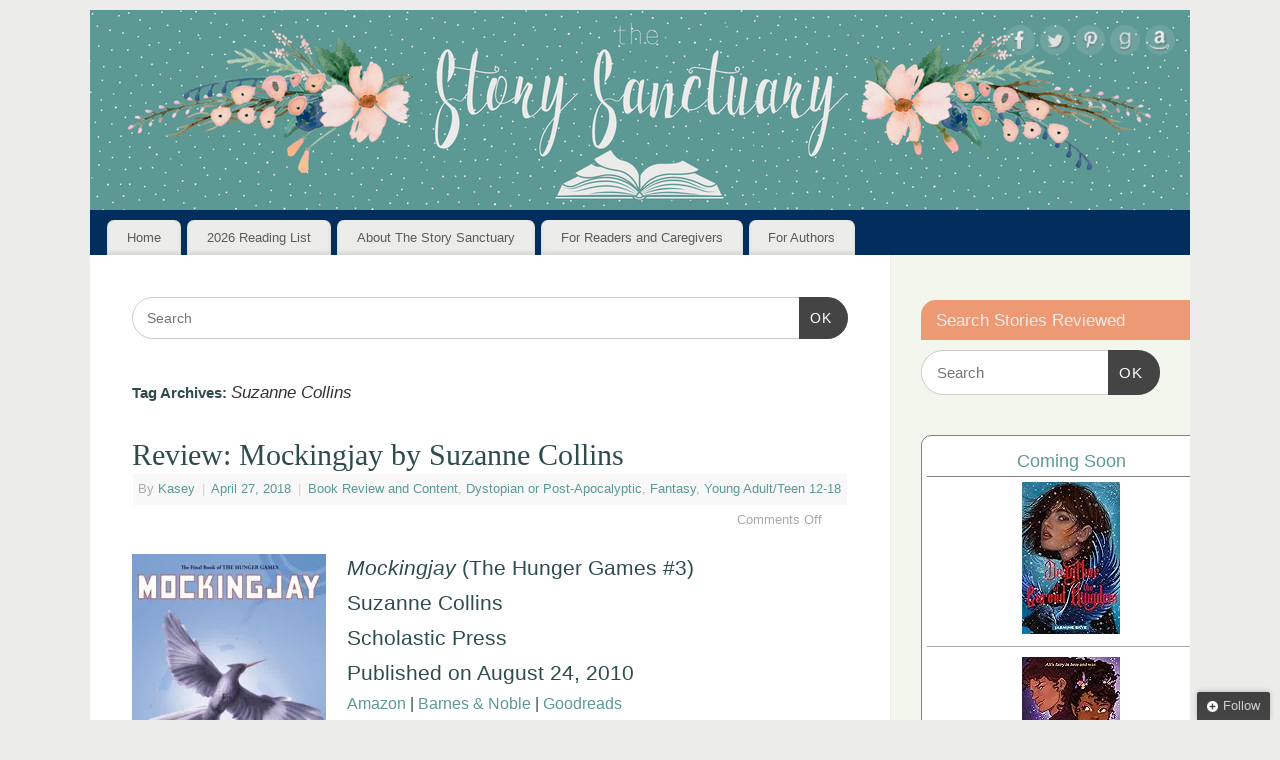

--- FILE ---
content_type: text/html; charset=UTF-8
request_url: https://thestorysanctuary.com/tag/suzanne-collins/
body_size: 14097
content:
<!DOCTYPE html><html lang="en-US"><head><meta http-equiv="Content-Type" content="text/html; charset=UTF-8" /><meta name="viewport" content="width=device-width, user-scalable=yes, initial-scale=1.0, minimum-scale=1.0, maximum-scale=3.0"><link rel="profile" href="https://gmpg.org/xfn/11" /><link rel="pingback" href="https://thestorysanctuary.com/xmlrpc.php" /> <script type="text/javascript">/* <![CDATA[ */
(()=>{var e={};e.g=function(){if("object"==typeof globalThis)return globalThis;try{return this||new Function("return this")()}catch(e){if("object"==typeof window)return window}}(),function({ampUrl:n,isCustomizePreview:t,isAmpDevMode:r,noampQueryVarName:o,noampQueryVarValue:s,disabledStorageKey:i,mobileUserAgents:a,regexRegex:c}){if("undefined"==typeof sessionStorage)return;const d=new RegExp(c);if(!a.some((e=>{const n=e.match(d);return!(!n||!new RegExp(n[1],n[2]).test(navigator.userAgent))||navigator.userAgent.includes(e)})))return;e.g.addEventListener("DOMContentLoaded",(()=>{const e=document.getElementById("amp-mobile-version-switcher");if(!e)return;e.hidden=!1;const n=e.querySelector("a[href]");n&&n.addEventListener("click",(()=>{sessionStorage.removeItem(i)}))}));const g=r&&["paired-browsing-non-amp","paired-browsing-amp"].includes(window.name);if(sessionStorage.getItem(i)||t||g)return;const u=new URL(location.href),m=new URL(n);m.hash=u.hash,u.searchParams.has(o)&&s===u.searchParams.get(o)?sessionStorage.setItem(i,"1"):m.href!==u.href&&(window.stop(),location.replace(m.href))}({"ampUrl":"https:\/\/thestorysanctuary.com\/tag\/suzanne-collins\/?amp=1","noampQueryVarName":"noamp","noampQueryVarValue":"mobile","disabledStorageKey":"amp_mobile_redirect_disabled","mobileUserAgents":["Mobile","Android","Silk\/","Kindle","BlackBerry","Opera Mini","Opera Mobi"],"regexRegex":"^\\\/((?:.|\\n)+)\\\/([i]*)$","isCustomizePreview":false,"isAmpDevMode":false})})();
/* ]]> */</script> <meta name='robots' content='index, follow, max-image-preview:large, max-snippet:-1, max-video-preview:-1' /> <!-- Jetpack Site Verification Tags --><meta name="p:domain_verify" content="4e990c0027788bbfb9b04f2ef38cedde" /> <!-- This site is optimized with the Yoast SEO plugin v26.8 - https://yoast.com/product/yoast-seo-wordpress/ --><link media="all" href="https://thestorysanctuary.com/wp-content/cache/autoptimize/css/autoptimize_96c95f1ff42b7f1f4e3e2bcd2cadda81.css" rel="stylesheet"><link media="screen" href="https://thestorysanctuary.com/wp-content/cache/autoptimize/css/autoptimize_73e2f4df17d2c8be0131a804dfcaa1ce.css" rel="stylesheet"><title>Suzanne Collins Archives - The Story Sanctuary</title><link rel="canonical" href="https://thestorysanctuary.com/tag/suzanne-collins/" /><meta property="og:locale" content="en_US" /><meta property="og:type" content="article" /><meta property="og:title" content="Suzanne Collins Archives - The Story Sanctuary" /><meta property="og:url" content="https://thestorysanctuary.com/tag/suzanne-collins/" /><meta property="og:site_name" content="The Story Sanctuary" /><meta property="og:image" content="https://i0.wp.com/thestorysanctuary.com/wp-content/uploads/2018/08/large-profile.png?fit=400%2C400&ssl=1" /><meta property="og:image:width" content="400" /><meta property="og:image:height" content="400" /><meta property="og:image:type" content="image/png" /><meta name="twitter:card" content="summary_large_image" /><meta name="twitter:site" content="@Story_Sanctuary" /> <script type="application/ld+json" class="yoast-schema-graph">{"@context":"https://schema.org","@graph":[{"@type":"CollectionPage","@id":"https://thestorysanctuary.com/tag/suzanne-collins/","url":"https://thestorysanctuary.com/tag/suzanne-collins/","name":"Suzanne Collins Archives - The Story Sanctuary","isPartOf":{"@id":"https://thestorysanctuary.com/#website"},"primaryImageOfPage":{"@id":"https://thestorysanctuary.com/tag/suzanne-collins/#primaryimage"},"image":{"@id":"https://thestorysanctuary.com/tag/suzanne-collins/#primaryimage"},"thumbnailUrl":"https://i0.wp.com/thestorysanctuary.com/wp-content/uploads/2018/04/mockingjay.jpg?fit=300%2C463&ssl=1","breadcrumb":{"@id":"https://thestorysanctuary.com/tag/suzanne-collins/#breadcrumb"},"inLanguage":"en-US"},{"@type":"ImageObject","inLanguage":"en-US","@id":"https://thestorysanctuary.com/tag/suzanne-collins/#primaryimage","url":"https://i0.wp.com/thestorysanctuary.com/wp-content/uploads/2018/04/mockingjay.jpg?fit=300%2C463&ssl=1","contentUrl":"https://i0.wp.com/thestorysanctuary.com/wp-content/uploads/2018/04/mockingjay.jpg?fit=300%2C463&ssl=1","width":300,"height":463,"caption":"Mockingjay by Suzanne Collins"},{"@type":"BreadcrumbList","@id":"https://thestorysanctuary.com/tag/suzanne-collins/#breadcrumb","itemListElement":[{"@type":"ListItem","position":1,"name":"Home","item":"https://thestorysanctuary.com/"},{"@type":"ListItem","position":2,"name":"Suzanne Collins"}]},{"@type":"WebSite","@id":"https://thestorysanctuary.com/#website","url":"https://thestorysanctuary.com/","name":"The Story Sanctuary","description":"Find your perfect book.","publisher":{"@id":"https://thestorysanctuary.com/#organization"},"potentialAction":[{"@type":"SearchAction","target":{"@type":"EntryPoint","urlTemplate":"https://thestorysanctuary.com/?s={search_term_string}"},"query-input":{"@type":"PropertyValueSpecification","valueRequired":true,"valueName":"search_term_string"}}],"inLanguage":"en-US"},{"@type":"Organization","@id":"https://thestorysanctuary.com/#organization","name":"The Story Sanctuary","url":"https://thestorysanctuary.com/","logo":{"@type":"ImageObject","inLanguage":"en-US","@id":"https://thestorysanctuary.com/#/schema/logo/image/","url":"https://i1.wp.com/thestorysanctuary.com/wp-content/uploads/2021/01/small-profile-no-flowers.png?fit=180%2C180&ssl=1","contentUrl":"https://i1.wp.com/thestorysanctuary.com/wp-content/uploads/2021/01/small-profile-no-flowers.png?fit=180%2C180&ssl=1","width":180,"height":180,"caption":"The Story Sanctuary"},"image":{"@id":"https://thestorysanctuary.com/#/schema/logo/image/"},"sameAs":["https://www.facebook.com/thestorysanctuary/","https://x.com/Story_Sanctuary"]}]}</script> <!-- / Yoast SEO plugin. --><link rel='dns-prefetch' href='//secure.gravatar.com' /><link rel='dns-prefetch' href='//www.googletagmanager.com' /><link rel='dns-prefetch' href='//stats.wp.com' /><link rel='dns-prefetch' href='//v0.wordpress.com' /><link rel='dns-prefetch' href='//widgets.wp.com' /><link rel='dns-prefetch' href='//s0.wp.com' /><link rel='dns-prefetch' href='//0.gravatar.com' /><link rel='dns-prefetch' href='//1.gravatar.com' /><link rel='dns-prefetch' href='//2.gravatar.com' /><link rel='preconnect' href='//i0.wp.com' /><link rel="alternate" type="application/rss+xml" title="The Story Sanctuary &raquo; Feed" href="https://thestorysanctuary.com/feed/" /><link rel="alternate" type="application/rss+xml" title="The Story Sanctuary &raquo; Comments Feed" href="https://thestorysanctuary.com/comments/feed/" /><link rel="alternate" type="application/rss+xml" title="The Story Sanctuary &raquo; Suzanne Collins Tag Feed" href="https://thestorysanctuary.com/tag/suzanne-collins/feed/" /> <script type="text/javascript" src="https://thestorysanctuary.com/wp-includes/js/jquery/jquery.min.js?ver=3.7.1" id="jquery-core-js"></script> <script type="text/javascript" id="mantra-frontend-js-extra">/* <![CDATA[ */
var mantra_options = {"responsive":"1","image_class":"imageNone","equalize_sidebars":"1"};
//# sourceURL=mantra-frontend-js-extra
/* ]]> */</script> <!-- Google tag (gtag.js) snippet added by Site Kit --> <!-- Google Analytics snippet added by Site Kit --> <script type="text/javascript" src="https://www.googletagmanager.com/gtag/js?id=GT-TWQTP3V" id="google_gtagjs-js" async></script> <script type="text/javascript" id="google_gtagjs-js-after">/* <![CDATA[ */
window.dataLayer = window.dataLayer || [];function gtag(){dataLayer.push(arguments);}
gtag("set","linker",{"domains":["thestorysanctuary.com"]});
gtag("js", new Date());
gtag("set", "developer_id.dZTNiMT", true);
gtag("config", "GT-TWQTP3V");
//# sourceURL=google_gtagjs-js-after
/* ]]> */</script> <link rel="https://api.w.org/" href="https://thestorysanctuary.com/wp-json/" /><link rel="alternate" title="JSON" type="application/json" href="https://thestorysanctuary.com/wp-json/wp/v2/tags/2178" /><link rel="EditURI" type="application/rsd+xml" title="RSD" href="https://thestorysanctuary.com/xmlrpc.php?rsd" /><meta name="generator" content="WordPress 6.9" /><meta name="generator" content="dominant-color-images 1.2.0"><meta name="generator" content="Site Kit by Google 1.170.0" /><script async src="https://pagead2.googlesyndication.com/pagead/js/adsbygoogle.js?client=ca-pub-5284948185677834"
     crossorigin="anonymous"></script><meta name="generator" content="performance-lab 4.0.1; plugins: dominant-color-images, performant-translations, webp-uploads"><meta name="generator" content="performant-translations 1.2.0"><meta name="generator" content="webp-uploads 2.6.1"><link rel="alternate" type="text/html" media="only screen and (max-width: 640px)" href="https://thestorysanctuary.com/tag/suzanne-collins/?amp=1"> <!--[if lte IE 8]><style type="text/css" media="screen">#access ul li, .edit-link a , #footer-widget-area .widget-title, .entry-meta,.entry-meta .comments-link, .short-button-light, .short-button-dark ,.short-button-color ,blockquote { position:relative; behavior: url(https://thestorysanctuary.com/wp-content/themes/mantra/resources/js/PIE/PIE.php); } #access ul ul { -pie-box-shadow:0px 5px 5px #999; } #access ul li.current_page_item, #access ul li.current-menu-item , #access ul li ,#access ul ul ,#access ul ul li, .commentlist li.comment ,.commentlist .avatar, .nivo-caption, .theme-default .nivoSlider { behavior: url(https://thestorysanctuary.com/wp-content/themes/mantra/resources/js/PIE/PIE.php); }</style><![endif]--> <!-- Google AdSense meta tags added by Site Kit --><meta name="google-adsense-platform-account" content="ca-host-pub-2644536267352236"><meta name="google-adsense-platform-domain" content="sitekit.withgoogle.com"> <!-- End Google AdSense meta tags added by Site Kit --><link rel="amphtml" href="https://thestorysanctuary.com/tag/suzanne-collins/?amp=1"><link rel="icon" href="https://i0.wp.com/thestorysanctuary.com/wp-content/uploads/2018/08/large-profile.png?fit=32%2C32&#038;ssl=1" sizes="32x32" /><link rel="icon" href="https://i0.wp.com/thestorysanctuary.com/wp-content/uploads/2018/08/large-profile.png?fit=192%2C192&#038;ssl=1" sizes="192x192" /><link rel="apple-touch-icon" href="https://i0.wp.com/thestorysanctuary.com/wp-content/uploads/2018/08/large-profile.png?fit=180%2C180&#038;ssl=1" /><meta name="msapplication-TileImage" content="https://i0.wp.com/thestorysanctuary.com/wp-content/uploads/2018/08/large-profile.png?fit=270%2C270&#038;ssl=1" /> <!--[if lt IE 9]> <script>document.createElement('header');
	document.createElement('nav');
	document.createElement('section');
	document.createElement('article');
	document.createElement('aside');
	document.createElement('footer');
	document.createElement('hgroup');</script> <![endif]--></head><body class="archive tag tag-suzanne-collins tag-2178 wp-theme-mantra ally-default mantra-image-none mantra-caption-light mantra-hratio-0 mantra-sidebar-right mantra-menu-left"><div id="toTop"><i class="crycon-back2top"></i></div><div id="wrapper" class="hfeed"><header id="header"><div id="masthead"><div id="branding" role="banner" > <noscript><img alt="The Story Sanctuary" title="The Story Sanctuary" src="https://thestorysanctuary.com/wp-content/uploads/2018/08/web-banner.png" /></noscript><img class="lazyload" id="bg_image" alt="The Story Sanctuary" title="The Story Sanctuary" src='data:image/svg+xml,%3Csvg%20xmlns=%22http://www.w3.org/2000/svg%22%20viewBox=%220%200%20210%20140%22%3E%3C/svg%3E' data-src="https://thestorysanctuary.com/wp-content/uploads/2018/08/web-banner.png" /><div id="header-container"> <a href="https://thestorysanctuary.com/" id="linky"></a><div class="socials" id="sheader"> <a target="_blank" rel="nofollow" href="https://www.facebook.com/thestorysanctuary/" class="socialicons social-Facebook" title="Facebook"> <noscript><img alt="Facebook" src="https://thestorysanctuary.com/wp-content/themes/mantra/resources/images/socials/Facebook.png" /></noscript><img class="lazyload" alt="Facebook" src='data:image/svg+xml,%3Csvg%20xmlns=%22http://www.w3.org/2000/svg%22%20viewBox=%220%200%20210%20140%22%3E%3C/svg%3E' data-src="https://thestorysanctuary.com/wp-content/themes/mantra/resources/images/socials/Facebook.png" /> </a> <a target="_blank" rel="nofollow" href="http://twitter.com/story_sanctuary" class="socialicons social-Twitter" title="Twitter"> <noscript><img alt="Twitter" src="https://thestorysanctuary.com/wp-content/themes/mantra/resources/images/socials/Twitter.png" /></noscript><img class="lazyload" alt="Twitter" src='data:image/svg+xml,%3Csvg%20xmlns=%22http://www.w3.org/2000/svg%22%20viewBox=%220%200%20210%20140%22%3E%3C/svg%3E' data-src="https://thestorysanctuary.com/wp-content/themes/mantra/resources/images/socials/Twitter.png" /> </a> <a target="_blank" rel="nofollow" href="https://www.pinterest.com/storysanctuary/" class="socialicons social-Pinterest" title="Pinterest"> <noscript><img alt="Pinterest" src="https://thestorysanctuary.com/wp-content/themes/mantra/resources/images/socials/Pinterest.png" /></noscript><img class="lazyload" alt="Pinterest" src='data:image/svg+xml,%3Csvg%20xmlns=%22http://www.w3.org/2000/svg%22%20viewBox=%220%200%20210%20140%22%3E%3C/svg%3E' data-src="https://thestorysanctuary.com/wp-content/themes/mantra/resources/images/socials/Pinterest.png" /> </a> <a target="_blank" rel="nofollow" href="https://www.goodreads.com/user/show/19018847-kasey-giard" class="socialicons social-GoodReads" title="GoodReads"> <noscript><img alt="GoodReads" src="https://thestorysanctuary.com/wp-content/themes/mantra/resources/images/socials/GoodReads.png" /></noscript><img class="lazyload" alt="GoodReads" src='data:image/svg+xml,%3Csvg%20xmlns=%22http://www.w3.org/2000/svg%22%20viewBox=%220%200%20210%20140%22%3E%3C/svg%3E' data-src="https://thestorysanctuary.com/wp-content/themes/mantra/resources/images/socials/GoodReads.png" /> </a> <a target="_blank" rel="nofollow" href="http://amzn.to/28WZG0Z" class="socialicons social-Amazon" title="Amazon"> <noscript><img alt="Amazon" src="https://thestorysanctuary.com/wp-content/themes/mantra/resources/images/socials/Amazon.png" /></noscript><img class="lazyload" alt="Amazon" src='data:image/svg+xml,%3Csvg%20xmlns=%22http://www.w3.org/2000/svg%22%20viewBox=%220%200%20210%20140%22%3E%3C/svg%3E' data-src="https://thestorysanctuary.com/wp-content/themes/mantra/resources/images/socials/Amazon.png" /> </a></div></div> <!-- #header-container --><div style="clear:both;"></div></div><!-- #branding --> <a id="nav-toggle"><span>&nbsp; Menu</span></a><nav id="access" class="jssafe" role="navigation"><div class="skip-link screen-reader-text"><a href="#content" title="Skip to content">Skip to content</a></div><div class="menu"><ul id="prime_nav" class="menu"><li id="menu-item-14645" class="menu-item menu-item-type-custom menu-item-object-custom menu-item-home menu-item-14645"><a href="https://thestorysanctuary.com/">Home</a></li><li id="menu-item-19043" class="menu-item menu-item-type-post_type menu-item-object-page menu-item-has-children menu-item-19043"><a href="https://thestorysanctuary.com/2026-reading-list/">2026 Reading List</a><ul class="sub-menu"><li id="menu-item-17302" class="menu-item menu-item-type-post_type menu-item-object-page menu-item-17302"><a href="https://thestorysanctuary.com/2025-reading-list/">2025 Reading List</a></li></ul></li><li id="menu-item-14951" class="menu-item menu-item-type-post_type menu-item-object-page menu-item-14951"><a href="https://thestorysanctuary.com/about-story-sanctuary/">About The Story Sanctuary</a></li><li id="menu-item-14952" class="menu-item menu-item-type-post_type menu-item-object-page menu-item-has-children menu-item-14952"><a href="https://thestorysanctuary.com/for-readersparents/">For Readers and Caregivers</a><ul class="sub-menu"><li id="menu-item-14961" class="menu-item menu-item-type-post_type menu-item-object-page menu-item-14961"><a href="https://thestorysanctuary.com/the-contentscale/">The Content Scale</a></li><li id="menu-item-14962" class="menu-item menu-item-type-post_type menu-item-object-page menu-item-14962"><a href="https://thestorysanctuary.com/for-readersparents/mission/privacy-policy/">Privacy Policy</a></li></ul></li><li id="menu-item-14637" class="menu-item menu-item-type-post_type menu-item-object-page menu-item-has-children menu-item-14637"><a href="https://thestorysanctuary.com/author-resources/">For Authors</a><ul class="sub-menu"><li id="menu-item-14638" class="menu-item menu-item-type-post_type menu-item-object-page menu-item-14638"><a href="https://thestorysanctuary.com/to-request-a-book-review/">Review Requests</a></li></ul></li></ul></div></nav><!-- #access --></div><!-- #masthead --><div style="clear:both;"></div></header><!-- #header --><div id="main" class="main"><div  id="forbottom" ><div style="clear:both;"></div><section id="container"><div id="content" role="main"><ul class="yoyo"><li id="search-3" class="widget-container widget_search"><form method="get" id="searchform" action="https://thestorysanctuary.com/"> <label> <span class="screen-reader-text">Search for:</span> <input type="search" class="s" placeholder="Search" value="" name="s" /> </label> <button type="submit" class="searchsubmit"><span class="screen-reader-text">Search</span>OK</button></form></li></ul><header class="page-header"><h1 class="page-title">Tag Archives: <span>Suzanne Collins</span></h1></header><article id="post-6578" class="post-6578 post type-post status-publish format-standard has-post-thumbnail hentry category-review-content category-dystopian-post-apocalyptic category-fantasy category-ya-teen-fiction-12-18 tag-mockingjay tag-revolution tag-scholastic-press tag-strong-heroine tag-suzanne-collins tag-the-hunger-games tag-war"><header class="entry-header"><h2 class="entry-title"> <a href="https://thestorysanctuary.com/review-mockingjay-by-suzanne-collins/" title="Permalink to Review: Mockingjay by Suzanne Collins" rel="bookmark"> Review: Mockingjay by Suzanne Collins </a></h2><div class="entry-meta"> <span class="author vcard" > By <a class="url fn n" rel="author" href="https://thestorysanctuary.com/author/kaseygiard/" title="View all posts by Kasey">Kasey</a> <span class="bl_sep">|</span></span> <time class="onDate date published" datetime="2018-04-27T07:00:24-04:00"> <a href="https://thestorysanctuary.com/review-mockingjay-by-suzanne-collins/" title="7:00 am" rel="bookmark"><span class="entry-date">April 27, 2018</span> <span class="entry-time"> - 7:00 am</span></a> </time><span class="bl_sep">|</span><time class="updated"  datetime="2018-04-26T22:05:50-04:00">April 26, 2018</time> <span class="bl_categ"> <a href="https://thestorysanctuary.com/category/review-content/" rel="tag">Book Review and Content</a>, <a href="https://thestorysanctuary.com/category/genre/fantasy/dystopian-post-apocalyptic/" rel="tag">Dystopian or Post-Apocalyptic</a>, <a href="https://thestorysanctuary.com/category/genre/fantasy/" rel="tag">Fantasy</a>, <a href="https://thestorysanctuary.com/category/age-range/ya-teen-fiction-12-18/" rel="tag">Young Adult/Teen 12-18</a> </span><div class="comments-link"> <span>Comments Off<span class="screen-reader-text"> on Review: Mockingjay by Suzanne Collins</span></span></div></div><!-- .entry-meta --></header><!-- .entry-header --><div class="entry-summary"><h2><em><img data-recalc-dims="1" fetchpriority="high" decoding="async" class="size-medium wp-image-6579 alignleft" src="https://i0.wp.com/thestorysanctuary.com/wp-content/uploads/2018/04/mockingjay.jpg?resize=194%2C300&#038;ssl=1" alt="Mockingjay by Suzanne Collins" width="194" height="300" srcset="https://i0.wp.com/thestorysanctuary.com/wp-content/uploads/2018/04/mockingjay.jpg?resize=194%2C300&amp;ssl=1 194w, https://i0.wp.com/thestorysanctuary.com/wp-content/uploads/2018/04/mockingjay.jpg?resize=97%2C150&amp;ssl=1 97w, https://i0.wp.com/thestorysanctuary.com/wp-content/uploads/2018/04/mockingjay.jpg?w=300&amp;ssl=1 300w" sizes="(max-width: 194px) 100vw, 194px" />Mockingjay </em>(The Hunger Games #3)<em><br /> </em>Suzanne Collins<br /> Scholastic Press<br /> Published on August 24, 2010</h2><h3><a href="https://amzn.to/2qYwQVw" target="_blank" rel="noopener">Amazon</a> | <a href="https://www.barnesandnoble.com/w/mockingjay-suzanne-collins/1100171586?ean=9780545663267#/" target="_blank" rel="noopener">Barnes &amp; Noble</a> | <a href="https://www.goodreads.com/book/show/7260188-mockingjay" target="_blank" rel="noopener">Goodreads</a></h3><p><strong>About <em>Mockingjay</em></strong><br /> Katniss Everdeen, girl on fire, has survived, even though her home has been destroyed. Gale has escaped. Katniss&#8217;s family is safe. Peeta has been captured by the Capitol. District 13 really does exist. There are rebels. There are new leaders. A revolution is unfolding.</p><p>It is by design that Katniss was rescued from the arena in the cruel and haunting Quarter Quell, and it is by design that she has long been part of the revolution without knowing it. District 13 has come out of the shadows and is plotting  … <a href="https://thestorysanctuary.com/review-mockingjay-by-suzanne-collins/"> Continue reading <span class="meta-nav">&rarr; </span></a></p></div><!-- .entry-summary --><footer class="entry-meta2"> <span class="bl_tagg">Tagged <a href="https://thestorysanctuary.com/tag/mockingjay/" rel="tag">Mockingjay</a>, <a href="https://thestorysanctuary.com/tag/revolution/" rel="tag">revolution</a>, <a href="https://thestorysanctuary.com/tag/scholastic-press/" rel="tag">Scholastic Press</a>, <a href="https://thestorysanctuary.com/tag/strong-heroine/" rel="tag">Strong Heroine</a>, <a href="https://thestorysanctuary.com/tag/suzanne-collins/" rel="tag">Suzanne Collins</a>, <a href="https://thestorysanctuary.com/tag/the-hunger-games/" rel="tag">The Hunger Games</a>, <a href="https://thestorysanctuary.com/tag/war/" rel="tag">war</a></span></footer><!-- #entry-meta --></article><!-- #post-6578 --><article id="post-6444" class="post-6444 post type-post status-publish format-standard hentry category-favorites category-review-content category-dystopian-post-apocalyptic category-ya-teen-fiction-12-18 tag-arena-victors tag-book-review tag-catching-fire tag-katniss tag-mockingjay tag-rebellion tag-scholastic-press tag-suzanne-collins tag-the-hunger-games"><header class="entry-header"><h2 class="entry-title"> <a href="https://thestorysanctuary.com/review-catching-fire-suzanne-collins/" title="Permalink to Review: Catching Fire by Suzanne Collins" rel="bookmark"> Review: Catching Fire by Suzanne Collins </a></h2><div class="entry-meta"> <span class="author vcard" > By <a class="url fn n" rel="author" href="https://thestorysanctuary.com/author/kaseygiard/" title="View all posts by Kasey">Kasey</a> <span class="bl_sep">|</span></span> <time class="onDate date published" datetime="2018-04-18T07:00:04-04:00"> <a href="https://thestorysanctuary.com/review-catching-fire-suzanne-collins/" title="7:00 am" rel="bookmark"><span class="entry-date">April 18, 2018</span> <span class="entry-time"> - 7:00 am</span></a> </time><span class="bl_sep">|</span><time class="updated"  datetime="2018-04-17T21:34:35-04:00">April 17, 2018</time> <span class="bl_categ"> <a href="https://thestorysanctuary.com/category/news/favorites/" rel="tag">Blogger's Favorites</a>, <a href="https://thestorysanctuary.com/category/review-content/" rel="tag">Book Review and Content</a>, <a href="https://thestorysanctuary.com/category/genre/fantasy/dystopian-post-apocalyptic/" rel="tag">Dystopian or Post-Apocalyptic</a>, <a href="https://thestorysanctuary.com/category/age-range/ya-teen-fiction-12-18/" rel="tag">Young Adult/Teen 12-18</a> </span><div class="comments-link"> <a href="https://thestorysanctuary.com/review-catching-fire-suzanne-collins/#comments">2 Comments</a></div></div><!-- .entry-meta --></header><!-- .entry-header --><div class="entry-summary"><h2><em><a href="http://amzn.to/2EyzmLL" target="_blank" rel="noopener"><noscript><img data-recalc-dims="1" decoding="async" class="alignleft wp-image-6445 size-medium" src="https://i0.wp.com/thestorysanctuary.com/wp-content/uploads/2018/02/catching-fire.jpg?resize=194%2C300&#038;ssl=1" alt="Catching Fire by Suzanne Collins" width="194" height="300" srcset="https://i0.wp.com/thestorysanctuary.com/wp-content/uploads/2018/02/catching-fire.jpg?resize=194%2C300&amp;ssl=1 194w, https://i0.wp.com/thestorysanctuary.com/wp-content/uploads/2018/02/catching-fire.jpg?resize=97%2C150&amp;ssl=1 97w, https://i0.wp.com/thestorysanctuary.com/wp-content/uploads/2018/02/catching-fire.jpg?w=300&amp;ssl=1 300w" sizes="(max-width: 194px) 100vw, 194px" /></noscript><img data-recalc-dims="1" decoding="async" class="lazyload alignleft wp-image-6445 size-medium" src='data:image/svg+xml,%3Csvg%20xmlns=%22http://www.w3.org/2000/svg%22%20viewBox=%220%200%20194%20300%22%3E%3C/svg%3E' data-src="https://i0.wp.com/thestorysanctuary.com/wp-content/uploads/2018/02/catching-fire.jpg?resize=194%2C300&#038;ssl=1" alt="Catching Fire by Suzanne Collins" width="194" height="300" data-srcset="https://i0.wp.com/thestorysanctuary.com/wp-content/uploads/2018/02/catching-fire.jpg?resize=194%2C300&amp;ssl=1 194w, https://i0.wp.com/thestorysanctuary.com/wp-content/uploads/2018/02/catching-fire.jpg?resize=97%2C150&amp;ssl=1 97w, https://i0.wp.com/thestorysanctuary.com/wp-content/uploads/2018/02/catching-fire.jpg?w=300&amp;ssl=1 300w" data-sizes="(max-width: 194px) 100vw, 194px" /></a>Catching Fire<br /> </em>Suzanne Collins<br /> Scholastic Press<br /> Published on September 1, 2009</h2><h3><a href="http://amzn.to/2EyzmLL" target="_blank" rel="noopener">Amazon</a> | <a href="https://www.barnesandnoble.com/w/catching-fire-suzanne-collins/1100296850?ean=9780545586177#/" target="_blank" rel="noopener">Barnes &amp; Noble</a> | <a href="https://www.goodreads.com/book/show/6148028-catching-fire" target="_blank" rel="noopener">Goodreads</a></h3><p><strong>About <em>Catching Fire</em></strong><br /> Against all odds, Katniss has won the Hunger Games. She and fellow District 12 tribute Peeta Mellark are miraculously still alive. Katniss should be relieved, happy even. After all, she has returned to her family and her longtime friend, Gale. Yet nothing is the way Katniss wishes it to be. Gale holds her at an icy distance. Peeta has turned his back on her completely. And there are whispers of a rebellion against the Capitol &#8211; a rebellion that Katniss and Peeta may have helped create.</p><p>Much to her  … <a href="https://thestorysanctuary.com/review-catching-fire-suzanne-collins/"> Continue reading <span class="meta-nav">&rarr; </span></a></p></div><!-- .entry-summary --><footer class="entry-meta2"> <span class="bl_tagg">Tagged <a href="https://thestorysanctuary.com/tag/arena-victors/" rel="tag">Arena Victors</a>, <a href="https://thestorysanctuary.com/tag/book-review/" rel="tag">Book Review</a>, <a href="https://thestorysanctuary.com/tag/catching-fire/" rel="tag">Catching Fire</a>, <a href="https://thestorysanctuary.com/tag/katniss/" rel="tag">Katniss</a>, <a href="https://thestorysanctuary.com/tag/mockingjay/" rel="tag">Mockingjay</a>, <a href="https://thestorysanctuary.com/tag/rebellion/" rel="tag">rebellion</a>, <a href="https://thestorysanctuary.com/tag/scholastic-press/" rel="tag">Scholastic Press</a>, <a href="https://thestorysanctuary.com/tag/suzanne-collins/" rel="tag">Suzanne Collins</a>, <a href="https://thestorysanctuary.com/tag/the-hunger-games/" rel="tag">The Hunger Games</a></span></footer><!-- #entry-meta --></article><!-- #post-6444 --><article id="post-5674" class="post-5674 post type-post status-publish format-standard has-post-thumbnail hentry category-favorites category-review-content category-dystopian-post-apocalyptic category-fantasy category-ya-teen-fiction-12-18 tag-dystopian tag-rebellion tag-romance tag-scholastic-press tag-suzanne-collins tag-the-hunger-games"><header class="entry-header"><h2 class="entry-title"> <a href="https://thestorysanctuary.com/review-hunger-games-suzanne-collins/" title="Permalink to Review: The Hunger Games by Suzanne Collins" rel="bookmark"> Review: The Hunger Games by Suzanne Collins </a></h2><div class="entry-meta"> <span class="author vcard" > By <a class="url fn n" rel="author" href="https://thestorysanctuary.com/author/kaseygiard/" title="View all posts by Kasey">Kasey</a> <span class="bl_sep">|</span></span> <time class="onDate date published" datetime="2017-05-24T10:06:31-04:00"> <a href="https://thestorysanctuary.com/review-hunger-games-suzanne-collins/" title="10:06 am" rel="bookmark"><span class="entry-date">May 24, 2017</span> <span class="entry-time"> - 10:06 am</span></a> </time><span class="bl_sep">|</span><time class="updated"  datetime="2025-09-30T11:55:23-04:00">September 30, 2025</time> <span class="bl_categ"> <a href="https://thestorysanctuary.com/category/news/favorites/" rel="tag">Blogger's Favorites</a>, <a href="https://thestorysanctuary.com/category/review-content/" rel="tag">Book Review and Content</a>, <a href="https://thestorysanctuary.com/category/genre/fantasy/dystopian-post-apocalyptic/" rel="tag">Dystopian or Post-Apocalyptic</a>, <a href="https://thestorysanctuary.com/category/genre/fantasy/" rel="tag">Fantasy</a>, <a href="https://thestorysanctuary.com/category/age-range/ya-teen-fiction-12-18/" rel="tag">Young Adult/Teen 12-18</a> </span><div class="comments-link"> <a href="https://thestorysanctuary.com/review-hunger-games-suzanne-collins/#comments">2 Comments</a></div></div><!-- .entry-meta --></header><!-- .entry-header --><div class="entry-summary"><p><a href="https://thestorysanctuary.com/wp-content/uploads/2017/05/Hunger-Games.avif"><noscript><img data-dominant-color="4f443d" data-has-transparency="false" style="--dominant-color: #4f443d;" decoding="async" width="198" height="300" src="https://thestorysanctuary.com/wp-content/uploads/2017/05/Hunger-Games-198x300.avif" alt="The Hunger Games by Suzanne Collins" class="wp-image-19088 not-transparent" srcset="https://thestorysanctuary.com/wp-content/uploads/2017/05/Hunger-Games-198x300.avif 198w, https://thestorysanctuary.com/wp-content/uploads/2017/05/Hunger-Games-677x1024.avif 677w, https://thestorysanctuary.com/wp-content/uploads/2017/05/Hunger-Games-768x1162.avif 768w, https://thestorysanctuary.com/wp-content/uploads/2017/05/Hunger-Games-99x150.avif 99w, https://thestorysanctuary.com/wp-content/uploads/2017/05/Hunger-Games.avif 991w" sizes="(max-width: 198px) 100vw, 198px" /></noscript><img data-dominant-color="4f443d" data-has-transparency="false" style="--dominant-color: #4f443d;" decoding="async" width="198" height="300" src='data:image/svg+xml,%3Csvg%20xmlns=%22http://www.w3.org/2000/svg%22%20viewBox=%220%200%20198%20300%22%3E%3C/svg%3E' data-src="https://thestorysanctuary.com/wp-content/uploads/2017/05/Hunger-Games-198x300.avif" alt="The Hunger Games by Suzanne Collins" class="lazyload wp-image-19088 not-transparent" data-srcset="https://thestorysanctuary.com/wp-content/uploads/2017/05/Hunger-Games-198x300.avif 198w, https://thestorysanctuary.com/wp-content/uploads/2017/05/Hunger-Games-677x1024.avif 677w, https://thestorysanctuary.com/wp-content/uploads/2017/05/Hunger-Games-768x1162.avif 768w, https://thestorysanctuary.com/wp-content/uploads/2017/05/Hunger-Games-99x150.avif 99w, https://thestorysanctuary.com/wp-content/uploads/2017/05/Hunger-Games.avif 991w" data-sizes="(max-width: 198px) 100vw, 198px" /></a></p><h2 class="wp-block-heading">The Hunger Games (The Hunger Games #1)<br />Suzanne Collins<br />Scholastic Press<br />Published September 14, 2008</h2><h4 class="wp-block-heading"><a href="http://amzn.to/2qjMEQu" target="_blank" rel="noopener noreferrer">Amazon</a> | <a href="https://bookshop.org/a/11496/9780439023528" target="_blank" rel="noreferrer noopener sponsored nofollow">Bookshop</a> | <a href="https://www.goodreads.com/book/show/2767052-the-hunger-games" target="_blank" rel="noopener noreferrer">Goodreads</a></h4><h2 class="wp-block-heading">About The Hunger Games</h2><p> The nation of Panem, formed from a post-apocalyptic North America, is a country that consists of a wealthy Capitol region surrounded by 12 poorer districts. Early in its history, a rebellion led by a 13th district against the Capitol resulted in its destruction and the creation of an annual televised event known as the Hunger Games. In punishment, and as a reminder of the power and grace of the Capitol, each district must yield one  … <a href="https://thestorysanctuary.com/review-hunger-games-suzanne-collins/"> Continue reading <span class="meta-nav">&rarr; </span></a></p></div><!-- .entry-summary --><footer class="entry-meta2"> <span class="bl_tagg">Tagged <a href="https://thestorysanctuary.com/tag/dystopian/" rel="tag">dystopian</a>, <a href="https://thestorysanctuary.com/tag/rebellion/" rel="tag">rebellion</a>, <a href="https://thestorysanctuary.com/tag/romance/" rel="tag">Romance</a>, <a href="https://thestorysanctuary.com/tag/scholastic-press/" rel="tag">Scholastic Press</a>, <a href="https://thestorysanctuary.com/tag/suzanne-collins/" rel="tag">Suzanne Collins</a>, <a href="https://thestorysanctuary.com/tag/the-hunger-games/" rel="tag">The Hunger Games</a></span></footer><!-- #entry-meta --></article><!-- #post-5674 --><ul class="yoyo"><li id="text-11" class="widget-container widget_text"><div class="textwidget"><script async src="//pagead2.googlesyndication.com/pagead/js/adsbygoogle.js"></script> <!-- First Ad --> <ins class="adsbygoogle"
 style="display:inline-block;width:728px;height:90px"
 data-ad-client="ca-pub-5284948185677834"
 data-ad-slot="1590336905"></ins> <script>(adsbygoogle = window.adsbygoogle || []).push({});</script></div></li></ul></div><!-- #content --><div id="primary" class="widget-area" role="complementary"><ul class="xoxo"><li id="search-2" class="widget-container widget_search"><h3 class="widget-title">Search Stories Reviewed</h3><form method="get" id="searchform" action="https://thestorysanctuary.com/"> <label> <span class="screen-reader-text">Search for:</span> <input type="search" class="s" placeholder="Search" value="" name="s" /> </label> <button type="submit" class="searchsubmit"><span class="screen-reader-text">Search</span>OK</button></form></li><li id="block-5" class="widget-container widget_block"><div class="wp-widget-group__inner-blocks"> <!-- Show static HTML/CSS as a placeholder in case js is not enabled - javascript include will override this if things work --><div id="gr_custom_widget_1765733230"><div class="gr_custom_container_1765733230"><h2 class="gr_custom_header_1765733230"> <a style="text-decoration: none;" rel="nofollow" href="https://www.goodreads.com/review/list/19018847-kasey-giard?shelf=currently-reading&amp;utm_medium=api&amp;utm_source=custom_widget">Coming Soon</a></h2><div class="gr_custom_each_container_1765733230"><div class="gr_custom_book_container_1765733230"> <a title="This is Not a Test (This is Not a Test, #1)" rel="nofollow" href="https://www.goodreads.com/review/show/1348902615?utm_medium=api&amp;utm_source=custom_widget"><noscript><img decoding="async" alt="This is Not a Test" border="0" src="https://i.gr-assets.com/images/S/compressed.photo.goodreads.com/books/1314375864l/12043771._SX98_.jpg" /></noscript><img class="lazyload" decoding="async" alt="This is Not a Test" border="0" src='data:image/svg+xml,%3Csvg%20xmlns=%22http://www.w3.org/2000/svg%22%20viewBox=%220%200%20210%20140%22%3E%3C/svg%3E' data-src="https://i.gr-assets.com/images/S/compressed.photo.goodreads.com/books/1314375864l/12043771._SX98_.jpg" /></a></div></div><div class="gr_custom_each_container_1765733230"><div class="gr_custom_book_container_1765733230"> <a title="Her Name in the Sky" rel="nofollow" href="https://www.goodreads.com/review/show/2815414531?utm_medium=api&amp;utm_source=custom_widget"><noscript><img decoding="async" alt="Her Name in the Sky" border="0" src="https://i.gr-assets.com/images/S/compressed.photo.goodreads.com/books/1393095379l/20886492._SX98_.jpg" /></noscript><img class="lazyload" decoding="async" alt="Her Name in the Sky" border="0" src='data:image/svg+xml,%3Csvg%20xmlns=%22http://www.w3.org/2000/svg%22%20viewBox=%220%200%20210%20140%22%3E%3C/svg%3E' data-src="https://i.gr-assets.com/images/S/compressed.photo.goodreads.com/books/1393095379l/20886492._SX98_.jpg" /></a></div></div><div class="gr_custom_each_container_1765733230"><div class="gr_custom_book_container_1765733230"> <a title="Beth Is Dead" rel="nofollow" href="https://www.goodreads.com/review/show/7783077217?utm_medium=api&amp;utm_source=custom_widget"><noscript><img decoding="async" alt="Beth Is Dead" border="0" src="https://i.gr-assets.com/images/S/compressed.photo.goodreads.com/books/1749669285l/223876900._SX98_.jpg" /></noscript><img class="lazyload" decoding="async" alt="Beth Is Dead" border="0" src='data:image/svg+xml,%3Csvg%20xmlns=%22http://www.w3.org/2000/svg%22%20viewBox=%220%200%20210%20140%22%3E%3C/svg%3E' data-src="https://i.gr-assets.com/images/S/compressed.photo.goodreads.com/books/1749669285l/223876900._SX98_.jpg" /></a></div></div><div class="gr_custom_each_container_1765733230"><div class="gr_custom_book_container_1765733230"> <a title="The Peach Thief" rel="nofollow" href="https://www.goodreads.com/review/show/7997517024?utm_medium=api&amp;utm_source=custom_widget"><noscript><img decoding="async" alt="The Peach Thief" border="0" src="https://i.gr-assets.com/images/S/compressed.photo.goodreads.com/books/1719025167l/214274071._SX98_.jpg" /></noscript><img class="lazyload" decoding="async" alt="The Peach Thief" border="0" src='data:image/svg+xml,%3Csvg%20xmlns=%22http://www.w3.org/2000/svg%22%20viewBox=%220%200%20210%20140%22%3E%3C/svg%3E' data-src="https://i.gr-assets.com/images/S/compressed.photo.goodreads.com/books/1719025167l/214274071._SX98_.jpg" /></a></div></div><div class="gr_custom_each_container_1765733230"><div class="gr_custom_book_container_1765733230"> <a title="A Year Without Home" rel="nofollow" href="https://www.goodreads.com/review/show/8014781375?utm_medium=api&amp;utm_source=custom_widget"><noscript><img decoding="async" alt="A Year Without Home" border="0" src="https://i.gr-assets.com/images/S/compressed.photo.goodreads.com/books/1747277408l/231108721._SX98_.jpg" /></noscript><img class="lazyload" decoding="async" alt="A Year Without Home" border="0" src='data:image/svg+xml,%3Csvg%20xmlns=%22http://www.w3.org/2000/svg%22%20viewBox=%220%200%20210%20140%22%3E%3C/svg%3E' data-src="https://i.gr-assets.com/images/S/compressed.photo.goodreads.com/books/1747277408l/231108721._SX98_.jpg" /></a></div></div><div class="gr_custom_each_container_1765733230"><div class="gr_custom_book_container_1765733230"> <a title="The Big Bad Wolf Murder" rel="nofollow" href="https://www.goodreads.com/review/show/8014789501?utm_medium=api&amp;utm_source=custom_widget"><noscript><img decoding="async" alt="The Big Bad Wolf Murder" border="0" src="https://i.gr-assets.com/images/S/compressed.photo.goodreads.com/books/1746588343l/228342399._SX98_.jpg" /></noscript><img class="lazyload" decoding="async" alt="The Big Bad Wolf Murder" border="0" src='data:image/svg+xml,%3Csvg%20xmlns=%22http://www.w3.org/2000/svg%22%20viewBox=%220%200%20210%20140%22%3E%3C/svg%3E' data-src="https://i.gr-assets.com/images/S/compressed.photo.goodreads.com/books/1746588343l/228342399._SX98_.jpg" /></a></div></div> <br style="clear: both"/><center> <a rel="nofollow" href="https://www.goodreads.com/"><noscript><img decoding="async" alt="goodreads.com" style="border:0" src="https://s.gr-assets.com/images/widget/widget_logo.gif" /></noscript><img class="lazyload" decoding="async" alt="goodreads.com" style="border:0" src='data:image/svg+xml,%3Csvg%20xmlns=%22http://www.w3.org/2000/svg%22%20viewBox=%220%200%20210%20140%22%3E%3C/svg%3E' data-src="https://s.gr-assets.com/images/widget/widget_logo.gif" /></a></center> <noscript> Share <a rel="nofollow" href="https://www.goodreads.com/">book reviews</a> and ratings with Kasey, and even join a <a rel="nofollow" href="https://www.goodreads.com/group">book club</a> on Goodreads. </noscript></div></div> <script src="https://www.goodreads.com/review/custom_widget/19018847.Coming%20Soon?cover_position=middle&cover_size=medium&num_books=6&order=a&shelf=currently-reading&show_author=0&show_cover=1&show_rating=0&show_review=0&show_tags=0&show_title=0&sort=date_added&widget_bg_color=FFFFFF&widget_bg_transparent=&widget_border_width=1&widget_id=1765733230&widget_text_color=000000&widget_title_size=medium&widget_width=medium" type="text/javascript" charset="utf-8"></script> </div></li><li id="media_image-14" class="widget-container widget_media_image"><h3 class="widget-title">My Book for Authors</h3><a href="https://amzn.to/2wKFI7N"><noscript><img width="300" height="300" src="https://thestorysanctuary.com/wp-content/uploads/2025/12/Reviews-Wanted-Square-300x300.avif" class="image wp-image-19515  attachment-medium size-medium not-transparent" alt="Reviews Wanted ebook offers tips for authors on getting more reviews and generating buzz about books." style="--dominant-color: #9db0ab;max-width: 100%; height: auto;" title="My Book for Authors" decoding="async" srcset="https://thestorysanctuary.com/wp-content/uploads/2025/12/Reviews-Wanted-Square-300x300.avif 300w, https://thestorysanctuary.com/wp-content/uploads/2025/12/Reviews-Wanted-Square-1024x1024.avif 1024w, https://thestorysanctuary.com/wp-content/uploads/2025/12/Reviews-Wanted-Square-150x150.avif 150w, https://thestorysanctuary.com/wp-content/uploads/2025/12/Reviews-Wanted-Square-768x768.avif 768w, https://thestorysanctuary.com/wp-content/uploads/2025/12/Reviews-Wanted-Square-1536x1536.avif 1536w, https://thestorysanctuary.com/wp-content/uploads/2025/12/Reviews-Wanted-Square-2048x2048.avif 2048w, https://thestorysanctuary.com/wp-content/uploads/2025/12/Reviews-Wanted-Square.avif 1600w" sizes="(max-width: 300px) 100vw, 300px" data-has-transparency="false" data-dominant-color="9db0ab" /></noscript><img width="300" height="300" src='data:image/svg+xml,%3Csvg%20xmlns=%22http://www.w3.org/2000/svg%22%20viewBox=%220%200%20300%20300%22%3E%3C/svg%3E' data-src="https://thestorysanctuary.com/wp-content/uploads/2025/12/Reviews-Wanted-Square-300x300.avif" class="lazyload image wp-image-19515  attachment-medium size-medium not-transparent" alt="Reviews Wanted ebook offers tips for authors on getting more reviews and generating buzz about books." style="--dominant-color: #9db0ab;max-width: 100%; height: auto;" title="My Book for Authors" decoding="async" data-srcset="https://thestorysanctuary.com/wp-content/uploads/2025/12/Reviews-Wanted-Square-300x300.avif 300w, https://thestorysanctuary.com/wp-content/uploads/2025/12/Reviews-Wanted-Square-1024x1024.avif 1024w, https://thestorysanctuary.com/wp-content/uploads/2025/12/Reviews-Wanted-Square-150x150.avif 150w, https://thestorysanctuary.com/wp-content/uploads/2025/12/Reviews-Wanted-Square-768x768.avif 768w, https://thestorysanctuary.com/wp-content/uploads/2025/12/Reviews-Wanted-Square-1536x1536.avif 1536w, https://thestorysanctuary.com/wp-content/uploads/2025/12/Reviews-Wanted-Square-2048x2048.avif 2048w, https://thestorysanctuary.com/wp-content/uploads/2025/12/Reviews-Wanted-Square.avif 1600w" data-sizes="(max-width: 300px) 100vw, 300px" data-has-transparency="false" data-dominant-color="9db0ab" /></a></li></ul><ul class="xoxo"><li id="block-6" class="widget-container widget_block widget_tag_cloud"><p class="wp-block-tag-cloud"><a href="https://thestorysanctuary.com/tag/adoption/" class="tag-cloud-link tag-link-38 tag-link-position-1" style="font-size: 8.3021582733813pt;" aria-label="Adoption (28 items)">Adoption</a> <a href="https://thestorysanctuary.com/tag/anxiety/" class="tag-cloud-link tag-link-1923 tag-link-position-2" style="font-size: 9.1079136690647pt;" aria-label="anxiety (34 items)">anxiety</a> <a href="https://thestorysanctuary.com/tag/author-interview/" class="tag-cloud-link tag-link-2 tag-link-position-3" style="font-size: 8.2014388489209pt;" aria-label="Author Interview (27 items)">Author Interview</a> <a href="https://thestorysanctuary.com/tag/backlist/" class="tag-cloud-link tag-link-4532 tag-link-position-4" style="font-size: 17.568345323741pt;" aria-label="backlist (238 items)">backlist</a> <a href="https://thestorysanctuary.com/tag/best-friends/" class="tag-cloud-link tag-link-2203 tag-link-position-5" style="font-size: 8.3021582733813pt;" aria-label="best friends (28 items)">best friends</a> <a href="https://thestorysanctuary.com/tag/bipoc/" class="tag-cloud-link tag-link-4478 tag-link-position-6" style="font-size: 9.410071942446pt;" aria-label="BIPOC (36 items)">BIPOC</a> <a href="https://thestorysanctuary.com/tag/bloomsbury-usa-childrens/" class="tag-cloud-link tag-link-714 tag-link-position-7" style="font-size: 10.920863309353pt;" aria-label="Bloomsbury USA Children&#039;s (51 items)">Bloomsbury USA Children&#039;s</a> <a href="https://thestorysanctuary.com/tag/boarding-school/" class="tag-cloud-link tag-link-1454 tag-link-position-8" style="font-size: 8.3021582733813pt;" aria-label="boarding school (28 items)">boarding school</a> <a href="https://thestorysanctuary.com/tag/book-review/" class="tag-cloud-link tag-link-4 tag-link-position-9" style="font-size: 9.9136690647482pt;" aria-label="Book Review (41 items)">Book Review</a> <a href="https://thestorysanctuary.com/tag/brothers/" class="tag-cloud-link tag-link-523 tag-link-position-10" style="font-size: 8.3021582733813pt;" aria-label="Brothers (28 items)">Brothers</a> <a href="https://thestorysanctuary.com/tag/bullying/" class="tag-cloud-link tag-link-71 tag-link-position-11" style="font-size: 10.014388489209pt;" aria-label="bullying (42 items)">bullying</a> <a href="https://thestorysanctuary.com/tag/california/" class="tag-cloud-link tag-link-1722 tag-link-position-12" style="font-size: 8.9064748201439pt;" aria-label="California (32 items)">California</a> <a href="https://thestorysanctuary.com/tag/college/" class="tag-cloud-link tag-link-760 tag-link-position-13" style="font-size: 8.6043165467626pt;" aria-label="College (30 items)">College</a> <a href="https://thestorysanctuary.com/tag/community/" class="tag-cloud-link tag-link-673 tag-link-position-14" style="font-size: 11.625899280576pt;" aria-label="Community (61 items)">Community</a> <a href="https://thestorysanctuary.com/tag/curse/" class="tag-cloud-link tag-link-2185 tag-link-position-15" style="font-size: 9.0071942446043pt;" aria-label="curse (33 items)">curse</a> <a href="https://thestorysanctuary.com/tag/fairytale-retelling/" class="tag-cloud-link tag-link-715 tag-link-position-16" style="font-size: 8.2014388489209pt;" aria-label="Fairytale Retelling (27 items)">Fairytale Retelling</a> <a href="https://thestorysanctuary.com/tag/family/" class="tag-cloud-link tag-link-2267 tag-link-position-17" style="font-size: 18.877697841727pt;" aria-label="family (325 items)">family</a> <a href="https://thestorysanctuary.com/tag/fantasy/" class="tag-cloud-link tag-link-25 tag-link-position-18" style="font-size: 9.410071942446pt;" aria-label="Fantasy (36 items)">Fantasy</a> <a href="https://thestorysanctuary.com/tag/favorites/" class="tag-cloud-link tag-link-9 tag-link-position-19" style="font-size: 9.5107913669065pt;" aria-label="Favorites (37 items)">Favorites</a> <a href="https://thestorysanctuary.com/tag/first-love/" class="tag-cloud-link tag-link-2263 tag-link-position-20" style="font-size: 9.8129496402878pt;" aria-label="first love (40 items)">first love</a> <a href="https://thestorysanctuary.com/tag/friendship/" class="tag-cloud-link tag-link-422 tag-link-position-21" style="font-size: 22pt;" aria-label="friendship (657 items)">friendship</a> <a href="https://thestorysanctuary.com/tag/giveaway/" class="tag-cloud-link tag-link-11 tag-link-position-22" style="font-size: 9.0071942446043pt;" aria-label="Giveaway (33 items)">Giveaway</a> <a href="https://thestorysanctuary.com/tag/graphic-novel/" class="tag-cloud-link tag-link-1401 tag-link-position-23" style="font-size: 8.8057553956835pt;" aria-label="graphic novel (31 items)">graphic novel</a> <a href="https://thestorysanctuary.com/tag/grief/" class="tag-cloud-link tag-link-155 tag-link-position-24" style="font-size: 18.374100719424pt;" aria-label="grief (286 items)">grief</a> <a href="https://thestorysanctuary.com/tag/history/" class="tag-cloud-link tag-link-3941 tag-link-position-25" style="font-size: 9.410071942446pt;" aria-label="history (36 items)">history</a> <a href="https://thestorysanctuary.com/tag/jewish/" class="tag-cloud-link tag-link-2993 tag-link-position-26" style="font-size: 9.8129496402878pt;" aria-label="Jewish (40 items)">Jewish</a> <a href="https://thestorysanctuary.com/tag/lgbtqia-2/" class="tag-cloud-link tag-link-4726 tag-link-position-27" style="font-size: 14.848920863309pt;" aria-label="LGBTQIA+ (129 items)">LGBTQIA+</a> <a href="https://thestorysanctuary.com/tag/magic/" class="tag-cloud-link tag-link-217 tag-link-position-28" style="font-size: 17.971223021583pt;" aria-label="Magic (263 items)">Magic</a> <a href="https://thestorysanctuary.com/tag/murder/" class="tag-cloud-link tag-link-1240 tag-link-position-29" style="font-size: 12.129496402878pt;" aria-label="Murder (68 items)">Murder</a> <a href="https://thestorysanctuary.com/tag/music/" class="tag-cloud-link tag-link-1393 tag-link-position-30" style="font-size: 9.7122302158273pt;" aria-label="Music (39 items)">Music</a> <a href="https://thestorysanctuary.com/tag/mystery/" class="tag-cloud-link tag-link-14 tag-link-position-31" style="font-size: 11.928057553957pt;" aria-label="Mystery (65 items)">Mystery</a> <a href="https://thestorysanctuary.com/tag/netgalley/" class="tag-cloud-link tag-link-1657 tag-link-position-32" style="font-size: 18.978417266187pt;" aria-label="netgalley (327 items)">netgalley</a> <a href="https://thestorysanctuary.com/tag/novel-in-verse/" class="tag-cloud-link tag-link-2262 tag-link-position-33" style="font-size: 8.9064748201439pt;" aria-label="novel in verse (32 items)">novel in verse</a> <a href="https://thestorysanctuary.com/tag/political-intrigue/" class="tag-cloud-link tag-link-904 tag-link-position-34" style="font-size: 8pt;" aria-label="Political Intrigue (26 items)">Political Intrigue</a> <a href="https://thestorysanctuary.com/tag/racism/" class="tag-cloud-link tag-link-2018 tag-link-position-35" style="font-size: 10.215827338129pt;" aria-label="racism (44 items)">racism</a> <a href="https://thestorysanctuary.com/tag/relationships/" class="tag-cloud-link tag-link-1887 tag-link-position-36" style="font-size: 10.215827338129pt;" aria-label="relationships (44 items)">relationships</a> <a href="https://thestorysanctuary.com/tag/romance/" class="tag-cloud-link tag-link-17 tag-link-position-37" style="font-size: 20.287769784173pt;" aria-label="Romance (448 items)">Romance</a> <a href="https://thestorysanctuary.com/tag/siblings/" class="tag-cloud-link tag-link-1907 tag-link-position-38" style="font-size: 15.352517985612pt;" aria-label="siblings (144 items)">siblings</a> <a href="https://thestorysanctuary.com/tag/sisters/" class="tag-cloud-link tag-link-375 tag-link-position-39" style="font-size: 15.151079136691pt;" aria-label="sisters (136 items)">sisters</a> <a href="https://thestorysanctuary.com/tag/small-town/" class="tag-cloud-link tag-link-966 tag-link-position-40" style="font-size: 10.820143884892pt;" aria-label="small town (50 items)">small town</a> <a href="https://thestorysanctuary.com/tag/strong-heroine/" class="tag-cloud-link tag-link-985 tag-link-position-41" style="font-size: 12.028776978417pt;" aria-label="Strong Heroine (66 items)">Strong Heroine</a> <a href="https://thestorysanctuary.com/tag/summer/" class="tag-cloud-link tag-link-2201 tag-link-position-42" style="font-size: 8.5035971223022pt;" aria-label="summer (29 items)">summer</a> <a href="https://thestorysanctuary.com/tag/top-ten-tuesday/" class="tag-cloud-link tag-link-1119 tag-link-position-43" style="font-size: 9.5107913669065pt;" aria-label="Top Ten Tuesday (37 items)">Top Ten Tuesday</a> <a href="https://thestorysanctuary.com/tag/war/" class="tag-cloud-link tag-link-1711 tag-link-position-44" style="font-size: 9.6115107913669pt;" aria-label="war (38 items)">war</a> <a href="https://thestorysanctuary.com/tag/world-war-ii/" class="tag-cloud-link tag-link-499 tag-link-position-45" style="font-size: 8pt;" aria-label="World War II (26 items)">World War II</a></p></li><li id="media_image-15" class="widget-container widget_media_image"><h3 class="widget-title">Donate Your New or Used Books</h3><a href="https://www.goodreads.com/group/show/125524-sentences-book-donations-to-prison-libraries-and-juvenile-detention-cen"><noscript><img width="300" height="300" src="https://i0.wp.com/thestorysanctuary.com/wp-content/uploads/2024/01/Sentences-Sidebar-Ad-Green-No-Fade-Final-jpg.webp?fit=300%2C300&amp;ssl=1" class="image wp-image-15390  attachment-medium size-medium not-transparent" alt="Sentences Book Donations: Donate your new or used books to prison libraries and juvenile detention centers." style="--dominant-color: #859a93;max-width: 100%; height: auto;" title="Donate Your New or Used Books" decoding="async" srcset="https://i0.wp.com/thestorysanctuary.com/wp-content/uploads/2024/01/Sentences-Sidebar-Ad-Green-No-Fade-Final-jpg.webp?w=400&amp;ssl=1 400w, https://i0.wp.com/thestorysanctuary.com/wp-content/uploads/2024/01/Sentences-Sidebar-Ad-Green-No-Fade-Final-jpg.webp?resize=300%2C300&amp;ssl=1 300w, https://i0.wp.com/thestorysanctuary.com/wp-content/uploads/2024/01/Sentences-Sidebar-Ad-Green-No-Fade-Final-jpg.webp?resize=150%2C150&amp;ssl=1 150w" sizes="(max-width: 300px) 100vw, 300px" data-has-transparency="false" data-dominant-color="859a93" /></noscript><img width="300" height="300" src='data:image/svg+xml,%3Csvg%20xmlns=%22http://www.w3.org/2000/svg%22%20viewBox=%220%200%20300%20300%22%3E%3C/svg%3E' data-src="https://i0.wp.com/thestorysanctuary.com/wp-content/uploads/2024/01/Sentences-Sidebar-Ad-Green-No-Fade-Final-jpg.webp?fit=300%2C300&amp;ssl=1" class="lazyload image wp-image-15390  attachment-medium size-medium not-transparent" alt="Sentences Book Donations: Donate your new or used books to prison libraries and juvenile detention centers." style="--dominant-color: #859a93;max-width: 100%; height: auto;" title="Donate Your New or Used Books" decoding="async" data-srcset="https://i0.wp.com/thestorysanctuary.com/wp-content/uploads/2024/01/Sentences-Sidebar-Ad-Green-No-Fade-Final-jpg.webp?w=400&amp;ssl=1 400w, https://i0.wp.com/thestorysanctuary.com/wp-content/uploads/2024/01/Sentences-Sidebar-Ad-Green-No-Fade-Final-jpg.webp?resize=300%2C300&amp;ssl=1 300w, https://i0.wp.com/thestorysanctuary.com/wp-content/uploads/2024/01/Sentences-Sidebar-Ad-Green-No-Fade-Final-jpg.webp?resize=150%2C150&amp;ssl=1 150w" data-sizes="(max-width: 300px) 100vw, 300px" data-has-transparency="false" data-dominant-color="859a93" /></a></li></ul></div><!-- #primary .widget-area --></section><!-- #container --><div style="clear:both;"></div></div> <!-- #forbottom --></div><!-- #main --><footer id="footer" role="contentinfo"><div id="colophon"></div><!-- #colophon --><div id="footer2"><div style="text-align:center;clear:both;padding-top:4px;" > <a href="https://thestorysanctuary.com/" title="The Story Sanctuary" rel="home"> The Story Sanctuary</a> | Powered by <a target="_blank" href="http://www.cryoutcreations.eu/mantra" title="Mantra Theme by Cryout Creations">Mantra</a> &amp; <a target="_blank" href="http://wordpress.org/"
 title="Semantic Personal Publishing Platform"> WordPress. </a></div><!-- #site-info --><div class="socials" id="sfooter"> <a target="_blank" rel="nofollow" href="https://www.facebook.com/thestorysanctuary/" class="socialicons social-Facebook" title="Facebook"> <noscript><img alt="Facebook" src="https://thestorysanctuary.com/wp-content/themes/mantra/resources/images/socials/Facebook.png" /></noscript><img class="lazyload" alt="Facebook" src='data:image/svg+xml,%3Csvg%20xmlns=%22http://www.w3.org/2000/svg%22%20viewBox=%220%200%20210%20140%22%3E%3C/svg%3E' data-src="https://thestorysanctuary.com/wp-content/themes/mantra/resources/images/socials/Facebook.png" /> </a> <a target="_blank" rel="nofollow" href="http://twitter.com/story_sanctuary" class="socialicons social-Twitter" title="Twitter"> <noscript><img alt="Twitter" src="https://thestorysanctuary.com/wp-content/themes/mantra/resources/images/socials/Twitter.png" /></noscript><img class="lazyload" alt="Twitter" src='data:image/svg+xml,%3Csvg%20xmlns=%22http://www.w3.org/2000/svg%22%20viewBox=%220%200%20210%20140%22%3E%3C/svg%3E' data-src="https://thestorysanctuary.com/wp-content/themes/mantra/resources/images/socials/Twitter.png" /> </a> <a target="_blank" rel="nofollow" href="https://www.pinterest.com/storysanctuary/" class="socialicons social-Pinterest" title="Pinterest"> <noscript><img alt="Pinterest" src="https://thestorysanctuary.com/wp-content/themes/mantra/resources/images/socials/Pinterest.png" /></noscript><img class="lazyload" alt="Pinterest" src='data:image/svg+xml,%3Csvg%20xmlns=%22http://www.w3.org/2000/svg%22%20viewBox=%220%200%20210%20140%22%3E%3C/svg%3E' data-src="https://thestorysanctuary.com/wp-content/themes/mantra/resources/images/socials/Pinterest.png" /> </a> <a target="_blank" rel="nofollow" href="https://www.goodreads.com/user/show/19018847-kasey-giard" class="socialicons social-GoodReads" title="GoodReads"> <noscript><img alt="GoodReads" src="https://thestorysanctuary.com/wp-content/themes/mantra/resources/images/socials/GoodReads.png" /></noscript><img class="lazyload" alt="GoodReads" src='data:image/svg+xml,%3Csvg%20xmlns=%22http://www.w3.org/2000/svg%22%20viewBox=%220%200%20210%20140%22%3E%3C/svg%3E' data-src="https://thestorysanctuary.com/wp-content/themes/mantra/resources/images/socials/GoodReads.png" /> </a> <a target="_blank" rel="nofollow" href="http://amzn.to/28WZG0Z" class="socialicons social-Amazon" title="Amazon"> <noscript><img alt="Amazon" src="https://thestorysanctuary.com/wp-content/themes/mantra/resources/images/socials/Amazon.png" /></noscript><img class="lazyload" alt="Amazon" src='data:image/svg+xml,%3Csvg%20xmlns=%22http://www.w3.org/2000/svg%22%20viewBox=%220%200%20210%20140%22%3E%3C/svg%3E' data-src="https://thestorysanctuary.com/wp-content/themes/mantra/resources/images/socials/Amazon.png" /> </a></div></div><!-- #footer2 --></footer><!-- #footer --></div><!-- #wrapper --> <script type="speculationrules">{"prefetch":[{"source":"document","where":{"and":[{"href_matches":"/*"},{"not":{"href_matches":["/wp-*.php","/wp-admin/*","/wp-content/uploads/*","/wp-content/*","/wp-content/plugins/*","/wp-content/themes/mantra/*","/*\\?(.+)"]}},{"not":{"selector_matches":"a[rel~=\"nofollow\"]"}},{"not":{"selector_matches":".no-prefetch, .no-prefetch a"}}]},"eagerness":"conservative"}]}</script> <script type="text/javascript" charset="utf-8">jQuery.extend(jQuery.easing, {
      easeOutCubic: function (x, t, b, c, d) {
          return c * ((t = t / d - 1) * t * t + 1) + b;
      }
  });
  jQuery(document).ready(function () {
      var isopen = false,
          bitHeight = jQuery('#bitsubscribe').height();
      setTimeout(function () {
          jQuery('#bit').animate({
              bottom: '-' + bitHeight - 30 + 'px'
          }, 200);
      }, 300);
      jQuery('#bit a.bsub').click(function () {
          if (!isopen) {
              isopen = true;
              jQuery('#bit a.bsub').addClass('open');
              jQuery('#bit #bitsubscribe').addClass('open')
              jQuery('#bit').stop();
              jQuery('#bit').animate({
                  bottom: '0px'
              }, {
                  duration: 400,
                  easing: "easeOutCubic"
              });
          } else {
              isopen = false;
              jQuery('#bit').stop();
              jQuery('#bit').animate({
                  bottom: '-' + bitHeight - 30 + 'px'
              }, 200, function () {
                  jQuery('#bit a.bsub').removeClass('open');
                  jQuery('#bit #bitsubscribe').removeClass('open');
              });
          }
      });
  });</script> <div id="bit" class=""> <a class="bsub" href="javascript:void(0)"><span id='bsub-text'>Follow</span></a><div id="bitsubscribe"><h3><label for="loggedout-follow-field">Follow The Story Sanctuary</label></h3> <a name="subscribe-blog"></a><form action="" method="post" accept-charset="utf-8" id="subscribe-blog"><p>Get every new post delivered to your Inbox</p><p>Join other followers:</p><p><input type="text" name="email" style="width: 95%; padding: 1px 2px" value="Email Address" id="subscribe-field" onclick="if ( this.value == 'Email Address' ) { this.value = ''; }" onblur="if ( this.value == '' ) { this.value = 'Email Address'; }" /></p><p> <input type="hidden" name="action" value="subscribe" /> <input type="hidden" name="source" value="" /> <input type="hidden" name="sub-type" value="" /> <input type="hidden" name="redirect_fragment" value="" /> <input type="hidden" id="_wpnonce" name="_wpnonce" value="c6f7086469" /> <input type="submit" value="Sign me up!" name="jetpack_subscriptions_widget" /></p></form></div></div> <script>const registerAllyAction = () => {
					if ( ! window?.elementorAppConfig?.hasPro || ! window?.elementorFrontend?.utils?.urlActions ) {
						return;
					}

					elementorFrontend.utils.urlActions.addAction( 'allyWidget:open', () => {
						if (window?.ea11yWidget?.widget?.open) {
							return window.ea11yWidget.widget.isOpen()
								? window.ea11yWidget.widget.close()
								: window.ea11yWidget.widget.open();
						}
					} );
				};

				const waitingLimit = 30;
				let retryCounter = 0;

				const waitForElementorPro = () => {
					return new Promise( ( resolve ) => {
						const intervalId = setInterval( () => {
							if ( retryCounter === waitingLimit ) {
								resolve( null );
							}

							retryCounter++;

							if ( window.elementorFrontend && window?.elementorFrontend?.utils?.urlActions ) {
								clearInterval( intervalId );
								resolve( window.elementorFrontend );
							}
								}, 100 ); // Check every 100 milliseconds for availability of elementorFrontend
					});
				};

				waitForElementorPro().then( () => { registerAllyAction(); });</script> <noscript><style>.lazyload{display:none;}</style></noscript><script data-noptimize="1">window.lazySizesConfig=window.lazySizesConfig||{};window.lazySizesConfig.loadMode=1;</script><script async data-noptimize="1" src='https://thestorysanctuary.com/wp-content/plugins/autoptimize/classes/external/js/lazysizes.min.js?ao_version=3.1.14'></script> <div id="amp-mobile-version-switcher" hidden> <a rel="" href="https://thestorysanctuary.com/tag/suzanne-collins/?amp=1"> Go to mobile version </a></div> <script type="text/javascript" id="jetpack-stats-js-before">/* <![CDATA[ */
_stq = window._stq || [];
_stq.push([ "view", {"v":"ext","blog":"59875738","post":"0","tz":"-5","srv":"thestorysanctuary.com","arch_tag":"suzanne-collins","arch_results":"3","j":"1:15.4"} ]);
_stq.push([ "clickTrackerInit", "59875738", "0" ]);
//# sourceURL=jetpack-stats-js-before
/* ]]> */</script> <script type="text/javascript" src="https://stats.wp.com/e-202604.js" id="jetpack-stats-js" defer="defer" data-wp-strategy="defer"></script> <script id="wp-emoji-settings" type="application/json">{"baseUrl":"https://s.w.org/images/core/emoji/17.0.2/72x72/","ext":".png","svgUrl":"https://s.w.org/images/core/emoji/17.0.2/svg/","svgExt":".svg","source":{"concatemoji":"https://thestorysanctuary.com/wp-includes/js/wp-emoji-release.min.js?ver=6.9"}}</script> <script type="module">/* <![CDATA[ */
/*! This file is auto-generated */
const a=JSON.parse(document.getElementById("wp-emoji-settings").textContent),o=(window._wpemojiSettings=a,"wpEmojiSettingsSupports"),s=["flag","emoji"];function i(e){try{var t={supportTests:e,timestamp:(new Date).valueOf()};sessionStorage.setItem(o,JSON.stringify(t))}catch(e){}}function c(e,t,n){e.clearRect(0,0,e.canvas.width,e.canvas.height),e.fillText(t,0,0);t=new Uint32Array(e.getImageData(0,0,e.canvas.width,e.canvas.height).data);e.clearRect(0,0,e.canvas.width,e.canvas.height),e.fillText(n,0,0);const a=new Uint32Array(e.getImageData(0,0,e.canvas.width,e.canvas.height).data);return t.every((e,t)=>e===a[t])}function p(e,t){e.clearRect(0,0,e.canvas.width,e.canvas.height),e.fillText(t,0,0);var n=e.getImageData(16,16,1,1);for(let e=0;e<n.data.length;e++)if(0!==n.data[e])return!1;return!0}function u(e,t,n,a){switch(t){case"flag":return n(e,"\ud83c\udff3\ufe0f\u200d\u26a7\ufe0f","\ud83c\udff3\ufe0f\u200b\u26a7\ufe0f")?!1:!n(e,"\ud83c\udde8\ud83c\uddf6","\ud83c\udde8\u200b\ud83c\uddf6")&&!n(e,"\ud83c\udff4\udb40\udc67\udb40\udc62\udb40\udc65\udb40\udc6e\udb40\udc67\udb40\udc7f","\ud83c\udff4\u200b\udb40\udc67\u200b\udb40\udc62\u200b\udb40\udc65\u200b\udb40\udc6e\u200b\udb40\udc67\u200b\udb40\udc7f");case"emoji":return!a(e,"\ud83e\u1fac8")}return!1}function f(e,t,n,a){let r;const o=(r="undefined"!=typeof WorkerGlobalScope&&self instanceof WorkerGlobalScope?new OffscreenCanvas(300,150):document.createElement("canvas")).getContext("2d",{willReadFrequently:!0}),s=(o.textBaseline="top",o.font="600 32px Arial",{});return e.forEach(e=>{s[e]=t(o,e,n,a)}),s}function r(e){var t=document.createElement("script");t.src=e,t.defer=!0,document.head.appendChild(t)}a.supports={everything:!0,everythingExceptFlag:!0},new Promise(t=>{let n=function(){try{var e=JSON.parse(sessionStorage.getItem(o));if("object"==typeof e&&"number"==typeof e.timestamp&&(new Date).valueOf()<e.timestamp+604800&&"object"==typeof e.supportTests)return e.supportTests}catch(e){}return null}();if(!n){if("undefined"!=typeof Worker&&"undefined"!=typeof OffscreenCanvas&&"undefined"!=typeof URL&&URL.createObjectURL&&"undefined"!=typeof Blob)try{var e="postMessage("+f.toString()+"("+[JSON.stringify(s),u.toString(),c.toString(),p.toString()].join(",")+"));",a=new Blob([e],{type:"text/javascript"});const r=new Worker(URL.createObjectURL(a),{name:"wpTestEmojiSupports"});return void(r.onmessage=e=>{i(n=e.data),r.terminate(),t(n)})}catch(e){}i(n=f(s,u,c,p))}t(n)}).then(e=>{for(const n in e)a.supports[n]=e[n],a.supports.everything=a.supports.everything&&a.supports[n],"flag"!==n&&(a.supports.everythingExceptFlag=a.supports.everythingExceptFlag&&a.supports[n]);var t;a.supports.everythingExceptFlag=a.supports.everythingExceptFlag&&!a.supports.flag,a.supports.everything||((t=a.source||{}).concatemoji?r(t.concatemoji):t.wpemoji&&t.twemoji&&(r(t.twemoji),r(t.wpemoji)))});
//# sourceURL=https://thestorysanctuary.com/wp-includes/js/wp-emoji-loader.min.js
/* ]]> */</script> <script defer src="https://thestorysanctuary.com/wp-content/cache/autoptimize/js/autoptimize_fb0661eb52a83e0804c5b73c6125251b.js"></script></body></html>

<!-- Page cached by LiteSpeed Cache 7.7 on 2026-01-21 08:31:33 -->

--- FILE ---
content_type: text/html; charset=utf-8
request_url: https://www.google.com/recaptcha/api2/aframe
body_size: 268
content:
<!DOCTYPE HTML><html><head><meta http-equiv="content-type" content="text/html; charset=UTF-8"></head><body><script nonce="hM5KN-CU0WBJYW_atF3Syw">/** Anti-fraud and anti-abuse applications only. See google.com/recaptcha */ try{var clients={'sodar':'https://pagead2.googlesyndication.com/pagead/sodar?'};window.addEventListener("message",function(a){try{if(a.source===window.parent){var b=JSON.parse(a.data);var c=clients[b['id']];if(c){var d=document.createElement('img');d.src=c+b['params']+'&rc='+(localStorage.getItem("rc::a")?sessionStorage.getItem("rc::b"):"");window.document.body.appendChild(d);sessionStorage.setItem("rc::e",parseInt(sessionStorage.getItem("rc::e")||0)+1);localStorage.setItem("rc::h",'1769115531892');}}}catch(b){}});window.parent.postMessage("_grecaptcha_ready", "*");}catch(b){}</script></body></html>

--- FILE ---
content_type: text/css
request_url: https://thestorysanctuary.com/wp-content/cache/autoptimize/css/autoptimize_96c95f1ff42b7f1f4e3e2bcd2cadda81.css
body_size: 39144
content:
img:is([sizes=auto i],[sizes^="auto," i]){contain-intrinsic-size:3000px 1500px}
/* To be replaced in `head` to control optm data location */
img.wp-smiley,img.emoji{display:inline !important;border:none !important;box-shadow:none !important;height:1em !important;width:1em !important;margin:0 .07em !important;vertical-align:-.1em !important;background:0 0 !important;padding:0 !important}
@charset "UTF-8";.wp-block-accordion{box-sizing:border-box}.wp-block-accordion-item.is-open>.wp-block-accordion-heading .wp-block-accordion-heading__toggle-icon{transform:rotate(45deg)}@media (prefers-reduced-motion:no-preference){.wp-block-accordion-item{transition:grid-template-rows .3s ease-out}.wp-block-accordion-item>.wp-block-accordion-heading .wp-block-accordion-heading__toggle-icon{transition:transform .2s ease-in-out}}.wp-block-accordion-heading{margin:0}.wp-block-accordion-heading__toggle{align-items:center;background-color:inherit!important;border:none;color:inherit!important;cursor:pointer;display:flex;font-family:inherit;font-size:inherit;font-style:inherit;font-weight:inherit;letter-spacing:inherit;line-height:inherit;overflow:hidden;padding:var(--wp--preset--spacing--20,1em) 0;text-align:inherit;text-decoration:inherit;text-transform:inherit;width:100%;word-spacing:inherit}.wp-block-accordion-heading__toggle:not(:focus-visible){outline:none}.wp-block-accordion-heading__toggle:focus,.wp-block-accordion-heading__toggle:hover{background-color:inherit!important;border:none;box-shadow:none;color:inherit;padding:var(--wp--preset--spacing--20,1em) 0;text-decoration:none}.wp-block-accordion-heading__toggle:focus-visible{outline:auto;outline-offset:0}.wp-block-accordion-heading__toggle:hover .wp-block-accordion-heading__toggle-title{text-decoration:underline}.wp-block-accordion-heading__toggle-title{flex:1}.wp-block-accordion-heading__toggle-icon{align-items:center;display:flex;height:1.2em;justify-content:center;width:1.2em}.wp-block-accordion-panel[aria-hidden=true],.wp-block-accordion-panel[inert]{display:none;margin-block-start:0}.wp-block-archives{box-sizing:border-box}.wp-block-archives-dropdown label{display:block}.wp-block-avatar{line-height:0}.wp-block-avatar,.wp-block-avatar img{box-sizing:border-box}.wp-block-avatar.aligncenter{text-align:center}.wp-block-audio{box-sizing:border-box}.wp-block-audio :where(figcaption){margin-bottom:1em;margin-top:.5em}.wp-block-audio audio{min-width:300px;width:100%}.wp-block-breadcrumbs{box-sizing:border-box}.wp-block-breadcrumbs ol{flex-wrap:wrap;list-style:none}.wp-block-breadcrumbs li,.wp-block-breadcrumbs ol{align-items:center;display:flex;margin:0;padding:0}.wp-block-breadcrumbs li:not(:last-child):after{content:var(--separator,"/");margin:0 .5em;opacity:.7}.wp-block-breadcrumbs span{color:inherit}.wp-block-button__link{align-content:center;box-sizing:border-box;cursor:pointer;display:inline-block;height:100%;text-align:center;word-break:break-word}.wp-block-button__link.aligncenter{text-align:center}.wp-block-button__link.alignright{text-align:right}:where(.wp-block-button__link){border-radius:9999px;box-shadow:none;padding:calc(.667em + 2px) calc(1.333em + 2px);text-decoration:none}.wp-block-button[style*=text-decoration] .wp-block-button__link{text-decoration:inherit}.wp-block-buttons>.wp-block-button.has-custom-width{max-width:none}.wp-block-buttons>.wp-block-button.has-custom-width .wp-block-button__link{width:100%}.wp-block-buttons>.wp-block-button.has-custom-font-size .wp-block-button__link{font-size:inherit}.wp-block-buttons>.wp-block-button.wp-block-button__width-25{width:calc(25% - var(--wp--style--block-gap, .5em)*.75)}.wp-block-buttons>.wp-block-button.wp-block-button__width-50{width:calc(50% - var(--wp--style--block-gap, .5em)*.5)}.wp-block-buttons>.wp-block-button.wp-block-button__width-75{width:calc(75% - var(--wp--style--block-gap, .5em)*.25)}.wp-block-buttons>.wp-block-button.wp-block-button__width-100{flex-basis:100%;width:100%}.wp-block-buttons.is-vertical>.wp-block-button.wp-block-button__width-25{width:25%}.wp-block-buttons.is-vertical>.wp-block-button.wp-block-button__width-50{width:50%}.wp-block-buttons.is-vertical>.wp-block-button.wp-block-button__width-75{width:75%}.wp-block-button.is-style-squared,.wp-block-button__link.wp-block-button.is-style-squared{border-radius:0}.wp-block-button.no-border-radius,.wp-block-button__link.no-border-radius{border-radius:0!important}:root :where(.wp-block-button .wp-block-button__link.is-style-outline),:root :where(.wp-block-button.is-style-outline>.wp-block-button__link){border:2px solid;padding:.667em 1.333em}:root :where(.wp-block-button .wp-block-button__link.is-style-outline:not(.has-text-color)),:root :where(.wp-block-button.is-style-outline>.wp-block-button__link:not(.has-text-color)){color:currentColor}:root :where(.wp-block-button .wp-block-button__link.is-style-outline:not(.has-background)),:root :where(.wp-block-button.is-style-outline>.wp-block-button__link:not(.has-background)){background-color:initial;background-image:none}.wp-block-buttons{box-sizing:border-box}.wp-block-buttons.is-vertical{flex-direction:column}.wp-block-buttons.is-vertical>.wp-block-button:last-child{margin-bottom:0}.wp-block-buttons>.wp-block-button{display:inline-block;margin:0}.wp-block-buttons.is-content-justification-left{justify-content:flex-start}.wp-block-buttons.is-content-justification-left.is-vertical{align-items:flex-start}.wp-block-buttons.is-content-justification-center{justify-content:center}.wp-block-buttons.is-content-justification-center.is-vertical{align-items:center}.wp-block-buttons.is-content-justification-right{justify-content:flex-end}.wp-block-buttons.is-content-justification-right.is-vertical{align-items:flex-end}.wp-block-buttons.is-content-justification-space-between{justify-content:space-between}.wp-block-buttons.aligncenter{text-align:center}.wp-block-buttons:not(.is-content-justification-space-between,.is-content-justification-right,.is-content-justification-left,.is-content-justification-center) .wp-block-button.aligncenter{margin-left:auto;margin-right:auto;width:100%}.wp-block-buttons[style*=text-decoration] .wp-block-button,.wp-block-buttons[style*=text-decoration] .wp-block-button__link{text-decoration:inherit}.wp-block-buttons.has-custom-font-size .wp-block-button__link{font-size:inherit}.wp-block-buttons .wp-block-button__link{width:100%}.wp-block-button.aligncenter,.wp-block-calendar{text-align:center}.wp-block-calendar td,.wp-block-calendar th{border:1px solid;padding:.25em}.wp-block-calendar th{font-weight:400}.wp-block-calendar caption{background-color:inherit}.wp-block-calendar table{border-collapse:collapse;width:100%}.wp-block-calendar table.has-background th{background-color:inherit}.wp-block-calendar table.has-text-color th{color:inherit}.wp-block-calendar :where(table:not(.has-text-color)){color:#40464d}.wp-block-calendar :where(table:not(.has-text-color)) td,.wp-block-calendar :where(table:not(.has-text-color)) th{border-color:#ddd}:where(.wp-block-calendar table:not(.has-background) th){background:#ddd}.wp-block-categories{box-sizing:border-box}.wp-block-categories.alignleft{margin-right:2em}.wp-block-categories.alignright{margin-left:2em}.wp-block-categories.wp-block-categories-dropdown.aligncenter{text-align:center}.wp-block-categories .wp-block-categories__label{display:block;width:100%}.wp-block-code{box-sizing:border-box}.wp-block-code code{
  /*!rtl:begin:ignore*/direction:ltr;display:block;font-family:inherit;overflow-wrap:break-word;text-align:initial;white-space:pre-wrap
  /*!rtl:end:ignore*/}.wp-block-columns{box-sizing:border-box;display:flex;flex-wrap:wrap!important}@media (min-width:782px){.wp-block-columns{flex-wrap:nowrap!important}}.wp-block-columns{align-items:normal!important}.wp-block-columns.are-vertically-aligned-top{align-items:flex-start}.wp-block-columns.are-vertically-aligned-center{align-items:center}.wp-block-columns.are-vertically-aligned-bottom{align-items:flex-end}@media (max-width:781px){.wp-block-columns:not(.is-not-stacked-on-mobile)>.wp-block-column{flex-basis:100%!important}}@media (min-width:782px){.wp-block-columns:not(.is-not-stacked-on-mobile)>.wp-block-column{flex-basis:0;flex-grow:1}.wp-block-columns:not(.is-not-stacked-on-mobile)>.wp-block-column[style*=flex-basis]{flex-grow:0}}.wp-block-columns.is-not-stacked-on-mobile{flex-wrap:nowrap!important}.wp-block-columns.is-not-stacked-on-mobile>.wp-block-column{flex-basis:0;flex-grow:1}.wp-block-columns.is-not-stacked-on-mobile>.wp-block-column[style*=flex-basis]{flex-grow:0}:where(.wp-block-columns){margin-bottom:1.75em}:where(.wp-block-columns.has-background){padding:1.25em 2.375em}.wp-block-column{flex-grow:1;min-width:0;overflow-wrap:break-word;word-break:break-word}.wp-block-column.is-vertically-aligned-top{align-self:flex-start}.wp-block-column.is-vertically-aligned-center{align-self:center}.wp-block-column.is-vertically-aligned-bottom{align-self:flex-end}.wp-block-column.is-vertically-aligned-stretch{align-self:stretch}.wp-block-column.is-vertically-aligned-bottom,.wp-block-column.is-vertically-aligned-center,.wp-block-column.is-vertically-aligned-top{width:100%}.wp-block-post-comments{box-sizing:border-box}.wp-block-post-comments .alignleft{float:left}.wp-block-post-comments .alignright{float:right}.wp-block-post-comments .navigation:after{clear:both;content:"";display:table}.wp-block-post-comments .commentlist{clear:both;list-style:none;margin:0;padding:0}.wp-block-post-comments .commentlist .comment{min-height:2.25em;padding-left:3.25em}.wp-block-post-comments .commentlist .comment p{font-size:1em;line-height:1.8;margin:1em 0}.wp-block-post-comments .commentlist .children{list-style:none;margin:0;padding:0}.wp-block-post-comments .comment-author{line-height:1.5}.wp-block-post-comments .comment-author .avatar{border-radius:1.5em;display:block;float:left;height:2.5em;margin-right:.75em;margin-top:.5em;width:2.5em}.wp-block-post-comments .comment-author cite{font-style:normal}.wp-block-post-comments .comment-meta{font-size:.875em;line-height:1.5}.wp-block-post-comments .comment-meta b{font-weight:400}.wp-block-post-comments .comment-meta .comment-awaiting-moderation{display:block;margin-bottom:1em;margin-top:1em}.wp-block-post-comments .comment-body .commentmetadata{font-size:.875em}.wp-block-post-comments .comment-form-author label,.wp-block-post-comments .comment-form-comment label,.wp-block-post-comments .comment-form-email label,.wp-block-post-comments .comment-form-url label{display:block;margin-bottom:.25em}.wp-block-post-comments .comment-form input:not([type=submit]):not([type=checkbox]),.wp-block-post-comments .comment-form textarea{box-sizing:border-box;display:block;width:100%}.wp-block-post-comments .comment-form-cookies-consent{display:flex;gap:.25em}.wp-block-post-comments .comment-form-cookies-consent #wp-comment-cookies-consent{margin-top:.35em}.wp-block-post-comments .comment-reply-title{margin-bottom:0}.wp-block-post-comments .comment-reply-title :where(small){font-size:var(--wp--preset--font-size--medium,smaller);margin-left:.5em}.wp-block-post-comments .reply{font-size:.875em;margin-bottom:1.4em}.wp-block-post-comments input:not([type=submit]),.wp-block-post-comments textarea{border:1px solid #949494;font-family:inherit;font-size:1em}.wp-block-post-comments input:not([type=submit]):not([type=checkbox]),.wp-block-post-comments textarea{padding:calc(.667em + 2px)}:where(.wp-block-post-comments input[type=submit]){border:none}.wp-block-comments{box-sizing:border-box}.wp-block-comments-pagination>.wp-block-comments-pagination-next,.wp-block-comments-pagination>.wp-block-comments-pagination-numbers,.wp-block-comments-pagination>.wp-block-comments-pagination-previous{font-size:inherit}.wp-block-comments-pagination .wp-block-comments-pagination-previous-arrow{display:inline-block;margin-right:1ch}.wp-block-comments-pagination .wp-block-comments-pagination-previous-arrow:not(.is-arrow-chevron){transform:scaleX(1)}.wp-block-comments-pagination .wp-block-comments-pagination-next-arrow{display:inline-block;margin-left:1ch}.wp-block-comments-pagination .wp-block-comments-pagination-next-arrow:not(.is-arrow-chevron){transform:scaleX(1)}.wp-block-comments-pagination.aligncenter{justify-content:center}.wp-block-comment-template{box-sizing:border-box;list-style:none;margin-bottom:0;max-width:100%;padding:0}.wp-block-comment-template li{clear:both}.wp-block-comment-template ol{list-style:none;margin-bottom:0;max-width:100%;padding-left:2rem}.wp-block-comment-template.alignleft{float:left}.wp-block-comment-template.aligncenter{margin-left:auto;margin-right:auto;width:fit-content}.wp-block-comment-template.alignright{float:right}.wp-block-comment-date{box-sizing:border-box}.comment-awaiting-moderation{display:block;font-size:.875em;line-height:1.5}.wp-block-comment-author-name,.wp-block-comment-content,.wp-block-comment-edit-link,.wp-block-comment-reply-link{box-sizing:border-box}.wp-block-cover,.wp-block-cover-image{align-items:center;background-position:50%;box-sizing:border-box;display:flex;justify-content:center;min-height:430px;overflow:hidden;overflow:clip;padding:1em;position:relative}.wp-block-cover .has-background-dim:not([class*=-background-color]),.wp-block-cover-image .has-background-dim:not([class*=-background-color]),.wp-block-cover-image.has-background-dim:not([class*=-background-color]),.wp-block-cover.has-background-dim:not([class*=-background-color]){background-color:#000}.wp-block-cover .has-background-dim.has-background-gradient,.wp-block-cover-image .has-background-dim.has-background-gradient{background-color:initial}.wp-block-cover-image.has-background-dim:before,.wp-block-cover.has-background-dim:before{background-color:inherit;content:""}.wp-block-cover .wp-block-cover__background,.wp-block-cover .wp-block-cover__gradient-background,.wp-block-cover-image .wp-block-cover__background,.wp-block-cover-image .wp-block-cover__gradient-background,.wp-block-cover-image.has-background-dim:not(.has-background-gradient):before,.wp-block-cover.has-background-dim:not(.has-background-gradient):before{bottom:0;left:0;opacity:.5;position:absolute;right:0;top:0}.wp-block-cover-image.has-background-dim.has-background-dim-10 .wp-block-cover__background,.wp-block-cover-image.has-background-dim.has-background-dim-10 .wp-block-cover__gradient-background,.wp-block-cover-image.has-background-dim.has-background-dim-10:not(.has-background-gradient):before,.wp-block-cover.has-background-dim.has-background-dim-10 .wp-block-cover__background,.wp-block-cover.has-background-dim.has-background-dim-10 .wp-block-cover__gradient-background,.wp-block-cover.has-background-dim.has-background-dim-10:not(.has-background-gradient):before{opacity:.1}.wp-block-cover-image.has-background-dim.has-background-dim-20 .wp-block-cover__background,.wp-block-cover-image.has-background-dim.has-background-dim-20 .wp-block-cover__gradient-background,.wp-block-cover-image.has-background-dim.has-background-dim-20:not(.has-background-gradient):before,.wp-block-cover.has-background-dim.has-background-dim-20 .wp-block-cover__background,.wp-block-cover.has-background-dim.has-background-dim-20 .wp-block-cover__gradient-background,.wp-block-cover.has-background-dim.has-background-dim-20:not(.has-background-gradient):before{opacity:.2}.wp-block-cover-image.has-background-dim.has-background-dim-30 .wp-block-cover__background,.wp-block-cover-image.has-background-dim.has-background-dim-30 .wp-block-cover__gradient-background,.wp-block-cover-image.has-background-dim.has-background-dim-30:not(.has-background-gradient):before,.wp-block-cover.has-background-dim.has-background-dim-30 .wp-block-cover__background,.wp-block-cover.has-background-dim.has-background-dim-30 .wp-block-cover__gradient-background,.wp-block-cover.has-background-dim.has-background-dim-30:not(.has-background-gradient):before{opacity:.3}.wp-block-cover-image.has-background-dim.has-background-dim-40 .wp-block-cover__background,.wp-block-cover-image.has-background-dim.has-background-dim-40 .wp-block-cover__gradient-background,.wp-block-cover-image.has-background-dim.has-background-dim-40:not(.has-background-gradient):before,.wp-block-cover.has-background-dim.has-background-dim-40 .wp-block-cover__background,.wp-block-cover.has-background-dim.has-background-dim-40 .wp-block-cover__gradient-background,.wp-block-cover.has-background-dim.has-background-dim-40:not(.has-background-gradient):before{opacity:.4}.wp-block-cover-image.has-background-dim.has-background-dim-50 .wp-block-cover__background,.wp-block-cover-image.has-background-dim.has-background-dim-50 .wp-block-cover__gradient-background,.wp-block-cover-image.has-background-dim.has-background-dim-50:not(.has-background-gradient):before,.wp-block-cover.has-background-dim.has-background-dim-50 .wp-block-cover__background,.wp-block-cover.has-background-dim.has-background-dim-50 .wp-block-cover__gradient-background,.wp-block-cover.has-background-dim.has-background-dim-50:not(.has-background-gradient):before{opacity:.5}.wp-block-cover-image.has-background-dim.has-background-dim-60 .wp-block-cover__background,.wp-block-cover-image.has-background-dim.has-background-dim-60 .wp-block-cover__gradient-background,.wp-block-cover-image.has-background-dim.has-background-dim-60:not(.has-background-gradient):before,.wp-block-cover.has-background-dim.has-background-dim-60 .wp-block-cover__background,.wp-block-cover.has-background-dim.has-background-dim-60 .wp-block-cover__gradient-background,.wp-block-cover.has-background-dim.has-background-dim-60:not(.has-background-gradient):before{opacity:.6}.wp-block-cover-image.has-background-dim.has-background-dim-70 .wp-block-cover__background,.wp-block-cover-image.has-background-dim.has-background-dim-70 .wp-block-cover__gradient-background,.wp-block-cover-image.has-background-dim.has-background-dim-70:not(.has-background-gradient):before,.wp-block-cover.has-background-dim.has-background-dim-70 .wp-block-cover__background,.wp-block-cover.has-background-dim.has-background-dim-70 .wp-block-cover__gradient-background,.wp-block-cover.has-background-dim.has-background-dim-70:not(.has-background-gradient):before{opacity:.7}.wp-block-cover-image.has-background-dim.has-background-dim-80 .wp-block-cover__background,.wp-block-cover-image.has-background-dim.has-background-dim-80 .wp-block-cover__gradient-background,.wp-block-cover-image.has-background-dim.has-background-dim-80:not(.has-background-gradient):before,.wp-block-cover.has-background-dim.has-background-dim-80 .wp-block-cover__background,.wp-block-cover.has-background-dim.has-background-dim-80 .wp-block-cover__gradient-background,.wp-block-cover.has-background-dim.has-background-dim-80:not(.has-background-gradient):before{opacity:.8}.wp-block-cover-image.has-background-dim.has-background-dim-90 .wp-block-cover__background,.wp-block-cover-image.has-background-dim.has-background-dim-90 .wp-block-cover__gradient-background,.wp-block-cover-image.has-background-dim.has-background-dim-90:not(.has-background-gradient):before,.wp-block-cover.has-background-dim.has-background-dim-90 .wp-block-cover__background,.wp-block-cover.has-background-dim.has-background-dim-90 .wp-block-cover__gradient-background,.wp-block-cover.has-background-dim.has-background-dim-90:not(.has-background-gradient):before{opacity:.9}.wp-block-cover-image.has-background-dim.has-background-dim-100 .wp-block-cover__background,.wp-block-cover-image.has-background-dim.has-background-dim-100 .wp-block-cover__gradient-background,.wp-block-cover-image.has-background-dim.has-background-dim-100:not(.has-background-gradient):before,.wp-block-cover.has-background-dim.has-background-dim-100 .wp-block-cover__background,.wp-block-cover.has-background-dim.has-background-dim-100 .wp-block-cover__gradient-background,.wp-block-cover.has-background-dim.has-background-dim-100:not(.has-background-gradient):before{opacity:1}.wp-block-cover .wp-block-cover__background.has-background-dim.has-background-dim-0,.wp-block-cover .wp-block-cover__gradient-background.has-background-dim.has-background-dim-0,.wp-block-cover-image .wp-block-cover__background.has-background-dim.has-background-dim-0,.wp-block-cover-image .wp-block-cover__gradient-background.has-background-dim.has-background-dim-0{opacity:0}.wp-block-cover .wp-block-cover__background.has-background-dim.has-background-dim-10,.wp-block-cover .wp-block-cover__gradient-background.has-background-dim.has-background-dim-10,.wp-block-cover-image .wp-block-cover__background.has-background-dim.has-background-dim-10,.wp-block-cover-image .wp-block-cover__gradient-background.has-background-dim.has-background-dim-10{opacity:.1}.wp-block-cover .wp-block-cover__background.has-background-dim.has-background-dim-20,.wp-block-cover .wp-block-cover__gradient-background.has-background-dim.has-background-dim-20,.wp-block-cover-image .wp-block-cover__background.has-background-dim.has-background-dim-20,.wp-block-cover-image .wp-block-cover__gradient-background.has-background-dim.has-background-dim-20{opacity:.2}.wp-block-cover .wp-block-cover__background.has-background-dim.has-background-dim-30,.wp-block-cover .wp-block-cover__gradient-background.has-background-dim.has-background-dim-30,.wp-block-cover-image .wp-block-cover__background.has-background-dim.has-background-dim-30,.wp-block-cover-image .wp-block-cover__gradient-background.has-background-dim.has-background-dim-30{opacity:.3}.wp-block-cover .wp-block-cover__background.has-background-dim.has-background-dim-40,.wp-block-cover .wp-block-cover__gradient-background.has-background-dim.has-background-dim-40,.wp-block-cover-image .wp-block-cover__background.has-background-dim.has-background-dim-40,.wp-block-cover-image .wp-block-cover__gradient-background.has-background-dim.has-background-dim-40{opacity:.4}.wp-block-cover .wp-block-cover__background.has-background-dim.has-background-dim-50,.wp-block-cover .wp-block-cover__gradient-background.has-background-dim.has-background-dim-50,.wp-block-cover-image .wp-block-cover__background.has-background-dim.has-background-dim-50,.wp-block-cover-image .wp-block-cover__gradient-background.has-background-dim.has-background-dim-50{opacity:.5}.wp-block-cover .wp-block-cover__background.has-background-dim.has-background-dim-60,.wp-block-cover .wp-block-cover__gradient-background.has-background-dim.has-background-dim-60,.wp-block-cover-image .wp-block-cover__background.has-background-dim.has-background-dim-60,.wp-block-cover-image .wp-block-cover__gradient-background.has-background-dim.has-background-dim-60{opacity:.6}.wp-block-cover .wp-block-cover__background.has-background-dim.has-background-dim-70,.wp-block-cover .wp-block-cover__gradient-background.has-background-dim.has-background-dim-70,.wp-block-cover-image .wp-block-cover__background.has-background-dim.has-background-dim-70,.wp-block-cover-image .wp-block-cover__gradient-background.has-background-dim.has-background-dim-70{opacity:.7}.wp-block-cover .wp-block-cover__background.has-background-dim.has-background-dim-80,.wp-block-cover .wp-block-cover__gradient-background.has-background-dim.has-background-dim-80,.wp-block-cover-image .wp-block-cover__background.has-background-dim.has-background-dim-80,.wp-block-cover-image .wp-block-cover__gradient-background.has-background-dim.has-background-dim-80{opacity:.8}.wp-block-cover .wp-block-cover__background.has-background-dim.has-background-dim-90,.wp-block-cover .wp-block-cover__gradient-background.has-background-dim.has-background-dim-90,.wp-block-cover-image .wp-block-cover__background.has-background-dim.has-background-dim-90,.wp-block-cover-image .wp-block-cover__gradient-background.has-background-dim.has-background-dim-90{opacity:.9}.wp-block-cover .wp-block-cover__background.has-background-dim.has-background-dim-100,.wp-block-cover .wp-block-cover__gradient-background.has-background-dim.has-background-dim-100,.wp-block-cover-image .wp-block-cover__background.has-background-dim.has-background-dim-100,.wp-block-cover-image .wp-block-cover__gradient-background.has-background-dim.has-background-dim-100{opacity:1}.wp-block-cover-image.alignleft,.wp-block-cover-image.alignright,.wp-block-cover.alignleft,.wp-block-cover.alignright{max-width:420px;width:100%}.wp-block-cover-image.aligncenter,.wp-block-cover-image.alignleft,.wp-block-cover-image.alignright,.wp-block-cover.aligncenter,.wp-block-cover.alignleft,.wp-block-cover.alignright{display:flex}.wp-block-cover .wp-block-cover__inner-container,.wp-block-cover-image .wp-block-cover__inner-container{color:inherit;position:relative;width:100%}.wp-block-cover-image.is-position-top-left,.wp-block-cover.is-position-top-left{align-items:flex-start;justify-content:flex-start}.wp-block-cover-image.is-position-top-center,.wp-block-cover.is-position-top-center{align-items:flex-start;justify-content:center}.wp-block-cover-image.is-position-top-right,.wp-block-cover.is-position-top-right{align-items:flex-start;justify-content:flex-end}.wp-block-cover-image.is-position-center-left,.wp-block-cover.is-position-center-left{align-items:center;justify-content:flex-start}.wp-block-cover-image.is-position-center-center,.wp-block-cover.is-position-center-center{align-items:center;justify-content:center}.wp-block-cover-image.is-position-center-right,.wp-block-cover.is-position-center-right{align-items:center;justify-content:flex-end}.wp-block-cover-image.is-position-bottom-left,.wp-block-cover.is-position-bottom-left{align-items:flex-end;justify-content:flex-start}.wp-block-cover-image.is-position-bottom-center,.wp-block-cover.is-position-bottom-center{align-items:flex-end;justify-content:center}.wp-block-cover-image.is-position-bottom-right,.wp-block-cover.is-position-bottom-right{align-items:flex-end;justify-content:flex-end}.wp-block-cover-image.has-custom-content-position.has-custom-content-position .wp-block-cover__inner-container,.wp-block-cover.has-custom-content-position.has-custom-content-position .wp-block-cover__inner-container{margin:0}.wp-block-cover-image.has-custom-content-position.has-custom-content-position.is-position-bottom-left .wp-block-cover__inner-container,.wp-block-cover-image.has-custom-content-position.has-custom-content-position.is-position-bottom-right .wp-block-cover__inner-container,.wp-block-cover-image.has-custom-content-position.has-custom-content-position.is-position-center-left .wp-block-cover__inner-container,.wp-block-cover-image.has-custom-content-position.has-custom-content-position.is-position-center-right .wp-block-cover__inner-container,.wp-block-cover-image.has-custom-content-position.has-custom-content-position.is-position-top-left .wp-block-cover__inner-container,.wp-block-cover-image.has-custom-content-position.has-custom-content-position.is-position-top-right .wp-block-cover__inner-container,.wp-block-cover.has-custom-content-position.has-custom-content-position.is-position-bottom-left .wp-block-cover__inner-container,.wp-block-cover.has-custom-content-position.has-custom-content-position.is-position-bottom-right .wp-block-cover__inner-container,.wp-block-cover.has-custom-content-position.has-custom-content-position.is-position-center-left .wp-block-cover__inner-container,.wp-block-cover.has-custom-content-position.has-custom-content-position.is-position-center-right .wp-block-cover__inner-container,.wp-block-cover.has-custom-content-position.has-custom-content-position.is-position-top-left .wp-block-cover__inner-container,.wp-block-cover.has-custom-content-position.has-custom-content-position.is-position-top-right .wp-block-cover__inner-container{margin:0;width:auto}.wp-block-cover .wp-block-cover__image-background,.wp-block-cover video.wp-block-cover__video-background,.wp-block-cover-image .wp-block-cover__image-background,.wp-block-cover-image video.wp-block-cover__video-background{border:none;bottom:0;box-shadow:none;height:100%;left:0;margin:0;max-height:none;max-width:none;object-fit:cover;outline:none;padding:0;position:absolute;right:0;top:0;width:100%}.wp-block-cover-image.has-parallax,.wp-block-cover.has-parallax,.wp-block-cover__image-background.has-parallax,video.wp-block-cover__video-background.has-parallax{background-attachment:fixed;background-repeat:no-repeat;background-size:cover}@supports (-webkit-touch-callout:inherit){.wp-block-cover-image.has-parallax,.wp-block-cover.has-parallax,.wp-block-cover__image-background.has-parallax,video.wp-block-cover__video-background.has-parallax{background-attachment:scroll}}@media (prefers-reduced-motion:reduce){.wp-block-cover-image.has-parallax,.wp-block-cover.has-parallax,.wp-block-cover__image-background.has-parallax,video.wp-block-cover__video-background.has-parallax{background-attachment:scroll}}.wp-block-cover-image.is-repeated,.wp-block-cover.is-repeated,.wp-block-cover__image-background.is-repeated,video.wp-block-cover__video-background.is-repeated{background-repeat:repeat;background-size:auto}.wp-block-cover-image-text,.wp-block-cover-image-text a,.wp-block-cover-image-text a:active,.wp-block-cover-image-text a:focus,.wp-block-cover-image-text a:hover,.wp-block-cover-text,.wp-block-cover-text a,.wp-block-cover-text a:active,.wp-block-cover-text a:focus,.wp-block-cover-text a:hover,section.wp-block-cover-image h2,section.wp-block-cover-image h2 a,section.wp-block-cover-image h2 a:active,section.wp-block-cover-image h2 a:focus,section.wp-block-cover-image h2 a:hover{color:#fff}.wp-block-cover-image .wp-block-cover.has-left-content{justify-content:flex-start}.wp-block-cover-image .wp-block-cover.has-right-content{justify-content:flex-end}.wp-block-cover-image.has-left-content .wp-block-cover-image-text,.wp-block-cover.has-left-content .wp-block-cover-text,section.wp-block-cover-image.has-left-content>h2{margin-left:0;text-align:left}.wp-block-cover-image.has-right-content .wp-block-cover-image-text,.wp-block-cover.has-right-content .wp-block-cover-text,section.wp-block-cover-image.has-right-content>h2{margin-right:0;text-align:right}.wp-block-cover .wp-block-cover-text,.wp-block-cover-image .wp-block-cover-image-text,section.wp-block-cover-image>h2{font-size:2em;line-height:1.25;margin-bottom:0;max-width:840px;padding:.44em;text-align:center;z-index:1}:where(.wp-block-cover-image:not(.has-text-color)),:where(.wp-block-cover:not(.has-text-color)){color:#fff}:where(.wp-block-cover-image.is-light:not(.has-text-color)),:where(.wp-block-cover.is-light:not(.has-text-color)){color:#000}:root :where(.wp-block-cover h1:not(.has-text-color)),:root :where(.wp-block-cover h2:not(.has-text-color)),:root :where(.wp-block-cover h3:not(.has-text-color)),:root :where(.wp-block-cover h4:not(.has-text-color)),:root :where(.wp-block-cover h5:not(.has-text-color)),:root :where(.wp-block-cover h6:not(.has-text-color)),:root :where(.wp-block-cover p:not(.has-text-color)){color:inherit}body:not(.editor-styles-wrapper) .wp-block-cover:not(.wp-block-cover:has(.wp-block-cover__background+.wp-block-cover__inner-container)) .wp-block-cover__image-background,body:not(.editor-styles-wrapper) .wp-block-cover:not(.wp-block-cover:has(.wp-block-cover__background+.wp-block-cover__inner-container)) .wp-block-cover__video-background{z-index:0}body:not(.editor-styles-wrapper) .wp-block-cover:not(.wp-block-cover:has(.wp-block-cover__background+.wp-block-cover__inner-container)) .wp-block-cover__background,body:not(.editor-styles-wrapper) .wp-block-cover:not(.wp-block-cover:has(.wp-block-cover__background+.wp-block-cover__inner-container)) .wp-block-cover__gradient-background,body:not(.editor-styles-wrapper) .wp-block-cover:not(.wp-block-cover:has(.wp-block-cover__background+.wp-block-cover__inner-container)) .wp-block-cover__inner-container,body:not(.editor-styles-wrapper) .wp-block-cover:not(.wp-block-cover:has(.wp-block-cover__background+.wp-block-cover__inner-container)).has-background-dim:not(.has-background-gradient):before{z-index:1}.has-modal-open body:not(.editor-styles-wrapper) .wp-block-cover:not(.wp-block-cover:has(.wp-block-cover__background+.wp-block-cover__inner-container)) .wp-block-cover__inner-container{z-index:auto}.wp-block-details{box-sizing:border-box}.wp-block-details summary{cursor:pointer}.wp-block-embed.alignleft,.wp-block-embed.alignright,.wp-block[data-align=left]>[data-type="core/embed"],.wp-block[data-align=right]>[data-type="core/embed"]{max-width:360px;width:100%}.wp-block-embed.alignleft .wp-block-embed__wrapper,.wp-block-embed.alignright .wp-block-embed__wrapper,.wp-block[data-align=left]>[data-type="core/embed"] .wp-block-embed__wrapper,.wp-block[data-align=right]>[data-type="core/embed"] .wp-block-embed__wrapper{min-width:280px}.wp-block-cover .wp-block-embed{min-height:240px;min-width:320px}.wp-block-embed{overflow-wrap:break-word}.wp-block-embed :where(figcaption){margin-bottom:1em;margin-top:.5em}.wp-block-embed iframe{max-width:100%}.wp-block-embed__wrapper{position:relative}.wp-embed-responsive .wp-has-aspect-ratio .wp-block-embed__wrapper:before{content:"";display:block;padding-top:50%}.wp-embed-responsive .wp-has-aspect-ratio iframe{bottom:0;height:100%;left:0;position:absolute;right:0;top:0;width:100%}.wp-embed-responsive .wp-embed-aspect-21-9 .wp-block-embed__wrapper:before{padding-top:42.85%}.wp-embed-responsive .wp-embed-aspect-18-9 .wp-block-embed__wrapper:before{padding-top:50%}.wp-embed-responsive .wp-embed-aspect-16-9 .wp-block-embed__wrapper:before{padding-top:56.25%}.wp-embed-responsive .wp-embed-aspect-4-3 .wp-block-embed__wrapper:before{padding-top:75%}.wp-embed-responsive .wp-embed-aspect-1-1 .wp-block-embed__wrapper:before{padding-top:100%}.wp-embed-responsive .wp-embed-aspect-9-16 .wp-block-embed__wrapper:before{padding-top:177.77%}.wp-embed-responsive .wp-embed-aspect-1-2 .wp-block-embed__wrapper:before{padding-top:200%}.wp-block-file{box-sizing:border-box}.wp-block-file:not(.wp-element-button){font-size:.8em}.wp-block-file.aligncenter{text-align:center}.wp-block-file.alignright{text-align:right}.wp-block-file *+.wp-block-file__button{margin-left:.75em}:where(.wp-block-file){margin-bottom:1.5em}.wp-block-file__embed{margin-bottom:1em}:where(.wp-block-file__button){border-radius:2em;display:inline-block;padding:.5em 1em}:where(.wp-block-file__button):where(a):active,:where(.wp-block-file__button):where(a):focus,:where(.wp-block-file__button):where(a):hover,:where(.wp-block-file__button):where(a):visited{box-shadow:none;color:#fff;opacity:.85;text-decoration:none}.wp-block-form-input__label{display:flex;flex-direction:column;gap:.25em;margin-bottom:.5em;width:100%}.wp-block-form-input__label.is-label-inline{align-items:center;flex-direction:row;gap:.5em}.wp-block-form-input__label.is-label-inline .wp-block-form-input__label-content{margin-bottom:.5em}.wp-block-form-input__label:has(input[type=checkbox]){flex-direction:row;width:fit-content}.wp-block-form-input__label:has(input[type=checkbox]) .wp-block-form-input__label-content{margin:0}.wp-block-form-input__label:has(.wp-block-form-input__label-content+input[type=checkbox]){flex-direction:row-reverse}.wp-block-form-input__label-content{width:fit-content}:where(.wp-block-form-input__input){font-size:1em;margin-bottom:.5em;padding:0 .5em}:where(.wp-block-form-input__input)[type=date],:where(.wp-block-form-input__input)[type=datetime-local],:where(.wp-block-form-input__input)[type=datetime],:where(.wp-block-form-input__input)[type=email],:where(.wp-block-form-input__input)[type=month],:where(.wp-block-form-input__input)[type=number],:where(.wp-block-form-input__input)[type=password],:where(.wp-block-form-input__input)[type=search],:where(.wp-block-form-input__input)[type=tel],:where(.wp-block-form-input__input)[type=text],:where(.wp-block-form-input__input)[type=time],:where(.wp-block-form-input__input)[type=url],:where(.wp-block-form-input__input)[type=week]{border-style:solid;border-width:1px;line-height:2;min-height:2em}textarea.wp-block-form-input__input{min-height:10em}.blocks-gallery-grid:not(.has-nested-images),.wp-block-gallery:not(.has-nested-images){display:flex;flex-wrap:wrap;list-style-type:none;margin:0;padding:0}.blocks-gallery-grid:not(.has-nested-images) .blocks-gallery-image,.blocks-gallery-grid:not(.has-nested-images) .blocks-gallery-item,.wp-block-gallery:not(.has-nested-images) .blocks-gallery-image,.wp-block-gallery:not(.has-nested-images) .blocks-gallery-item{display:flex;flex-direction:column;flex-grow:1;justify-content:center;margin:0 1em 1em 0;position:relative;width:calc(50% - 1em)}.blocks-gallery-grid:not(.has-nested-images) .blocks-gallery-image:nth-of-type(2n),.blocks-gallery-grid:not(.has-nested-images) .blocks-gallery-item:nth-of-type(2n),.wp-block-gallery:not(.has-nested-images) .blocks-gallery-image:nth-of-type(2n),.wp-block-gallery:not(.has-nested-images) .blocks-gallery-item:nth-of-type(2n){margin-right:0}.blocks-gallery-grid:not(.has-nested-images) .blocks-gallery-image figure,.blocks-gallery-grid:not(.has-nested-images) .blocks-gallery-item figure,.wp-block-gallery:not(.has-nested-images) .blocks-gallery-image figure,.wp-block-gallery:not(.has-nested-images) .blocks-gallery-item figure{align-items:flex-end;display:flex;height:100%;justify-content:flex-start;margin:0}.blocks-gallery-grid:not(.has-nested-images) .blocks-gallery-image img,.blocks-gallery-grid:not(.has-nested-images) .blocks-gallery-item img,.wp-block-gallery:not(.has-nested-images) .blocks-gallery-image img,.wp-block-gallery:not(.has-nested-images) .blocks-gallery-item img{display:block;height:auto;max-width:100%;width:auto}.blocks-gallery-grid:not(.has-nested-images) .blocks-gallery-image figcaption,.blocks-gallery-grid:not(.has-nested-images) .blocks-gallery-item figcaption,.wp-block-gallery:not(.has-nested-images) .blocks-gallery-image figcaption,.wp-block-gallery:not(.has-nested-images) .blocks-gallery-item figcaption{background:linear-gradient(0deg,#000000b3,#0000004d 70%,#0000);bottom:0;box-sizing:border-box;color:#fff;font-size:.8em;margin:0;max-height:100%;overflow:auto;padding:3em .77em .7em;position:absolute;text-align:center;width:100%;z-index:2}.blocks-gallery-grid:not(.has-nested-images) .blocks-gallery-image figcaption img,.blocks-gallery-grid:not(.has-nested-images) .blocks-gallery-item figcaption img,.wp-block-gallery:not(.has-nested-images) .blocks-gallery-image figcaption img,.wp-block-gallery:not(.has-nested-images) .blocks-gallery-item figcaption img{display:inline}.blocks-gallery-grid:not(.has-nested-images) figcaption,.wp-block-gallery:not(.has-nested-images) figcaption{flex-grow:1}.blocks-gallery-grid:not(.has-nested-images).is-cropped .blocks-gallery-image a,.blocks-gallery-grid:not(.has-nested-images).is-cropped .blocks-gallery-image img,.blocks-gallery-grid:not(.has-nested-images).is-cropped .blocks-gallery-item a,.blocks-gallery-grid:not(.has-nested-images).is-cropped .blocks-gallery-item img,.wp-block-gallery:not(.has-nested-images).is-cropped .blocks-gallery-image a,.wp-block-gallery:not(.has-nested-images).is-cropped .blocks-gallery-image img,.wp-block-gallery:not(.has-nested-images).is-cropped .blocks-gallery-item a,.wp-block-gallery:not(.has-nested-images).is-cropped .blocks-gallery-item img{flex:1;height:100%;object-fit:cover;width:100%}.blocks-gallery-grid:not(.has-nested-images).columns-1 .blocks-gallery-image,.blocks-gallery-grid:not(.has-nested-images).columns-1 .blocks-gallery-item,.wp-block-gallery:not(.has-nested-images).columns-1 .blocks-gallery-image,.wp-block-gallery:not(.has-nested-images).columns-1 .blocks-gallery-item{margin-right:0;width:100%}@media (min-width:600px){.blocks-gallery-grid:not(.has-nested-images).columns-3 .blocks-gallery-image,.blocks-gallery-grid:not(.has-nested-images).columns-3 .blocks-gallery-item,.wp-block-gallery:not(.has-nested-images).columns-3 .blocks-gallery-image,.wp-block-gallery:not(.has-nested-images).columns-3 .blocks-gallery-item{margin-right:1em;width:calc(33.33333% - .66667em)}.blocks-gallery-grid:not(.has-nested-images).columns-4 .blocks-gallery-image,.blocks-gallery-grid:not(.has-nested-images).columns-4 .blocks-gallery-item,.wp-block-gallery:not(.has-nested-images).columns-4 .blocks-gallery-image,.wp-block-gallery:not(.has-nested-images).columns-4 .blocks-gallery-item{margin-right:1em;width:calc(25% - .75em)}.blocks-gallery-grid:not(.has-nested-images).columns-5 .blocks-gallery-image,.blocks-gallery-grid:not(.has-nested-images).columns-5 .blocks-gallery-item,.wp-block-gallery:not(.has-nested-images).columns-5 .blocks-gallery-image,.wp-block-gallery:not(.has-nested-images).columns-5 .blocks-gallery-item{margin-right:1em;width:calc(20% - .8em)}.blocks-gallery-grid:not(.has-nested-images).columns-6 .blocks-gallery-image,.blocks-gallery-grid:not(.has-nested-images).columns-6 .blocks-gallery-item,.wp-block-gallery:not(.has-nested-images).columns-6 .blocks-gallery-image,.wp-block-gallery:not(.has-nested-images).columns-6 .blocks-gallery-item{margin-right:1em;width:calc(16.66667% - .83333em)}.blocks-gallery-grid:not(.has-nested-images).columns-7 .blocks-gallery-image,.blocks-gallery-grid:not(.has-nested-images).columns-7 .blocks-gallery-item,.wp-block-gallery:not(.has-nested-images).columns-7 .blocks-gallery-image,.wp-block-gallery:not(.has-nested-images).columns-7 .blocks-gallery-item{margin-right:1em;width:calc(14.28571% - .85714em)}.blocks-gallery-grid:not(.has-nested-images).columns-8 .blocks-gallery-image,.blocks-gallery-grid:not(.has-nested-images).columns-8 .blocks-gallery-item,.wp-block-gallery:not(.has-nested-images).columns-8 .blocks-gallery-image,.wp-block-gallery:not(.has-nested-images).columns-8 .blocks-gallery-item{margin-right:1em;width:calc(12.5% - .875em)}.blocks-gallery-grid:not(.has-nested-images).columns-1 .blocks-gallery-image:nth-of-type(1n),.blocks-gallery-grid:not(.has-nested-images).columns-1 .blocks-gallery-item:nth-of-type(1n),.blocks-gallery-grid:not(.has-nested-images).columns-2 .blocks-gallery-image:nth-of-type(2n),.blocks-gallery-grid:not(.has-nested-images).columns-2 .blocks-gallery-item:nth-of-type(2n),.blocks-gallery-grid:not(.has-nested-images).columns-3 .blocks-gallery-image:nth-of-type(3n),.blocks-gallery-grid:not(.has-nested-images).columns-3 .blocks-gallery-item:nth-of-type(3n),.blocks-gallery-grid:not(.has-nested-images).columns-4 .blocks-gallery-image:nth-of-type(4n),.blocks-gallery-grid:not(.has-nested-images).columns-4 .blocks-gallery-item:nth-of-type(4n),.blocks-gallery-grid:not(.has-nested-images).columns-5 .blocks-gallery-image:nth-of-type(5n),.blocks-gallery-grid:not(.has-nested-images).columns-5 .blocks-gallery-item:nth-of-type(5n),.blocks-gallery-grid:not(.has-nested-images).columns-6 .blocks-gallery-image:nth-of-type(6n),.blocks-gallery-grid:not(.has-nested-images).columns-6 .blocks-gallery-item:nth-of-type(6n),.blocks-gallery-grid:not(.has-nested-images).columns-7 .blocks-gallery-image:nth-of-type(7n),.blocks-gallery-grid:not(.has-nested-images).columns-7 .blocks-gallery-item:nth-of-type(7n),.blocks-gallery-grid:not(.has-nested-images).columns-8 .blocks-gallery-image:nth-of-type(8n),.blocks-gallery-grid:not(.has-nested-images).columns-8 .blocks-gallery-item:nth-of-type(8n),.wp-block-gallery:not(.has-nested-images).columns-1 .blocks-gallery-image:nth-of-type(1n),.wp-block-gallery:not(.has-nested-images).columns-1 .blocks-gallery-item:nth-of-type(1n),.wp-block-gallery:not(.has-nested-images).columns-2 .blocks-gallery-image:nth-of-type(2n),.wp-block-gallery:not(.has-nested-images).columns-2 .blocks-gallery-item:nth-of-type(2n),.wp-block-gallery:not(.has-nested-images).columns-3 .blocks-gallery-image:nth-of-type(3n),.wp-block-gallery:not(.has-nested-images).columns-3 .blocks-gallery-item:nth-of-type(3n),.wp-block-gallery:not(.has-nested-images).columns-4 .blocks-gallery-image:nth-of-type(4n),.wp-block-gallery:not(.has-nested-images).columns-4 .blocks-gallery-item:nth-of-type(4n),.wp-block-gallery:not(.has-nested-images).columns-5 .blocks-gallery-image:nth-of-type(5n),.wp-block-gallery:not(.has-nested-images).columns-5 .blocks-gallery-item:nth-of-type(5n),.wp-block-gallery:not(.has-nested-images).columns-6 .blocks-gallery-image:nth-of-type(6n),.wp-block-gallery:not(.has-nested-images).columns-6 .blocks-gallery-item:nth-of-type(6n),.wp-block-gallery:not(.has-nested-images).columns-7 .blocks-gallery-image:nth-of-type(7n),.wp-block-gallery:not(.has-nested-images).columns-7 .blocks-gallery-item:nth-of-type(7n),.wp-block-gallery:not(.has-nested-images).columns-8 .blocks-gallery-image:nth-of-type(8n),.wp-block-gallery:not(.has-nested-images).columns-8 .blocks-gallery-item:nth-of-type(8n){margin-right:0}}.blocks-gallery-grid:not(.has-nested-images) .blocks-gallery-image:last-child,.blocks-gallery-grid:not(.has-nested-images) .blocks-gallery-item:last-child,.wp-block-gallery:not(.has-nested-images) .blocks-gallery-image:last-child,.wp-block-gallery:not(.has-nested-images) .blocks-gallery-item:last-child{margin-right:0}.blocks-gallery-grid:not(.has-nested-images).alignleft,.blocks-gallery-grid:not(.has-nested-images).alignright,.wp-block-gallery:not(.has-nested-images).alignleft,.wp-block-gallery:not(.has-nested-images).alignright{max-width:420px;width:100%}.blocks-gallery-grid:not(.has-nested-images).aligncenter .blocks-gallery-item figure,.wp-block-gallery:not(.has-nested-images).aligncenter .blocks-gallery-item figure{justify-content:center}.wp-block-gallery:not(.is-cropped) .blocks-gallery-item{align-self:flex-start}figure.wp-block-gallery.has-nested-images{align-items:normal}.wp-block-gallery.has-nested-images figure.wp-block-image:not(#individual-image){margin:0;width:calc(50% - var(--wp--style--unstable-gallery-gap, 16px)/2)}.wp-block-gallery.has-nested-images figure.wp-block-image{box-sizing:border-box;display:flex;flex-direction:column;flex-grow:1;justify-content:center;max-width:100%;position:relative}.wp-block-gallery.has-nested-images figure.wp-block-image>a,.wp-block-gallery.has-nested-images figure.wp-block-image>div{flex-direction:column;flex-grow:1;margin:0}.wp-block-gallery.has-nested-images figure.wp-block-image img{display:block;height:auto;max-width:100%!important;width:auto}.wp-block-gallery.has-nested-images figure.wp-block-image figcaption,.wp-block-gallery.has-nested-images figure.wp-block-image:has(figcaption):before{bottom:0;left:0;max-height:100%;position:absolute;right:0}.wp-block-gallery.has-nested-images figure.wp-block-image:has(figcaption):before{backdrop-filter:blur(3px);content:"";height:100%;-webkit-mask-image:linear-gradient(0deg,#000 20%,#0000);mask-image:linear-gradient(0deg,#000 20%,#0000);max-height:40%;pointer-events:none}.wp-block-gallery.has-nested-images figure.wp-block-image figcaption{box-sizing:border-box;color:#fff;font-size:13px;margin:0;overflow:auto;padding:1em;text-align:center;text-shadow:0 0 1.5px #000}.wp-block-gallery.has-nested-images figure.wp-block-image figcaption::-webkit-scrollbar{height:12px;width:12px}.wp-block-gallery.has-nested-images figure.wp-block-image figcaption::-webkit-scrollbar-track{background-color:initial}.wp-block-gallery.has-nested-images figure.wp-block-image figcaption::-webkit-scrollbar-thumb{background-clip:padding-box;background-color:initial;border:3px solid #0000;border-radius:8px}.wp-block-gallery.has-nested-images figure.wp-block-image figcaption:focus-within::-webkit-scrollbar-thumb,.wp-block-gallery.has-nested-images figure.wp-block-image figcaption:focus::-webkit-scrollbar-thumb,.wp-block-gallery.has-nested-images figure.wp-block-image figcaption:hover::-webkit-scrollbar-thumb{background-color:#fffc}.wp-block-gallery.has-nested-images figure.wp-block-image figcaption{scrollbar-color:#0000 #0000;scrollbar-gutter:stable both-edges;scrollbar-width:thin}.wp-block-gallery.has-nested-images figure.wp-block-image figcaption:focus,.wp-block-gallery.has-nested-images figure.wp-block-image figcaption:focus-within,.wp-block-gallery.has-nested-images figure.wp-block-image figcaption:hover{scrollbar-color:#fffc #0000}.wp-block-gallery.has-nested-images figure.wp-block-image figcaption{will-change:transform}@media (hover:none){.wp-block-gallery.has-nested-images figure.wp-block-image figcaption{scrollbar-color:#fffc #0000}}.wp-block-gallery.has-nested-images figure.wp-block-image figcaption{background:linear-gradient(0deg,#0006,#0000)}.wp-block-gallery.has-nested-images figure.wp-block-image figcaption img{display:inline}.wp-block-gallery.has-nested-images figure.wp-block-image figcaption a{color:inherit}.wp-block-gallery.has-nested-images figure.wp-block-image.has-custom-border img{box-sizing:border-box}.wp-block-gallery.has-nested-images figure.wp-block-image.has-custom-border>a,.wp-block-gallery.has-nested-images figure.wp-block-image.has-custom-border>div,.wp-block-gallery.has-nested-images figure.wp-block-image.is-style-rounded>a,.wp-block-gallery.has-nested-images figure.wp-block-image.is-style-rounded>div{flex:1 1 auto}.wp-block-gallery.has-nested-images figure.wp-block-image.has-custom-border figcaption,.wp-block-gallery.has-nested-images figure.wp-block-image.is-style-rounded figcaption{background:none;color:inherit;flex:initial;margin:0;padding:10px 10px 9px;position:relative;text-shadow:none}.wp-block-gallery.has-nested-images figure.wp-block-image.has-custom-border:before,.wp-block-gallery.has-nested-images figure.wp-block-image.is-style-rounded:before{content:none}.wp-block-gallery.has-nested-images figcaption{flex-basis:100%;flex-grow:1;text-align:center}.wp-block-gallery.has-nested-images:not(.is-cropped) figure.wp-block-image:not(#individual-image){margin-bottom:auto;margin-top:0}.wp-block-gallery.has-nested-images.is-cropped figure.wp-block-image:not(#individual-image){align-self:inherit}.wp-block-gallery.has-nested-images.is-cropped figure.wp-block-image:not(#individual-image)>a,.wp-block-gallery.has-nested-images.is-cropped figure.wp-block-image:not(#individual-image)>div:not(.components-drop-zone){display:flex}.wp-block-gallery.has-nested-images.is-cropped figure.wp-block-image:not(#individual-image) a,.wp-block-gallery.has-nested-images.is-cropped figure.wp-block-image:not(#individual-image) img{flex:1 0 0%;height:100%;object-fit:cover;width:100%}.wp-block-gallery.has-nested-images.columns-1 figure.wp-block-image:not(#individual-image){width:100%}@media (min-width:600px){.wp-block-gallery.has-nested-images.columns-3 figure.wp-block-image:not(#individual-image){width:calc(33.33333% - var(--wp--style--unstable-gallery-gap, 16px)*.66667)}.wp-block-gallery.has-nested-images.columns-4 figure.wp-block-image:not(#individual-image){width:calc(25% - var(--wp--style--unstable-gallery-gap, 16px)*.75)}.wp-block-gallery.has-nested-images.columns-5 figure.wp-block-image:not(#individual-image){width:calc(20% - var(--wp--style--unstable-gallery-gap, 16px)*.8)}.wp-block-gallery.has-nested-images.columns-6 figure.wp-block-image:not(#individual-image){width:calc(16.66667% - var(--wp--style--unstable-gallery-gap, 16px)*.83333)}.wp-block-gallery.has-nested-images.columns-7 figure.wp-block-image:not(#individual-image){width:calc(14.28571% - var(--wp--style--unstable-gallery-gap, 16px)*.85714)}.wp-block-gallery.has-nested-images.columns-8 figure.wp-block-image:not(#individual-image){width:calc(12.5% - var(--wp--style--unstable-gallery-gap, 16px)*.875)}.wp-block-gallery.has-nested-images.columns-default figure.wp-block-image:not(#individual-image){width:calc(33.33% - var(--wp--style--unstable-gallery-gap, 16px)*.66667)}.wp-block-gallery.has-nested-images.columns-default figure.wp-block-image:not(#individual-image):first-child:nth-last-child(2),.wp-block-gallery.has-nested-images.columns-default figure.wp-block-image:not(#individual-image):first-child:nth-last-child(2)~figure.wp-block-image:not(#individual-image){width:calc(50% - var(--wp--style--unstable-gallery-gap, 16px)*.5)}.wp-block-gallery.has-nested-images.columns-default figure.wp-block-image:not(#individual-image):first-child:last-child{width:100%}}.wp-block-gallery.has-nested-images.alignleft,.wp-block-gallery.has-nested-images.alignright{max-width:420px;width:100%}.wp-block-gallery.has-nested-images.aligncenter{justify-content:center}.wp-block-group{box-sizing:border-box}:where(.wp-block-group.wp-block-group-is-layout-constrained){position:relative}h1:where(.wp-block-heading).has-background,h2:where(.wp-block-heading).has-background,h3:where(.wp-block-heading).has-background,h4:where(.wp-block-heading).has-background,h5:where(.wp-block-heading).has-background,h6:where(.wp-block-heading).has-background{padding:1.25em 2.375em}h1.has-text-align-left[style*=writing-mode]:where([style*=vertical-lr]),h1.has-text-align-right[style*=writing-mode]:where([style*=vertical-rl]),h2.has-text-align-left[style*=writing-mode]:where([style*=vertical-lr]),h2.has-text-align-right[style*=writing-mode]:where([style*=vertical-rl]),h3.has-text-align-left[style*=writing-mode]:where([style*=vertical-lr]),h3.has-text-align-right[style*=writing-mode]:where([style*=vertical-rl]),h4.has-text-align-left[style*=writing-mode]:where([style*=vertical-lr]),h4.has-text-align-right[style*=writing-mode]:where([style*=vertical-rl]),h5.has-text-align-left[style*=writing-mode]:where([style*=vertical-lr]),h5.has-text-align-right[style*=writing-mode]:where([style*=vertical-rl]),h6.has-text-align-left[style*=writing-mode]:where([style*=vertical-lr]),h6.has-text-align-right[style*=writing-mode]:where([style*=vertical-rl]){rotate:180deg}.wp-block-image>a,.wp-block-image>figure>a{display:inline-block}.wp-block-image img{box-sizing:border-box;height:auto;max-width:100%;vertical-align:bottom}@media not (prefers-reduced-motion){.wp-block-image img.hide{visibility:hidden}.wp-block-image img.show{animation:show-content-image .4s}}.wp-block-image[style*=border-radius] img,.wp-block-image[style*=border-radius]>a{border-radius:inherit}.wp-block-image.has-custom-border img{box-sizing:border-box}.wp-block-image.aligncenter{text-align:center}.wp-block-image.alignfull>a,.wp-block-image.alignwide>a{width:100%}.wp-block-image.alignfull img,.wp-block-image.alignwide img{height:auto;width:100%}.wp-block-image .aligncenter,.wp-block-image .alignleft,.wp-block-image .alignright,.wp-block-image.aligncenter,.wp-block-image.alignleft,.wp-block-image.alignright{display:table}.wp-block-image .aligncenter>figcaption,.wp-block-image .alignleft>figcaption,.wp-block-image .alignright>figcaption,.wp-block-image.aligncenter>figcaption,.wp-block-image.alignleft>figcaption,.wp-block-image.alignright>figcaption{caption-side:bottom;display:table-caption}.wp-block-image .alignleft{float:left;margin:.5em 1em .5em 0}.wp-block-image .alignright{float:right;margin:.5em 0 .5em 1em}.wp-block-image .aligncenter{margin-left:auto;margin-right:auto}.wp-block-image :where(figcaption){margin-bottom:1em;margin-top:.5em}.wp-block-image.is-style-circle-mask img{border-radius:9999px}@supports ((-webkit-mask-image:none) or (mask-image:none)) or (-webkit-mask-image:none){.wp-block-image.is-style-circle-mask img{border-radius:0;-webkit-mask-image:url('data:image/svg+xml;utf8,<svg viewBox="0 0 100 100" xmlns="http://www.w3.org/2000/svg"><circle cx="50" cy="50" r="50"/></svg>');mask-image:url('data:image/svg+xml;utf8,<svg viewBox="0 0 100 100" xmlns="http://www.w3.org/2000/svg"><circle cx="50" cy="50" r="50"/></svg>');mask-mode:alpha;-webkit-mask-position:center;mask-position:center;-webkit-mask-repeat:no-repeat;mask-repeat:no-repeat;-webkit-mask-size:contain;mask-size:contain}}:root :where(.wp-block-image.is-style-rounded img,.wp-block-image .is-style-rounded img){border-radius:9999px}.wp-block-image figure{margin:0}.wp-lightbox-container{display:flex;flex-direction:column;position:relative}.wp-lightbox-container img{cursor:zoom-in}.wp-lightbox-container img:hover+button{opacity:1}.wp-lightbox-container button{align-items:center;backdrop-filter:blur(16px) saturate(180%);background-color:#5a5a5a40;border:none;border-radius:4px;cursor:zoom-in;display:flex;height:20px;justify-content:center;opacity:0;padding:0;position:absolute;right:16px;text-align:center;top:16px;width:20px;z-index:100}@media not (prefers-reduced-motion){.wp-lightbox-container button{transition:opacity .2s ease}}.wp-lightbox-container button:focus-visible{outline:3px auto #5a5a5a40;outline:3px auto -webkit-focus-ring-color;outline-offset:3px}.wp-lightbox-container button:hover{cursor:pointer;opacity:1}.wp-lightbox-container button:focus{opacity:1}.wp-lightbox-container button:focus,.wp-lightbox-container button:hover,.wp-lightbox-container button:not(:hover):not(:active):not(.has-background){background-color:#5a5a5a40;border:none}.wp-lightbox-overlay{box-sizing:border-box;cursor:zoom-out;height:100vh;left:0;overflow:hidden;position:fixed;top:0;visibility:hidden;width:100%;z-index:100000}.wp-lightbox-overlay .close-button{align-items:center;cursor:pointer;display:flex;justify-content:center;min-height:40px;min-width:40px;padding:0;position:absolute;right:calc(env(safe-area-inset-right) + 16px);top:calc(env(safe-area-inset-top) + 16px);z-index:5000000}.wp-lightbox-overlay .close-button:focus,.wp-lightbox-overlay .close-button:hover,.wp-lightbox-overlay .close-button:not(:hover):not(:active):not(.has-background){background:none;border:none}.wp-lightbox-overlay .lightbox-image-container{height:var(--wp--lightbox-container-height);left:50%;overflow:hidden;position:absolute;top:50%;transform:translate(-50%,-50%);transform-origin:top left;width:var(--wp--lightbox-container-width);z-index:9999999999}.wp-lightbox-overlay .wp-block-image{align-items:center;box-sizing:border-box;display:flex;height:100%;justify-content:center;margin:0;position:relative;transform-origin:0 0;width:100%;z-index:3000000}.wp-lightbox-overlay .wp-block-image img{height:var(--wp--lightbox-image-height);min-height:var(--wp--lightbox-image-height);min-width:var(--wp--lightbox-image-width);width:var(--wp--lightbox-image-width)}.wp-lightbox-overlay .wp-block-image figcaption{display:none}.wp-lightbox-overlay button{background:none;border:none}.wp-lightbox-overlay .scrim{background-color:#fff;height:100%;opacity:.9;position:absolute;width:100%;z-index:2000000}.wp-lightbox-overlay.active{visibility:visible}@media not (prefers-reduced-motion){.wp-lightbox-overlay.active{animation:turn-on-visibility .25s both}.wp-lightbox-overlay.active img{animation:turn-on-visibility .35s both}.wp-lightbox-overlay.show-closing-animation:not(.active){animation:turn-off-visibility .35s both}.wp-lightbox-overlay.show-closing-animation:not(.active) img{animation:turn-off-visibility .25s both}.wp-lightbox-overlay.zoom.active{animation:none;opacity:1;visibility:visible}.wp-lightbox-overlay.zoom.active .lightbox-image-container{animation:lightbox-zoom-in .4s}.wp-lightbox-overlay.zoom.active .lightbox-image-container img{animation:none}.wp-lightbox-overlay.zoom.active .scrim{animation:turn-on-visibility .4s forwards}.wp-lightbox-overlay.zoom.show-closing-animation:not(.active){animation:none}.wp-lightbox-overlay.zoom.show-closing-animation:not(.active) .lightbox-image-container{animation:lightbox-zoom-out .4s}.wp-lightbox-overlay.zoom.show-closing-animation:not(.active) .lightbox-image-container img{animation:none}.wp-lightbox-overlay.zoom.show-closing-animation:not(.active) .scrim{animation:turn-off-visibility .4s forwards}}@keyframes show-content-image{0%{visibility:hidden}99%{visibility:hidden}to{visibility:visible}}@keyframes turn-on-visibility{0%{opacity:0}to{opacity:1}}@keyframes turn-off-visibility{0%{opacity:1;visibility:visible}99%{opacity:0;visibility:visible}to{opacity:0;visibility:hidden}}@keyframes lightbox-zoom-in{0%{transform:translate(calc((-100vw + var(--wp--lightbox-scrollbar-width))/2 + var(--wp--lightbox-initial-left-position)),calc(-50vh + var(--wp--lightbox-initial-top-position))) scale(var(--wp--lightbox-scale))}to{transform:translate(-50%,-50%) scale(1)}}@keyframes lightbox-zoom-out{0%{transform:translate(-50%,-50%) scale(1);visibility:visible}99%{visibility:visible}to{transform:translate(calc((-100vw + var(--wp--lightbox-scrollbar-width))/2 + var(--wp--lightbox-initial-left-position)),calc(-50vh + var(--wp--lightbox-initial-top-position))) scale(var(--wp--lightbox-scale));visibility:hidden}}ol.wp-block-latest-comments{box-sizing:border-box;margin-left:0}:where(.wp-block-latest-comments:not([style*=line-height] .wp-block-latest-comments__comment)){line-height:1.1}:where(.wp-block-latest-comments:not([style*=line-height] .wp-block-latest-comments__comment-excerpt p)){line-height:1.8}.has-dates :where(.wp-block-latest-comments:not([style*=line-height])),.has-excerpts :where(.wp-block-latest-comments:not([style*=line-height])){line-height:1.5}.wp-block-latest-comments .wp-block-latest-comments{padding-left:0}.wp-block-latest-comments__comment{list-style:none;margin-bottom:1em}.has-avatars .wp-block-latest-comments__comment{list-style:none;min-height:2.25em}.has-avatars .wp-block-latest-comments__comment .wp-block-latest-comments__comment-excerpt,.has-avatars .wp-block-latest-comments__comment .wp-block-latest-comments__comment-meta{margin-left:3.25em}.wp-block-latest-comments__comment-excerpt p{font-size:.875em;margin:.36em 0 1.4em}.wp-block-latest-comments__comment-date{display:block;font-size:.75em}.wp-block-latest-comments .avatar,.wp-block-latest-comments__comment-avatar{border-radius:1.5em;display:block;float:left;height:2.5em;margin-right:.75em;width:2.5em}.wp-block-latest-comments[class*=-font-size] a,.wp-block-latest-comments[style*=font-size] a{font-size:inherit}.wp-block-latest-posts{box-sizing:border-box}.wp-block-latest-posts.alignleft{margin-right:2em}.wp-block-latest-posts.alignright{margin-left:2em}.wp-block-latest-posts.wp-block-latest-posts__list{list-style:none}.wp-block-latest-posts.wp-block-latest-posts__list li{clear:both;overflow-wrap:break-word}.wp-block-latest-posts.is-grid{display:flex;flex-wrap:wrap}.wp-block-latest-posts.is-grid li{margin:0 1.25em 1.25em 0;width:100%}@media (min-width:600px){.wp-block-latest-posts.columns-2 li{width:calc(50% - .625em)}.wp-block-latest-posts.columns-2 li:nth-child(2n){margin-right:0}.wp-block-latest-posts.columns-3 li{width:calc(33.33333% - .83333em)}.wp-block-latest-posts.columns-3 li:nth-child(3n){margin-right:0}.wp-block-latest-posts.columns-4 li{width:calc(25% - .9375em)}.wp-block-latest-posts.columns-4 li:nth-child(4n){margin-right:0}.wp-block-latest-posts.columns-5 li{width:calc(20% - 1em)}.wp-block-latest-posts.columns-5 li:nth-child(5n){margin-right:0}.wp-block-latest-posts.columns-6 li{width:calc(16.66667% - 1.04167em)}.wp-block-latest-posts.columns-6 li:nth-child(6n){margin-right:0}}:root :where(.wp-block-latest-posts.is-grid){padding:0}:root :where(.wp-block-latest-posts.wp-block-latest-posts__list){padding-left:0}.wp-block-latest-posts__post-author,.wp-block-latest-posts__post-date{display:block;font-size:.8125em}.wp-block-latest-posts__post-excerpt,.wp-block-latest-posts__post-full-content{margin-bottom:1em;margin-top:.5em}.wp-block-latest-posts__featured-image a{display:inline-block}.wp-block-latest-posts__featured-image img{height:auto;max-width:100%;width:auto}.wp-block-latest-posts__featured-image.alignleft{float:left;margin-right:1em}.wp-block-latest-posts__featured-image.alignright{float:right;margin-left:1em}.wp-block-latest-posts__featured-image.aligncenter{margin-bottom:1em;text-align:center}ol,ul{box-sizing:border-box}:root :where(.wp-block-list.has-background){padding:1.25em 2.375em}.wp-block-loginout{box-sizing:border-box}.wp-block-math{overflow-x:auto;overflow-y:hidden}.wp-block-media-text{box-sizing:border-box;
  /*!rtl:begin:ignore*/direction:ltr;
  /*!rtl:end:ignore*/display:grid;grid-template-columns:50% 1fr;grid-template-rows:auto}.wp-block-media-text.has-media-on-the-right{grid-template-columns:1fr 50%}.wp-block-media-text.is-vertically-aligned-top>.wp-block-media-text__content,.wp-block-media-text.is-vertically-aligned-top>.wp-block-media-text__media{align-self:start}.wp-block-media-text.is-vertically-aligned-center>.wp-block-media-text__content,.wp-block-media-text.is-vertically-aligned-center>.wp-block-media-text__media,.wp-block-media-text>.wp-block-media-text__content,.wp-block-media-text>.wp-block-media-text__media{align-self:center}.wp-block-media-text.is-vertically-aligned-bottom>.wp-block-media-text__content,.wp-block-media-text.is-vertically-aligned-bottom>.wp-block-media-text__media{align-self:end}.wp-block-media-text>.wp-block-media-text__media{
  /*!rtl:begin:ignore*/grid-column:1;grid-row:1;
  /*!rtl:end:ignore*/margin:0}.wp-block-media-text>.wp-block-media-text__content{direction:ltr;
  /*!rtl:begin:ignore*/grid-column:2;grid-row:1;
  /*!rtl:end:ignore*/padding:0 8%;word-break:break-word}.wp-block-media-text.has-media-on-the-right>.wp-block-media-text__media{
  /*!rtl:begin:ignore*/grid-column:2;grid-row:1
  /*!rtl:end:ignore*/}.wp-block-media-text.has-media-on-the-right>.wp-block-media-text__content{
  /*!rtl:begin:ignore*/grid-column:1;grid-row:1
  /*!rtl:end:ignore*/}.wp-block-media-text__media a{display:block}.wp-block-media-text__media img,.wp-block-media-text__media video{height:auto;max-width:unset;vertical-align:middle;width:100%}.wp-block-media-text.is-image-fill>.wp-block-media-text__media{background-size:cover;height:100%;min-height:250px}.wp-block-media-text.is-image-fill>.wp-block-media-text__media>a{display:block;height:100%}.wp-block-media-text.is-image-fill>.wp-block-media-text__media img{height:1px;margin:-1px;overflow:hidden;padding:0;position:absolute;width:1px;clip:rect(0,0,0,0);border:0}.wp-block-media-text.is-image-fill-element>.wp-block-media-text__media{height:100%;min-height:250px}.wp-block-media-text.is-image-fill-element>.wp-block-media-text__media>a{display:block;height:100%}.wp-block-media-text.is-image-fill-element>.wp-block-media-text__media img{height:100%;object-fit:cover;width:100%}@media (max-width:600px){.wp-block-media-text.is-stacked-on-mobile{grid-template-columns:100%!important}.wp-block-media-text.is-stacked-on-mobile>.wp-block-media-text__media{grid-column:1;grid-row:1}.wp-block-media-text.is-stacked-on-mobile>.wp-block-media-text__content{grid-column:1;grid-row:2}}.wp-block-navigation{position:relative}.wp-block-navigation ul{margin-bottom:0;margin-left:0;margin-top:0;padding-left:0}.wp-block-navigation ul,.wp-block-navigation ul li{list-style:none;padding:0}.wp-block-navigation .wp-block-navigation-item{align-items:center;display:flex;position:relative}.wp-block-navigation .wp-block-navigation-item .wp-block-navigation__submenu-container:empty{display:none}.wp-block-navigation .wp-block-navigation-item__content{display:block;z-index:1}.wp-block-navigation .wp-block-navigation-item__content.wp-block-navigation-item__content{color:inherit}.wp-block-navigation.has-text-decoration-underline .wp-block-navigation-item__content,.wp-block-navigation.has-text-decoration-underline .wp-block-navigation-item__content:active,.wp-block-navigation.has-text-decoration-underline .wp-block-navigation-item__content:focus{text-decoration:underline}.wp-block-navigation.has-text-decoration-line-through .wp-block-navigation-item__content,.wp-block-navigation.has-text-decoration-line-through .wp-block-navigation-item__content:active,.wp-block-navigation.has-text-decoration-line-through .wp-block-navigation-item__content:focus{text-decoration:line-through}.wp-block-navigation :where(a),.wp-block-navigation :where(a:active),.wp-block-navigation :where(a:focus){text-decoration:none}.wp-block-navigation .wp-block-navigation__submenu-icon{align-self:center;background-color:inherit;border:none;color:currentColor;display:inline-block;font-size:inherit;height:.6em;line-height:0;margin-left:.25em;padding:0;width:.6em}.wp-block-navigation .wp-block-navigation__submenu-icon svg{display:inline-block;stroke:currentColor;height:inherit;margin-top:.075em;width:inherit}.wp-block-navigation{--navigation-layout-justification-setting:flex-start;--navigation-layout-direction:row;--navigation-layout-wrap:wrap;--navigation-layout-justify:flex-start;--navigation-layout-align:center}.wp-block-navigation.is-vertical{--navigation-layout-direction:column;--navigation-layout-justify:initial;--navigation-layout-align:flex-start}.wp-block-navigation.no-wrap{--navigation-layout-wrap:nowrap}.wp-block-navigation.items-justified-center{--navigation-layout-justification-setting:center;--navigation-layout-justify:center}.wp-block-navigation.items-justified-center.is-vertical{--navigation-layout-align:center}.wp-block-navigation.items-justified-right{--navigation-layout-justification-setting:flex-end;--navigation-layout-justify:flex-end}.wp-block-navigation.items-justified-right.is-vertical{--navigation-layout-align:flex-end}.wp-block-navigation.items-justified-space-between{--navigation-layout-justification-setting:space-between;--navigation-layout-justify:space-between}.wp-block-navigation .has-child .wp-block-navigation__submenu-container{align-items:normal;background-color:inherit;color:inherit;display:flex;flex-direction:column;opacity:0;position:absolute;z-index:2}@media not (prefers-reduced-motion){.wp-block-navigation .has-child .wp-block-navigation__submenu-container{transition:opacity .1s linear}}.wp-block-navigation .has-child .wp-block-navigation__submenu-container{height:0;overflow:hidden;visibility:hidden;width:0}.wp-block-navigation .has-child .wp-block-navigation__submenu-container>.wp-block-navigation-item>.wp-block-navigation-item__content{display:flex;flex-grow:1;padding:.5em 1em}.wp-block-navigation .has-child .wp-block-navigation__submenu-container>.wp-block-navigation-item>.wp-block-navigation-item__content .wp-block-navigation__submenu-icon{margin-left:auto;margin-right:0}.wp-block-navigation .has-child .wp-block-navigation__submenu-container .wp-block-navigation-item__content{margin:0}.wp-block-navigation .has-child .wp-block-navigation__submenu-container{left:-1px;top:100%}@media (min-width:782px){.wp-block-navigation .has-child .wp-block-navigation__submenu-container .wp-block-navigation__submenu-container{left:100%;top:-1px}.wp-block-navigation .has-child .wp-block-navigation__submenu-container .wp-block-navigation__submenu-container:before{background:#0000;content:"";display:block;height:100%;position:absolute;right:100%;width:.5em}.wp-block-navigation .has-child .wp-block-navigation__submenu-container .wp-block-navigation__submenu-icon{margin-right:.25em}.wp-block-navigation .has-child .wp-block-navigation__submenu-container .wp-block-navigation__submenu-icon svg{transform:rotate(-90deg)}}.wp-block-navigation .has-child .wp-block-navigation-submenu__toggle[aria-expanded=true]~.wp-block-navigation__submenu-container,.wp-block-navigation .has-child:not(.open-on-click):hover>.wp-block-navigation__submenu-container,.wp-block-navigation .has-child:not(.open-on-click):not(.open-on-hover-click):focus-within>.wp-block-navigation__submenu-container{height:auto;min-width:200px;opacity:1;overflow:visible;visibility:visible;width:auto}.wp-block-navigation.has-background .has-child .wp-block-navigation__submenu-container{left:0;top:100%}@media (min-width:782px){.wp-block-navigation.has-background .has-child .wp-block-navigation__submenu-container .wp-block-navigation__submenu-container{left:100%;top:0}}.wp-block-navigation-submenu{display:flex;position:relative}.wp-block-navigation-submenu .wp-block-navigation__submenu-icon svg{stroke:currentColor}button.wp-block-navigation-item__content{background-color:initial;border:none;color:currentColor;font-family:inherit;font-size:inherit;font-style:inherit;font-weight:inherit;letter-spacing:inherit;line-height:inherit;text-align:left;text-transform:inherit}.wp-block-navigation-submenu__toggle{cursor:pointer}.wp-block-navigation-submenu__toggle[aria-expanded=true]+.wp-block-navigation__submenu-icon>svg,.wp-block-navigation-submenu__toggle[aria-expanded=true]>svg{transform:rotate(180deg)}.wp-block-navigation-item.open-on-click .wp-block-navigation-submenu__toggle{padding-left:0;padding-right:.85em}.wp-block-navigation-item.open-on-click .wp-block-navigation-submenu__toggle+.wp-block-navigation__submenu-icon{margin-left:-.6em;pointer-events:none}.wp-block-navigation-item.open-on-click button.wp-block-navigation-item__content:not(.wp-block-navigation-submenu__toggle){padding:0}.wp-block-navigation .wp-block-page-list,.wp-block-navigation__container,.wp-block-navigation__responsive-close,.wp-block-navigation__responsive-container,.wp-block-navigation__responsive-container-content,.wp-block-navigation__responsive-dialog{gap:inherit}:where(.wp-block-navigation.has-background .wp-block-navigation-item a:not(.wp-element-button)),:where(.wp-block-navigation.has-background .wp-block-navigation-submenu a:not(.wp-element-button)){padding:.5em 1em}:where(.wp-block-navigation .wp-block-navigation__submenu-container .wp-block-navigation-item a:not(.wp-element-button)),:where(.wp-block-navigation .wp-block-navigation__submenu-container .wp-block-navigation-submenu a:not(.wp-element-button)),:where(.wp-block-navigation .wp-block-navigation__submenu-container .wp-block-navigation-submenu button.wp-block-navigation-item__content),:where(.wp-block-navigation .wp-block-navigation__submenu-container .wp-block-pages-list__item button.wp-block-navigation-item__content){padding:.5em 1em}.wp-block-navigation.items-justified-right .wp-block-navigation__container .has-child .wp-block-navigation__submenu-container,.wp-block-navigation.items-justified-right .wp-block-page-list>.has-child .wp-block-navigation__submenu-container,.wp-block-navigation.items-justified-space-between .wp-block-page-list>.has-child:last-child .wp-block-navigation__submenu-container,.wp-block-navigation.items-justified-space-between>.wp-block-navigation__container>.has-child:last-child .wp-block-navigation__submenu-container{left:auto;right:0}.wp-block-navigation.items-justified-right .wp-block-navigation__container .has-child .wp-block-navigation__submenu-container .wp-block-navigation__submenu-container,.wp-block-navigation.items-justified-right .wp-block-page-list>.has-child .wp-block-navigation__submenu-container .wp-block-navigation__submenu-container,.wp-block-navigation.items-justified-space-between .wp-block-page-list>.has-child:last-child .wp-block-navigation__submenu-container .wp-block-navigation__submenu-container,.wp-block-navigation.items-justified-space-between>.wp-block-navigation__container>.has-child:last-child .wp-block-navigation__submenu-container .wp-block-navigation__submenu-container{left:-1px;right:-1px}@media (min-width:782px){.wp-block-navigation.items-justified-right .wp-block-navigation__container .has-child .wp-block-navigation__submenu-container .wp-block-navigation__submenu-container,.wp-block-navigation.items-justified-right .wp-block-page-list>.has-child .wp-block-navigation__submenu-container .wp-block-navigation__submenu-container,.wp-block-navigation.items-justified-space-between .wp-block-page-list>.has-child:last-child .wp-block-navigation__submenu-container .wp-block-navigation__submenu-container,.wp-block-navigation.items-justified-space-between>.wp-block-navigation__container>.has-child:last-child .wp-block-navigation__submenu-container .wp-block-navigation__submenu-container{left:auto;right:100%}}.wp-block-navigation:not(.has-background) .wp-block-navigation__submenu-container{background-color:#fff;border:1px solid #00000026}.wp-block-navigation.has-background .wp-block-navigation__submenu-container{background-color:inherit}.wp-block-navigation:not(.has-text-color) .wp-block-navigation__submenu-container{color:#000}.wp-block-navigation__container{align-items:var(--navigation-layout-align,initial);display:flex;flex-direction:var(--navigation-layout-direction,initial);flex-wrap:var(--navigation-layout-wrap,wrap);justify-content:var(--navigation-layout-justify,initial);list-style:none;margin:0;padding-left:0}.wp-block-navigation__container .is-responsive{display:none}.wp-block-navigation__container:only-child,.wp-block-page-list:only-child{flex-grow:1}@keyframes overlay-menu__fade-in-animation{0%{opacity:0;transform:translateY(.5em)}to{opacity:1;transform:translateY(0)}}.wp-block-navigation__responsive-container{bottom:0;display:none;left:0;position:fixed;right:0;top:0}.wp-block-navigation__responsive-container :where(.wp-block-navigation-item a){color:inherit}.wp-block-navigation__responsive-container .wp-block-navigation__responsive-container-content{align-items:var(--navigation-layout-align,initial);display:flex;flex-direction:var(--navigation-layout-direction,initial);flex-wrap:var(--navigation-layout-wrap,wrap);justify-content:var(--navigation-layout-justify,initial)}.wp-block-navigation__responsive-container:not(.is-menu-open.is-menu-open){background-color:inherit!important;color:inherit!important}.wp-block-navigation__responsive-container.is-menu-open{background-color:inherit;display:flex;flex-direction:column}@media not (prefers-reduced-motion){.wp-block-navigation__responsive-container.is-menu-open{animation:overlay-menu__fade-in-animation .1s ease-out;animation-fill-mode:forwards}}.wp-block-navigation__responsive-container.is-menu-open{overflow:auto;padding:clamp(1rem,var(--wp--style--root--padding-top),20rem) clamp(1rem,var(--wp--style--root--padding-right),20rem) clamp(1rem,var(--wp--style--root--padding-bottom),20rem) clamp(1rem,var(--wp--style--root--padding-left),20rem);z-index:100000}.wp-block-navigation__responsive-container.is-menu-open .wp-block-navigation__responsive-container-content{align-items:var(--navigation-layout-justification-setting,inherit);display:flex;flex-direction:column;flex-wrap:nowrap;overflow:visible;padding-top:calc(2rem + 24px)}.wp-block-navigation__responsive-container.is-menu-open .wp-block-navigation__responsive-container-content,.wp-block-navigation__responsive-container.is-menu-open .wp-block-navigation__responsive-container-content .wp-block-navigation__container,.wp-block-navigation__responsive-container.is-menu-open .wp-block-navigation__responsive-container-content .wp-block-page-list{justify-content:flex-start}.wp-block-navigation__responsive-container.is-menu-open .wp-block-navigation__responsive-container-content .wp-block-navigation__submenu-icon{display:none}.wp-block-navigation__responsive-container.is-menu-open .wp-block-navigation__responsive-container-content .has-child .wp-block-navigation__submenu-container{border:none;height:auto;min-width:200px;opacity:1;overflow:initial;padding-left:2rem;padding-right:2rem;position:static;visibility:visible;width:auto}.wp-block-navigation__responsive-container.is-menu-open .wp-block-navigation__responsive-container-content .wp-block-navigation__container,.wp-block-navigation__responsive-container.is-menu-open .wp-block-navigation__responsive-container-content .wp-block-navigation__submenu-container{gap:inherit}.wp-block-navigation__responsive-container.is-menu-open .wp-block-navigation__responsive-container-content .wp-block-navigation__submenu-container{padding-top:var(--wp--style--block-gap,2em)}.wp-block-navigation__responsive-container.is-menu-open .wp-block-navigation__responsive-container-content .wp-block-navigation-item__content{padding:0}.wp-block-navigation__responsive-container.is-menu-open .wp-block-navigation__responsive-container-content .wp-block-navigation-item,.wp-block-navigation__responsive-container.is-menu-open .wp-block-navigation__responsive-container-content .wp-block-navigation__container,.wp-block-navigation__responsive-container.is-menu-open .wp-block-navigation__responsive-container-content .wp-block-page-list{align-items:var(--navigation-layout-justification-setting,initial);display:flex;flex-direction:column}.wp-block-navigation__responsive-container.is-menu-open .wp-block-navigation-item,.wp-block-navigation__responsive-container.is-menu-open .wp-block-navigation-item .wp-block-navigation__submenu-container,.wp-block-navigation__responsive-container.is-menu-open .wp-block-navigation__container,.wp-block-navigation__responsive-container.is-menu-open .wp-block-page-list{background:#0000!important;color:inherit!important}.wp-block-navigation__responsive-container.is-menu-open .wp-block-navigation__submenu-container.wp-block-navigation__submenu-container.wp-block-navigation__submenu-container.wp-block-navigation__submenu-container{left:auto;right:auto}@media (min-width:600px){.wp-block-navigation__responsive-container:not(.hidden-by-default):not(.is-menu-open){background-color:inherit;display:block;position:relative;width:100%;z-index:auto}.wp-block-navigation__responsive-container:not(.hidden-by-default):not(.is-menu-open) .wp-block-navigation__responsive-container-close{display:none}.wp-block-navigation__responsive-container.is-menu-open .wp-block-navigation__submenu-container.wp-block-navigation__submenu-container.wp-block-navigation__submenu-container.wp-block-navigation__submenu-container{left:0}}.wp-block-navigation:not(.has-background) .wp-block-navigation__responsive-container.is-menu-open{background-color:#fff}.wp-block-navigation:not(.has-text-color) .wp-block-navigation__responsive-container.is-menu-open{color:#000}.wp-block-navigation__toggle_button_label{font-size:1rem;font-weight:700}.wp-block-navigation__responsive-container-close,.wp-block-navigation__responsive-container-open{background:#0000;border:none;color:currentColor;cursor:pointer;margin:0;padding:0;text-transform:inherit;vertical-align:middle}.wp-block-navigation__responsive-container-close svg,.wp-block-navigation__responsive-container-open svg{fill:currentColor;display:block;height:24px;pointer-events:none;width:24px}.wp-block-navigation__responsive-container-open{display:flex}.wp-block-navigation__responsive-container-open.wp-block-navigation__responsive-container-open.wp-block-navigation__responsive-container-open{font-family:inherit;font-size:inherit;font-weight:inherit}@media (min-width:600px){.wp-block-navigation__responsive-container-open:not(.always-shown){display:none}}.wp-block-navigation__responsive-container-close{position:absolute;right:0;top:0;z-index:2}.wp-block-navigation__responsive-container-close.wp-block-navigation__responsive-container-close.wp-block-navigation__responsive-container-close{font-family:inherit;font-size:inherit;font-weight:inherit}.wp-block-navigation__responsive-close{width:100%}.has-modal-open .wp-block-navigation__responsive-close{margin-left:auto;margin-right:auto;max-width:var(--wp--style--global--wide-size,100%)}.wp-block-navigation__responsive-close:focus{outline:none}.is-menu-open .wp-block-navigation__responsive-close,.is-menu-open .wp-block-navigation__responsive-container-content,.is-menu-open .wp-block-navigation__responsive-dialog{box-sizing:border-box}.wp-block-navigation__responsive-dialog{position:relative}.has-modal-open .admin-bar .is-menu-open .wp-block-navigation__responsive-dialog{margin-top:46px}@media (min-width:782px){.has-modal-open .admin-bar .is-menu-open .wp-block-navigation__responsive-dialog{margin-top:32px}}html.has-modal-open{overflow:hidden}.wp-block-navigation .wp-block-navigation-item__label{overflow-wrap:break-word}.wp-block-navigation .wp-block-navigation-item__description{display:none}.link-ui-tools{outline:1px solid #f0f0f0;padding:8px}.link-ui-block-inserter{padding-top:8px}.link-ui-block-inserter__back{margin-left:8px;text-transform:uppercase}.wp-block-navigation .wp-block-page-list{align-items:var(--navigation-layout-align,initial);background-color:inherit;display:flex;flex-direction:var(--navigation-layout-direction,initial);flex-wrap:var(--navigation-layout-wrap,wrap);justify-content:var(--navigation-layout-justify,initial)}.wp-block-navigation .wp-block-navigation-item{background-color:inherit}.wp-block-page-list{box-sizing:border-box}.is-small-text{font-size:.875em}.is-regular-text{font-size:1em}.is-large-text{font-size:2.25em}.is-larger-text{font-size:3em}.has-drop-cap:not(:focus):first-letter{float:left;font-size:8.4em;font-style:normal;font-weight:100;line-height:.68;margin:.05em .1em 0 0;text-transform:uppercase}body.rtl .has-drop-cap:not(:focus):first-letter{float:none;margin-left:.1em}p.has-drop-cap.has-background{overflow:hidden}:root :where(p.has-background){padding:1.25em 2.375em}:where(p.has-text-color:not(.has-link-color)) a{color:inherit}p.has-text-align-left[style*="writing-mode:vertical-lr"],p.has-text-align-right[style*="writing-mode:vertical-rl"]{rotate:180deg}.wp-block-post-author{box-sizing:border-box;display:flex;flex-wrap:wrap}.wp-block-post-author__byline{font-size:.5em;margin-bottom:0;margin-top:0;width:100%}.wp-block-post-author__avatar{margin-right:1em}.wp-block-post-author__bio{font-size:.7em;margin-bottom:.7em}.wp-block-post-author__content{flex-basis:0;flex-grow:1}.wp-block-post-author__name{margin:0}.wp-block-post-author-biography{box-sizing:border-box}:where(.wp-block-post-comments-form input:not([type=submit])),:where(.wp-block-post-comments-form textarea){border:1px solid #949494;font-family:inherit;font-size:1em}:where(.wp-block-post-comments-form input:where(:not([type=submit]):not([type=checkbox]))),:where(.wp-block-post-comments-form textarea){padding:calc(.667em + 2px)}.wp-block-post-comments-form{box-sizing:border-box}.wp-block-post-comments-form[style*=font-weight] :where(.comment-reply-title){font-weight:inherit}.wp-block-post-comments-form[style*=font-family] :where(.comment-reply-title){font-family:inherit}.wp-block-post-comments-form[class*=-font-size] :where(.comment-reply-title),.wp-block-post-comments-form[style*=font-size] :where(.comment-reply-title){font-size:inherit}.wp-block-post-comments-form[style*=line-height] :where(.comment-reply-title){line-height:inherit}.wp-block-post-comments-form[style*=font-style] :where(.comment-reply-title){font-style:inherit}.wp-block-post-comments-form[style*=letter-spacing] :where(.comment-reply-title){letter-spacing:inherit}.wp-block-post-comments-form :where(input[type=submit]){box-shadow:none;cursor:pointer;display:inline-block;overflow-wrap:break-word;text-align:center}.wp-block-post-comments-form .comment-form input:not([type=submit]):not([type=checkbox]):not([type=hidden]),.wp-block-post-comments-form .comment-form textarea{box-sizing:border-box;display:block;width:100%}.wp-block-post-comments-form .comment-form-author label,.wp-block-post-comments-form .comment-form-email label,.wp-block-post-comments-form .comment-form-url label{display:block;margin-bottom:.25em}.wp-block-post-comments-form .comment-form-cookies-consent{display:flex;gap:.25em}.wp-block-post-comments-form .comment-form-cookies-consent #wp-comment-cookies-consent{margin-top:.35em}.wp-block-post-comments-form .comment-reply-title{margin-bottom:0}.wp-block-post-comments-form .comment-reply-title :where(small){font-size:var(--wp--preset--font-size--medium,smaller);margin-left:.5em}.wp-block-post-comments-count{box-sizing:border-box}.wp-block-post-content{display:flow-root}.wp-block-post-comments-link,.wp-block-post-date{box-sizing:border-box}:where(.wp-block-post-excerpt){box-sizing:border-box;margin-bottom:var(--wp--style--block-gap);margin-top:var(--wp--style--block-gap)}.wp-block-post-excerpt__excerpt{margin-bottom:0;margin-top:0}.wp-block-post-excerpt__more-text{margin-bottom:0;margin-top:var(--wp--style--block-gap)}.wp-block-post-excerpt__more-link{display:inline-block}.wp-block-post-featured-image{margin-left:0;margin-right:0}.wp-block-post-featured-image a{display:block;height:100%}.wp-block-post-featured-image :where(img){box-sizing:border-box;height:auto;max-width:100%;vertical-align:bottom;width:100%}.wp-block-post-featured-image.alignfull img,.wp-block-post-featured-image.alignwide img{width:100%}.wp-block-post-featured-image .wp-block-post-featured-image__overlay.has-background-dim{background-color:#000;inset:0;position:absolute}.wp-block-post-featured-image{position:relative}.wp-block-post-featured-image .wp-block-post-featured-image__overlay.has-background-gradient{background-color:initial}.wp-block-post-featured-image .wp-block-post-featured-image__overlay.has-background-dim-0{opacity:0}.wp-block-post-featured-image .wp-block-post-featured-image__overlay.has-background-dim-10{opacity:.1}.wp-block-post-featured-image .wp-block-post-featured-image__overlay.has-background-dim-20{opacity:.2}.wp-block-post-featured-image .wp-block-post-featured-image__overlay.has-background-dim-30{opacity:.3}.wp-block-post-featured-image .wp-block-post-featured-image__overlay.has-background-dim-40{opacity:.4}.wp-block-post-featured-image .wp-block-post-featured-image__overlay.has-background-dim-50{opacity:.5}.wp-block-post-featured-image .wp-block-post-featured-image__overlay.has-background-dim-60{opacity:.6}.wp-block-post-featured-image .wp-block-post-featured-image__overlay.has-background-dim-70{opacity:.7}.wp-block-post-featured-image .wp-block-post-featured-image__overlay.has-background-dim-80{opacity:.8}.wp-block-post-featured-image .wp-block-post-featured-image__overlay.has-background-dim-90{opacity:.9}.wp-block-post-featured-image .wp-block-post-featured-image__overlay.has-background-dim-100{opacity:1}.wp-block-post-featured-image:where(.alignleft,.alignright){width:100%}.wp-block-post-navigation-link .wp-block-post-navigation-link__arrow-previous{display:inline-block;margin-right:1ch}.wp-block-post-navigation-link .wp-block-post-navigation-link__arrow-previous:not(.is-arrow-chevron){transform:scaleX(1)}.wp-block-post-navigation-link .wp-block-post-navigation-link__arrow-next{display:inline-block;margin-left:1ch}.wp-block-post-navigation-link .wp-block-post-navigation-link__arrow-next:not(.is-arrow-chevron){transform:scaleX(1)}.wp-block-post-navigation-link.has-text-align-left[style*="writing-mode: vertical-lr"],.wp-block-post-navigation-link.has-text-align-right[style*="writing-mode: vertical-rl"]{rotate:180deg}.wp-block-post-terms{box-sizing:border-box}.wp-block-post-terms .wp-block-post-terms__separator{white-space:pre-wrap}.wp-block-post-time-to-read,.wp-block-post-title{box-sizing:border-box}.wp-block-post-title{word-break:break-word}.wp-block-post-title :where(a){display:inline-block;font-family:inherit;font-size:inherit;font-style:inherit;font-weight:inherit;letter-spacing:inherit;line-height:inherit;text-decoration:inherit}.wp-block-post-author-name{box-sizing:border-box}.wp-block-preformatted{box-sizing:border-box;white-space:pre-wrap}:where(.wp-block-preformatted.has-background){padding:1.25em 2.375em}.wp-block-pullquote{box-sizing:border-box;margin:0 0 1em;overflow-wrap:break-word;padding:4em 0;text-align:center}.wp-block-pullquote blockquote,.wp-block-pullquote p{color:inherit}.wp-block-pullquote blockquote{margin:0}.wp-block-pullquote p{margin-top:0}.wp-block-pullquote p:last-child{margin-bottom:0}.wp-block-pullquote.alignleft,.wp-block-pullquote.alignright{max-width:420px}.wp-block-pullquote cite,.wp-block-pullquote footer{position:relative}.wp-block-pullquote .has-text-color a{color:inherit}.wp-block-pullquote.has-text-align-left blockquote{text-align:left}.wp-block-pullquote.has-text-align-right blockquote{text-align:right}.wp-block-pullquote.has-text-align-center blockquote{text-align:center}.wp-block-pullquote.is-style-solid-color{border:none}.wp-block-pullquote.is-style-solid-color blockquote{margin-left:auto;margin-right:auto;max-width:60%}.wp-block-pullquote.is-style-solid-color blockquote p{font-size:2em;margin-bottom:0;margin-top:0}.wp-block-pullquote.is-style-solid-color blockquote cite{font-style:normal;text-transform:none}.wp-block-pullquote :where(cite){color:inherit;display:block}.wp-block-post-template{box-sizing:border-box;list-style:none;margin-bottom:0;margin-top:0;max-width:100%;padding:0}.wp-block-post-template.is-flex-container{display:flex;flex-direction:row;flex-wrap:wrap;gap:1.25em}.wp-block-post-template.is-flex-container>li{margin:0;width:100%}@media (min-width:600px){.wp-block-post-template.is-flex-container.is-flex-container.columns-2>li{width:calc(50% - .625em)}.wp-block-post-template.is-flex-container.is-flex-container.columns-3>li{width:calc(33.33333% - .83333em)}.wp-block-post-template.is-flex-container.is-flex-container.columns-4>li{width:calc(25% - .9375em)}.wp-block-post-template.is-flex-container.is-flex-container.columns-5>li{width:calc(20% - 1em)}.wp-block-post-template.is-flex-container.is-flex-container.columns-6>li{width:calc(16.66667% - 1.04167em)}}@media (max-width:600px){.wp-block-post-template-is-layout-grid.wp-block-post-template-is-layout-grid.wp-block-post-template-is-layout-grid.wp-block-post-template-is-layout-grid{grid-template-columns:1fr}}.wp-block-post-template-is-layout-constrained>li>.alignright,.wp-block-post-template-is-layout-flow>li>.alignright{float:right;margin-inline-end:0;margin-inline-start:2em}.wp-block-post-template-is-layout-constrained>li>.alignleft,.wp-block-post-template-is-layout-flow>li>.alignleft{float:left;margin-inline-end:2em;margin-inline-start:0}.wp-block-post-template-is-layout-constrained>li>.aligncenter,.wp-block-post-template-is-layout-flow>li>.aligncenter{margin-inline-end:auto;margin-inline-start:auto}.wp-block-query-pagination.is-content-justification-space-between>.wp-block-query-pagination-next:last-of-type{margin-inline-start:auto}.wp-block-query-pagination.is-content-justification-space-between>.wp-block-query-pagination-previous:first-child{margin-inline-end:auto}.wp-block-query-pagination .wp-block-query-pagination-previous-arrow{display:inline-block;margin-right:1ch}.wp-block-query-pagination .wp-block-query-pagination-previous-arrow:not(.is-arrow-chevron){transform:scaleX(1)}.wp-block-query-pagination .wp-block-query-pagination-next-arrow{display:inline-block;margin-left:1ch}.wp-block-query-pagination .wp-block-query-pagination-next-arrow:not(.is-arrow-chevron){transform:scaleX(1)}.wp-block-query-pagination.aligncenter{justify-content:center}.wp-block-query-title,.wp-block-query-total,.wp-block-quote{box-sizing:border-box}.wp-block-quote{overflow-wrap:break-word}.wp-block-quote.is-large:where(:not(.is-style-plain)),.wp-block-quote.is-style-large:where(:not(.is-style-plain)){margin-bottom:1em;padding:0 1em}.wp-block-quote.is-large:where(:not(.is-style-plain)) p,.wp-block-quote.is-style-large:where(:not(.is-style-plain)) p{font-size:1.5em;font-style:italic;line-height:1.6}.wp-block-quote.is-large:where(:not(.is-style-plain)) cite,.wp-block-quote.is-large:where(:not(.is-style-plain)) footer,.wp-block-quote.is-style-large:where(:not(.is-style-plain)) cite,.wp-block-quote.is-style-large:where(:not(.is-style-plain)) footer{font-size:1.125em;text-align:right}.wp-block-quote>cite{display:block}.wp-block-read-more{display:block;width:fit-content}.wp-block-read-more:where(:not([style*=text-decoration])){text-decoration:none}.wp-block-read-more:where(:not([style*=text-decoration])):active,.wp-block-read-more:where(:not([style*=text-decoration])):focus{text-decoration:none}ul.wp-block-rss.alignleft{margin-right:2em}ul.wp-block-rss.alignright{margin-left:2em}ul.wp-block-rss.is-grid{display:flex;flex-wrap:wrap;padding:0}ul.wp-block-rss.is-grid li{margin:0 1em 1em 0;width:100%}@media (min-width:600px){ul.wp-block-rss.columns-2 li{width:calc(50% - 1em)}ul.wp-block-rss.columns-3 li{width:calc(33.33333% - 1em)}ul.wp-block-rss.columns-4 li{width:calc(25% - 1em)}ul.wp-block-rss.columns-5 li{width:calc(20% - 1em)}ul.wp-block-rss.columns-6 li{width:calc(16.66667% - 1em)}}.wp-block-rss__item-author,.wp-block-rss__item-publish-date{display:block;font-size:.8125em}.wp-block-rss{box-sizing:border-box;list-style:none;padding:0}.wp-block-search__button{margin-left:10px;word-break:normal}.wp-block-search__button.has-icon{line-height:0}.wp-block-search__button svg{height:1.25em;min-height:24px;min-width:24px;width:1.25em;fill:currentColor;vertical-align:text-bottom}:where(.wp-block-search__button){border:1px solid #ccc;padding:6px 10px}.wp-block-search__inside-wrapper{display:flex;flex:auto;flex-wrap:nowrap;max-width:100%}.wp-block-search__label{width:100%}.wp-block-search.wp-block-search__button-only .wp-block-search__button{box-sizing:border-box;display:flex;flex-shrink:0;justify-content:center;margin-left:0;max-width:100%}.wp-block-search.wp-block-search__button-only .wp-block-search__inside-wrapper{min-width:0!important;transition-property:width}.wp-block-search.wp-block-search__button-only .wp-block-search__input{flex-basis:100%;transition-duration:.3s}.wp-block-search.wp-block-search__button-only.wp-block-search__searchfield-hidden,.wp-block-search.wp-block-search__button-only.wp-block-search__searchfield-hidden .wp-block-search__inside-wrapper{overflow:hidden}.wp-block-search.wp-block-search__button-only.wp-block-search__searchfield-hidden .wp-block-search__input{border-left-width:0!important;border-right-width:0!important;flex-basis:0;flex-grow:0;margin:0;min-width:0!important;padding-left:0!important;padding-right:0!important;width:0!important}:where(.wp-block-search__input){appearance:none;border:1px solid #949494;flex-grow:1;font-family:inherit;font-size:inherit;font-style:inherit;font-weight:inherit;letter-spacing:inherit;line-height:inherit;margin-left:0;margin-right:0;min-width:3rem;padding:8px;text-decoration:unset!important;text-transform:inherit}:where(.wp-block-search__button-inside .wp-block-search__inside-wrapper){background-color:#fff;border:1px solid #949494;box-sizing:border-box;padding:4px}:where(.wp-block-search__button-inside .wp-block-search__inside-wrapper) .wp-block-search__input{border:none;border-radius:0;padding:0 4px}:where(.wp-block-search__button-inside .wp-block-search__inside-wrapper) .wp-block-search__input:focus{outline:none}:where(.wp-block-search__button-inside .wp-block-search__inside-wrapper) :where(.wp-block-search__button){padding:4px 8px}.wp-block-search.aligncenter .wp-block-search__inside-wrapper{margin:auto}.wp-block[data-align=right] .wp-block-search.wp-block-search__button-only .wp-block-search__inside-wrapper{float:right}.wp-block-separator{border:none;border-top:2px solid}:root :where(.wp-block-separator.is-style-dots){height:auto;line-height:1;text-align:center}:root :where(.wp-block-separator.is-style-dots):before{color:currentColor;content:"···";font-family:serif;font-size:1.5em;letter-spacing:2em;padding-left:2em}.wp-block-separator.is-style-dots{background:none!important;border:none!important}.wp-block-site-logo{box-sizing:border-box;line-height:0}.wp-block-site-logo a{display:inline-block;line-height:0}.wp-block-site-logo.is-default-size img{height:auto;width:120px}.wp-block-site-logo img{height:auto;max-width:100%}.wp-block-site-logo a,.wp-block-site-logo img{border-radius:inherit}.wp-block-site-logo.aligncenter{margin-left:auto;margin-right:auto;text-align:center}:root :where(.wp-block-site-logo.is-style-rounded){border-radius:9999px}.wp-block-site-tagline,.wp-block-site-title{box-sizing:border-box}.wp-block-site-title :where(a){color:inherit;font-family:inherit;font-size:inherit;font-style:inherit;font-weight:inherit;letter-spacing:inherit;line-height:inherit;text-decoration:inherit}.wp-block-social-links{background:none;box-sizing:border-box;margin-left:0;padding-left:0;padding-right:0;text-indent:0}.wp-block-social-links .wp-social-link a,.wp-block-social-links .wp-social-link a:hover{border-bottom:0;box-shadow:none;text-decoration:none}.wp-block-social-links .wp-social-link svg{height:1em;width:1em}.wp-block-social-links .wp-social-link span:not(.screen-reader-text){font-size:.65em;margin-left:.5em;margin-right:.5em}.wp-block-social-links.has-small-icon-size{font-size:16px}.wp-block-social-links,.wp-block-social-links.has-normal-icon-size{font-size:24px}.wp-block-social-links.has-large-icon-size{font-size:36px}.wp-block-social-links.has-huge-icon-size{font-size:48px}.wp-block-social-links.aligncenter{display:flex;justify-content:center}.wp-block-social-links.alignright{justify-content:flex-end}.wp-block-social-link{border-radius:9999px;display:block}@media not (prefers-reduced-motion){.wp-block-social-link{transition:transform .1s ease}}.wp-block-social-link{height:auto}.wp-block-social-link a{align-items:center;display:flex;line-height:0}.wp-block-social-link:hover{transform:scale(1.1)}.wp-block-social-links .wp-block-social-link.wp-social-link{display:inline-block;margin:0;padding:0}.wp-block-social-links .wp-block-social-link.wp-social-link .wp-block-social-link-anchor,.wp-block-social-links .wp-block-social-link.wp-social-link .wp-block-social-link-anchor svg,.wp-block-social-links .wp-block-social-link.wp-social-link .wp-block-social-link-anchor:active,.wp-block-social-links .wp-block-social-link.wp-social-link .wp-block-social-link-anchor:hover,.wp-block-social-links .wp-block-social-link.wp-social-link .wp-block-social-link-anchor:visited{color:currentColor;fill:currentColor}:where(.wp-block-social-links:not(.is-style-logos-only)) .wp-social-link{background-color:#f0f0f0;color:#444}:where(.wp-block-social-links:not(.is-style-logos-only)) .wp-social-link-amazon{background-color:#f90;color:#fff}:where(.wp-block-social-links:not(.is-style-logos-only)) .wp-social-link-bandcamp{background-color:#1ea0c3;color:#fff}:where(.wp-block-social-links:not(.is-style-logos-only)) .wp-social-link-behance{background-color:#0757fe;color:#fff}:where(.wp-block-social-links:not(.is-style-logos-only)) .wp-social-link-bluesky{background-color:#0a7aff;color:#fff}:where(.wp-block-social-links:not(.is-style-logos-only)) .wp-social-link-codepen{background-color:#1e1f26;color:#fff}:where(.wp-block-social-links:not(.is-style-logos-only)) .wp-social-link-deviantart{background-color:#02e49b;color:#fff}:where(.wp-block-social-links:not(.is-style-logos-only)) .wp-social-link-discord{background-color:#5865f2;color:#fff}:where(.wp-block-social-links:not(.is-style-logos-only)) .wp-social-link-dribbble{background-color:#e94c89;color:#fff}:where(.wp-block-social-links:not(.is-style-logos-only)) .wp-social-link-dropbox{background-color:#4280ff;color:#fff}:where(.wp-block-social-links:not(.is-style-logos-only)) .wp-social-link-etsy{background-color:#f45800;color:#fff}:where(.wp-block-social-links:not(.is-style-logos-only)) .wp-social-link-facebook{background-color:#0866ff;color:#fff}:where(.wp-block-social-links:not(.is-style-logos-only)) .wp-social-link-fivehundredpx{background-color:#000;color:#fff}:where(.wp-block-social-links:not(.is-style-logos-only)) .wp-social-link-flickr{background-color:#0461dd;color:#fff}:where(.wp-block-social-links:not(.is-style-logos-only)) .wp-social-link-foursquare{background-color:#e65678;color:#fff}:where(.wp-block-social-links:not(.is-style-logos-only)) .wp-social-link-github{background-color:#24292d;color:#fff}:where(.wp-block-social-links:not(.is-style-logos-only)) .wp-social-link-goodreads{background-color:#eceadd;color:#382110}:where(.wp-block-social-links:not(.is-style-logos-only)) .wp-social-link-google{background-color:#ea4434;color:#fff}:where(.wp-block-social-links:not(.is-style-logos-only)) .wp-social-link-gravatar{background-color:#1d4fc4;color:#fff}:where(.wp-block-social-links:not(.is-style-logos-only)) .wp-social-link-instagram{background-color:#f00075;color:#fff}:where(.wp-block-social-links:not(.is-style-logos-only)) .wp-social-link-lastfm{background-color:#e21b24;color:#fff}:where(.wp-block-social-links:not(.is-style-logos-only)) .wp-social-link-linkedin{background-color:#0d66c2;color:#fff}:where(.wp-block-social-links:not(.is-style-logos-only)) .wp-social-link-mastodon{background-color:#3288d4;color:#fff}:where(.wp-block-social-links:not(.is-style-logos-only)) .wp-social-link-medium{background-color:#000;color:#fff}:where(.wp-block-social-links:not(.is-style-logos-only)) .wp-social-link-meetup{background-color:#f6405f;color:#fff}:where(.wp-block-social-links:not(.is-style-logos-only)) .wp-social-link-patreon{background-color:#000;color:#fff}:where(.wp-block-social-links:not(.is-style-logos-only)) .wp-social-link-pinterest{background-color:#e60122;color:#fff}:where(.wp-block-social-links:not(.is-style-logos-only)) .wp-social-link-pocket{background-color:#ef4155;color:#fff}:where(.wp-block-social-links:not(.is-style-logos-only)) .wp-social-link-reddit{background-color:#ff4500;color:#fff}:where(.wp-block-social-links:not(.is-style-logos-only)) .wp-social-link-skype{background-color:#0478d7;color:#fff}:where(.wp-block-social-links:not(.is-style-logos-only)) .wp-social-link-snapchat{background-color:#fefc00;color:#fff;stroke:#000}:where(.wp-block-social-links:not(.is-style-logos-only)) .wp-social-link-soundcloud{background-color:#ff5600;color:#fff}:where(.wp-block-social-links:not(.is-style-logos-only)) .wp-social-link-spotify{background-color:#1bd760;color:#fff}:where(.wp-block-social-links:not(.is-style-logos-only)) .wp-social-link-telegram{background-color:#2aabee;color:#fff}:where(.wp-block-social-links:not(.is-style-logos-only)) .wp-social-link-threads{background-color:#000;color:#fff}:where(.wp-block-social-links:not(.is-style-logos-only)) .wp-social-link-tiktok{background-color:#000;color:#fff}:where(.wp-block-social-links:not(.is-style-logos-only)) .wp-social-link-tumblr{background-color:#011835;color:#fff}:where(.wp-block-social-links:not(.is-style-logos-only)) .wp-social-link-twitch{background-color:#6440a4;color:#fff}:where(.wp-block-social-links:not(.is-style-logos-only)) .wp-social-link-twitter{background-color:#1da1f2;color:#fff}:where(.wp-block-social-links:not(.is-style-logos-only)) .wp-social-link-vimeo{background-color:#1eb7ea;color:#fff}:where(.wp-block-social-links:not(.is-style-logos-only)) .wp-social-link-vk{background-color:#4680c2;color:#fff}:where(.wp-block-social-links:not(.is-style-logos-only)) .wp-social-link-wordpress{background-color:#3499cd;color:#fff}:where(.wp-block-social-links:not(.is-style-logos-only)) .wp-social-link-whatsapp{background-color:#25d366;color:#fff}:where(.wp-block-social-links:not(.is-style-logos-only)) .wp-social-link-x{background-color:#000;color:#fff}:where(.wp-block-social-links:not(.is-style-logos-only)) .wp-social-link-yelp{background-color:#d32422;color:#fff}:where(.wp-block-social-links:not(.is-style-logos-only)) .wp-social-link-youtube{background-color:red;color:#fff}:where(.wp-block-social-links.is-style-logos-only) .wp-social-link{background:none}:where(.wp-block-social-links.is-style-logos-only) .wp-social-link svg{height:1.25em;width:1.25em}:where(.wp-block-social-links.is-style-logos-only) .wp-social-link-amazon{color:#f90}:where(.wp-block-social-links.is-style-logos-only) .wp-social-link-bandcamp{color:#1ea0c3}:where(.wp-block-social-links.is-style-logos-only) .wp-social-link-behance{color:#0757fe}:where(.wp-block-social-links.is-style-logos-only) .wp-social-link-bluesky{color:#0a7aff}:where(.wp-block-social-links.is-style-logos-only) .wp-social-link-codepen{color:#1e1f26}:where(.wp-block-social-links.is-style-logos-only) .wp-social-link-deviantart{color:#02e49b}:where(.wp-block-social-links.is-style-logos-only) .wp-social-link-discord{color:#5865f2}:where(.wp-block-social-links.is-style-logos-only) .wp-social-link-dribbble{color:#e94c89}:where(.wp-block-social-links.is-style-logos-only) .wp-social-link-dropbox{color:#4280ff}:where(.wp-block-social-links.is-style-logos-only) .wp-social-link-etsy{color:#f45800}:where(.wp-block-social-links.is-style-logos-only) .wp-social-link-facebook{color:#0866ff}:where(.wp-block-social-links.is-style-logos-only) .wp-social-link-fivehundredpx{color:#000}:where(.wp-block-social-links.is-style-logos-only) .wp-social-link-flickr{color:#0461dd}:where(.wp-block-social-links.is-style-logos-only) .wp-social-link-foursquare{color:#e65678}:where(.wp-block-social-links.is-style-logos-only) .wp-social-link-github{color:#24292d}:where(.wp-block-social-links.is-style-logos-only) .wp-social-link-goodreads{color:#382110}:where(.wp-block-social-links.is-style-logos-only) .wp-social-link-google{color:#ea4434}:where(.wp-block-social-links.is-style-logos-only) .wp-social-link-gravatar{color:#1d4fc4}:where(.wp-block-social-links.is-style-logos-only) .wp-social-link-instagram{color:#f00075}:where(.wp-block-social-links.is-style-logos-only) .wp-social-link-lastfm{color:#e21b24}:where(.wp-block-social-links.is-style-logos-only) .wp-social-link-linkedin{color:#0d66c2}:where(.wp-block-social-links.is-style-logos-only) .wp-social-link-mastodon{color:#3288d4}:where(.wp-block-social-links.is-style-logos-only) .wp-social-link-medium{color:#000}:where(.wp-block-social-links.is-style-logos-only) .wp-social-link-meetup{color:#f6405f}:where(.wp-block-social-links.is-style-logos-only) .wp-social-link-patreon{color:#000}:where(.wp-block-social-links.is-style-logos-only) .wp-social-link-pinterest{color:#e60122}:where(.wp-block-social-links.is-style-logos-only) .wp-social-link-pocket{color:#ef4155}:where(.wp-block-social-links.is-style-logos-only) .wp-social-link-reddit{color:#ff4500}:where(.wp-block-social-links.is-style-logos-only) .wp-social-link-skype{color:#0478d7}:where(.wp-block-social-links.is-style-logos-only) .wp-social-link-snapchat{color:#fff;stroke:#000}:where(.wp-block-social-links.is-style-logos-only) .wp-social-link-soundcloud{color:#ff5600}:where(.wp-block-social-links.is-style-logos-only) .wp-social-link-spotify{color:#1bd760}:where(.wp-block-social-links.is-style-logos-only) .wp-social-link-telegram{color:#2aabee}:where(.wp-block-social-links.is-style-logos-only) .wp-social-link-threads{color:#000}:where(.wp-block-social-links.is-style-logos-only) .wp-social-link-tiktok{color:#000}:where(.wp-block-social-links.is-style-logos-only) .wp-social-link-tumblr{color:#011835}:where(.wp-block-social-links.is-style-logos-only) .wp-social-link-twitch{color:#6440a4}:where(.wp-block-social-links.is-style-logos-only) .wp-social-link-twitter{color:#1da1f2}:where(.wp-block-social-links.is-style-logos-only) .wp-social-link-vimeo{color:#1eb7ea}:where(.wp-block-social-links.is-style-logos-only) .wp-social-link-vk{color:#4680c2}:where(.wp-block-social-links.is-style-logos-only) .wp-social-link-whatsapp{color:#25d366}:where(.wp-block-social-links.is-style-logos-only) .wp-social-link-wordpress{color:#3499cd}:where(.wp-block-social-links.is-style-logos-only) .wp-social-link-x{color:#000}:where(.wp-block-social-links.is-style-logos-only) .wp-social-link-yelp{color:#d32422}:where(.wp-block-social-links.is-style-logos-only) .wp-social-link-youtube{color:red}.wp-block-social-links.is-style-pill-shape .wp-social-link{width:auto}:root :where(.wp-block-social-links .wp-social-link a){padding:.25em}:root :where(.wp-block-social-links.is-style-logos-only .wp-social-link a){padding:0}:root :where(.wp-block-social-links.is-style-pill-shape .wp-social-link a){padding-left:.6666666667em;padding-right:.6666666667em}.wp-block-social-links:not(.has-icon-color):not(.has-icon-background-color) .wp-social-link-snapchat .wp-block-social-link-label{color:#000}.wp-block-spacer{clear:both}.wp-block-tag-cloud{box-sizing:border-box}.wp-block-tag-cloud.aligncenter{justify-content:center;text-align:center}.wp-block-tag-cloud a{display:inline-block;margin-right:5px}.wp-block-tag-cloud span{display:inline-block;margin-left:5px;text-decoration:none}:root :where(.wp-block-tag-cloud.is-style-outline){display:flex;flex-wrap:wrap;gap:1ch}:root :where(.wp-block-tag-cloud.is-style-outline a){border:1px solid;font-size:unset!important;margin-right:0;padding:1ch 2ch;text-decoration:none!important}.wp-block-table{overflow-x:auto}.wp-block-table table{border-collapse:collapse;width:100%}.wp-block-table thead{border-bottom:3px solid}.wp-block-table tfoot{border-top:3px solid}.wp-block-table td,.wp-block-table th{border:1px solid;padding:.5em}.wp-block-table .has-fixed-layout{table-layout:fixed;width:100%}.wp-block-table .has-fixed-layout td,.wp-block-table .has-fixed-layout th{word-break:break-word}.wp-block-table.aligncenter,.wp-block-table.alignleft,.wp-block-table.alignright{display:table;width:auto}.wp-block-table.aligncenter td,.wp-block-table.aligncenter th,.wp-block-table.alignleft td,.wp-block-table.alignleft th,.wp-block-table.alignright td,.wp-block-table.alignright th{word-break:break-word}.wp-block-table .has-subtle-light-gray-background-color{background-color:#f3f4f5}.wp-block-table .has-subtle-pale-green-background-color{background-color:#e9fbe5}.wp-block-table .has-subtle-pale-blue-background-color{background-color:#e7f5fe}.wp-block-table .has-subtle-pale-pink-background-color{background-color:#fcf0ef}.wp-block-table.is-style-stripes{background-color:initial;border-collapse:inherit;border-spacing:0}.wp-block-table.is-style-stripes tbody tr:nth-child(odd){background-color:#f0f0f0}.wp-block-table.is-style-stripes.has-subtle-light-gray-background-color tbody tr:nth-child(odd){background-color:#f3f4f5}.wp-block-table.is-style-stripes.has-subtle-pale-green-background-color tbody tr:nth-child(odd){background-color:#e9fbe5}.wp-block-table.is-style-stripes.has-subtle-pale-blue-background-color tbody tr:nth-child(odd){background-color:#e7f5fe}.wp-block-table.is-style-stripes.has-subtle-pale-pink-background-color tbody tr:nth-child(odd){background-color:#fcf0ef}.wp-block-table.is-style-stripes td,.wp-block-table.is-style-stripes th{border-color:#0000}.wp-block-table.is-style-stripes{border-bottom:1px solid #f0f0f0}.wp-block-table .has-border-color td,.wp-block-table .has-border-color th,.wp-block-table .has-border-color tr,.wp-block-table .has-border-color>*{border-color:inherit}.wp-block-table table[style*=border-top-color] tr:first-child,.wp-block-table table[style*=border-top-color] tr:first-child td,.wp-block-table table[style*=border-top-color] tr:first-child th,.wp-block-table table[style*=border-top-color]>*,.wp-block-table table[style*=border-top-color]>* td,.wp-block-table table[style*=border-top-color]>* th{border-top-color:inherit}.wp-block-table table[style*=border-top-color] tr:not(:first-child){border-top-color:initial}.wp-block-table table[style*=border-right-color] td:last-child,.wp-block-table table[style*=border-right-color] th,.wp-block-table table[style*=border-right-color] tr,.wp-block-table table[style*=border-right-color]>*{border-right-color:inherit}.wp-block-table table[style*=border-bottom-color] tr:last-child,.wp-block-table table[style*=border-bottom-color] tr:last-child td,.wp-block-table table[style*=border-bottom-color] tr:last-child th,.wp-block-table table[style*=border-bottom-color]>*,.wp-block-table table[style*=border-bottom-color]>* td,.wp-block-table table[style*=border-bottom-color]>* th{border-bottom-color:inherit}.wp-block-table table[style*=border-bottom-color] tr:not(:last-child){border-bottom-color:initial}.wp-block-table table[style*=border-left-color] td:first-child,.wp-block-table table[style*=border-left-color] th,.wp-block-table table[style*=border-left-color] tr,.wp-block-table table[style*=border-left-color]>*{border-left-color:inherit}.wp-block-table table[style*=border-style] td,.wp-block-table table[style*=border-style] th,.wp-block-table table[style*=border-style] tr,.wp-block-table table[style*=border-style]>*{border-style:inherit}.wp-block-table table[style*=border-width] td,.wp-block-table table[style*=border-width] th,.wp-block-table table[style*=border-width] tr,.wp-block-table table[style*=border-width]>*{border-style:inherit;border-width:inherit}:root :where(.wp-block-table-of-contents){box-sizing:border-box}.wp-block-term-count{box-sizing:border-box}:where(.wp-block-term-description){box-sizing:border-box;margin-bottom:var(--wp--style--block-gap);margin-top:var(--wp--style--block-gap)}.wp-block-term-description p{margin-bottom:0;margin-top:0}.wp-block-term-name{box-sizing:border-box}.wp-block-term-template{box-sizing:border-box;list-style:none;margin-bottom:0;margin-top:0;max-width:100%;padding:0}.wp-block-text-columns,.wp-block-text-columns.aligncenter{display:flex}.wp-block-text-columns .wp-block-column{margin:0 1em;padding:0}.wp-block-text-columns .wp-block-column:first-child{margin-left:0}.wp-block-text-columns .wp-block-column:last-child{margin-right:0}.wp-block-text-columns.columns-2 .wp-block-column{width:50%}.wp-block-text-columns.columns-3 .wp-block-column{width:33.3333333333%}.wp-block-text-columns.columns-4 .wp-block-column{width:25%}pre.wp-block-verse{overflow:auto;white-space:pre-wrap}:where(pre.wp-block-verse){font-family:inherit}.wp-block-video{box-sizing:border-box}.wp-block-video video{height:auto;vertical-align:middle;width:100%}@supports (position:sticky){.wp-block-video [poster]{object-fit:cover}}.wp-block-video.aligncenter{text-align:center}.wp-block-video :where(figcaption){margin-bottom:1em;margin-top:.5em}.editor-styles-wrapper,.entry-content{counter-reset:footnotes}a[data-fn].fn{counter-increment:footnotes;display:inline-flex;font-size:smaller;text-decoration:none;text-indent:-9999999px;vertical-align:super}a[data-fn].fn:after{content:"[" counter(footnotes) "]";float:left;text-indent:0}:root{--wp-block-synced-color:#7a00df;--wp-block-synced-color--rgb:122,0,223;--wp-bound-block-color:var(--wp-block-synced-color);--wp-editor-canvas-background:#ddd;--wp-admin-theme-color:#007cba;--wp-admin-theme-color--rgb:0,124,186;--wp-admin-theme-color-darker-10:#006ba1;--wp-admin-theme-color-darker-10--rgb:0,107,160.5;--wp-admin-theme-color-darker-20:#005a87;--wp-admin-theme-color-darker-20--rgb:0,90,135;--wp-admin-border-width-focus:2px}@media (min-resolution:192dpi){:root{--wp-admin-border-width-focus:1.5px}}.wp-element-button{cursor:pointer}:root .has-very-light-gray-background-color{background-color:#eee}:root .has-very-dark-gray-background-color{background-color:#313131}:root .has-very-light-gray-color{color:#eee}:root .has-very-dark-gray-color{color:#313131}:root .has-vivid-green-cyan-to-vivid-cyan-blue-gradient-background{background:linear-gradient(135deg,#00d084,#0693e3)}:root .has-purple-crush-gradient-background{background:linear-gradient(135deg,#34e2e4,#4721fb 50%,#ab1dfe)}:root .has-hazy-dawn-gradient-background{background:linear-gradient(135deg,#faaca8,#dad0ec)}:root .has-subdued-olive-gradient-background{background:linear-gradient(135deg,#fafae1,#67a671)}:root .has-atomic-cream-gradient-background{background:linear-gradient(135deg,#fdd79a,#004a59)}:root .has-nightshade-gradient-background{background:linear-gradient(135deg,#330968,#31cdcf)}:root .has-midnight-gradient-background{background:linear-gradient(135deg,#020381,#2874fc)}:root{--wp--preset--font-size--normal:16px;--wp--preset--font-size--huge:42px}.has-regular-font-size{font-size:1em}.has-larger-font-size{font-size:2.625em}.has-normal-font-size{font-size:var(--wp--preset--font-size--normal)}.has-huge-font-size{font-size:var(--wp--preset--font-size--huge)}.has-text-align-center{text-align:center}.has-text-align-left{text-align:left}.has-text-align-right{text-align:right}.has-fit-text{white-space:nowrap!important}#end-resizable-editor-section{display:none}.aligncenter{clear:both}.items-justified-left{justify-content:flex-start}.items-justified-center{justify-content:center}.items-justified-right{justify-content:flex-end}.items-justified-space-between{justify-content:space-between}.screen-reader-text{border:0;clip-path:inset(50%);height:1px;margin:-1px;overflow:hidden;padding:0;position:absolute;width:1px;word-wrap:normal!important}.screen-reader-text:focus{background-color:#ddd;clip-path:none;color:#444;display:block;font-size:1em;height:auto;left:5px;line-height:normal;padding:15px 23px 14px;text-decoration:none;top:5px;width:auto;z-index:100000}html :where(.has-border-color){border-style:solid}html :where([style*=border-top-color]){border-top-style:solid}html :where([style*=border-right-color]){border-right-style:solid}html :where([style*=border-bottom-color]){border-bottom-style:solid}html :where([style*=border-left-color]){border-left-style:solid}html :where([style*=border-width]){border-style:solid}html :where([style*=border-top-width]){border-top-style:solid}html :where([style*=border-right-width]){border-right-style:solid}html :where([style*=border-bottom-width]){border-bottom-style:solid}html :where([style*=border-left-width]){border-left-style:solid}html :where(img[class*=wp-image-]){height:auto;max-width:100%}:where(figure){margin:0 0 1em}html :where(.is-position-sticky){--wp-admin--admin-bar--position-offset:var(--wp-admin--admin-bar--height,0px)}@media screen and (max-width:600px){html :where(.is-position-sticky){--wp-admin--admin-bar--position-offset:0px}}
h1:where(.wp-block-heading).has-background,h2:where(.wp-block-heading).has-background,h3:where(.wp-block-heading).has-background,h4:where(.wp-block-heading).has-background,h5:where(.wp-block-heading).has-background,h6:where(.wp-block-heading).has-background{padding:1.25em 2.375em}h1.has-text-align-left[style*=writing-mode]:where([style*=vertical-lr]),h1.has-text-align-right[style*=writing-mode]:where([style*=vertical-rl]),h2.has-text-align-left[style*=writing-mode]:where([style*=vertical-lr]),h2.has-text-align-right[style*=writing-mode]:where([style*=vertical-rl]),h3.has-text-align-left[style*=writing-mode]:where([style*=vertical-lr]),h3.has-text-align-right[style*=writing-mode]:where([style*=vertical-rl]),h4.has-text-align-left[style*=writing-mode]:where([style*=vertical-lr]),h4.has-text-align-right[style*=writing-mode]:where([style*=vertical-rl]),h5.has-text-align-left[style*=writing-mode]:where([style*=vertical-lr]),h5.has-text-align-right[style*=writing-mode]:where([style*=vertical-rl]),h6.has-text-align-left[style*=writing-mode]:where([style*=vertical-lr]),h6.has-text-align-right[style*=writing-mode]:where([style*=vertical-rl]){rotate:180deg}
.wp-block-image>a,.wp-block-image>figure>a{display:inline-block}.wp-block-image img{box-sizing:border-box;height:auto;max-width:100%;vertical-align:bottom}@media not (prefers-reduced-motion){.wp-block-image img.hide{visibility:hidden}.wp-block-image img.show{animation:show-content-image .4s}}.wp-block-image[style*=border-radius] img,.wp-block-image[style*=border-radius]>a{border-radius:inherit}.wp-block-image.has-custom-border img{box-sizing:border-box}.wp-block-image.aligncenter{text-align:center}.wp-block-image.alignfull>a,.wp-block-image.alignwide>a{width:100%}.wp-block-image.alignfull img,.wp-block-image.alignwide img{height:auto;width:100%}.wp-block-image .aligncenter,.wp-block-image .alignleft,.wp-block-image .alignright,.wp-block-image.aligncenter,.wp-block-image.alignleft,.wp-block-image.alignright{display:table}.wp-block-image .aligncenter>figcaption,.wp-block-image .alignleft>figcaption,.wp-block-image .alignright>figcaption,.wp-block-image.aligncenter>figcaption,.wp-block-image.alignleft>figcaption,.wp-block-image.alignright>figcaption{caption-side:bottom;display:table-caption}.wp-block-image .alignleft{float:left;margin:.5em 1em .5em 0}.wp-block-image .alignright{float:right;margin:.5em 0 .5em 1em}.wp-block-image .aligncenter{margin-left:auto;margin-right:auto}.wp-block-image :where(figcaption){margin-bottom:1em;margin-top:.5em}.wp-block-image.is-style-circle-mask img{border-radius:9999px}@supports ((-webkit-mask-image:none) or (mask-image:none)) or (-webkit-mask-image:none){.wp-block-image.is-style-circle-mask img{border-radius:0;-webkit-mask-image:url('data:image/svg+xml;utf8,<svg viewBox="0 0 100 100" xmlns="http://www.w3.org/2000/svg"><circle cx="50" cy="50" r="50"/></svg>');mask-image:url('data:image/svg+xml;utf8,<svg viewBox="0 0 100 100" xmlns="http://www.w3.org/2000/svg"><circle cx="50" cy="50" r="50"/></svg>');mask-mode:alpha;-webkit-mask-position:center;mask-position:center;-webkit-mask-repeat:no-repeat;mask-repeat:no-repeat;-webkit-mask-size:contain;mask-size:contain}}:root :where(.wp-block-image.is-style-rounded img,.wp-block-image .is-style-rounded img){border-radius:9999px}.wp-block-image figure{margin:0}.wp-lightbox-container{display:flex;flex-direction:column;position:relative}.wp-lightbox-container img{cursor:zoom-in}.wp-lightbox-container img:hover+button{opacity:1}.wp-lightbox-container button{align-items:center;backdrop-filter:blur(16px) saturate(180%);background-color:#5a5a5a40;border:none;border-radius:4px;cursor:zoom-in;display:flex;height:20px;justify-content:center;opacity:0;padding:0;position:absolute;right:16px;text-align:center;top:16px;width:20px;z-index:100}@media not (prefers-reduced-motion){.wp-lightbox-container button{transition:opacity .2s ease}}.wp-lightbox-container button:focus-visible{outline:3px auto #5a5a5a40;outline:3px auto -webkit-focus-ring-color;outline-offset:3px}.wp-lightbox-container button:hover{cursor:pointer;opacity:1}.wp-lightbox-container button:focus{opacity:1}.wp-lightbox-container button:focus,.wp-lightbox-container button:hover,.wp-lightbox-container button:not(:hover):not(:active):not(.has-background){background-color:#5a5a5a40;border:none}.wp-lightbox-overlay{box-sizing:border-box;cursor:zoom-out;height:100vh;left:0;overflow:hidden;position:fixed;top:0;visibility:hidden;width:100%;z-index:100000}.wp-lightbox-overlay .close-button{align-items:center;cursor:pointer;display:flex;justify-content:center;min-height:40px;min-width:40px;padding:0;position:absolute;right:calc(env(safe-area-inset-right) + 16px);top:calc(env(safe-area-inset-top) + 16px);z-index:5000000}.wp-lightbox-overlay .close-button:focus,.wp-lightbox-overlay .close-button:hover,.wp-lightbox-overlay .close-button:not(:hover):not(:active):not(.has-background){background:0 0;border:none}.wp-lightbox-overlay .lightbox-image-container{height:var(--wp--lightbox-container-height);left:50%;overflow:hidden;position:absolute;top:50%;transform:translate(-50%,-50%);transform-origin:top left;width:var(--wp--lightbox-container-width);z-index:9999999999}.wp-lightbox-overlay .wp-block-image{align-items:center;box-sizing:border-box;display:flex;height:100%;justify-content:center;margin:0;position:relative;transform-origin:0 0;width:100%;z-index:3000000}.wp-lightbox-overlay .wp-block-image img{height:var(--wp--lightbox-image-height);min-height:var(--wp--lightbox-image-height);min-width:var(--wp--lightbox-image-width);width:var(--wp--lightbox-image-width)}.wp-lightbox-overlay .wp-block-image figcaption{display:none}.wp-lightbox-overlay button{background:0 0;border:none}.wp-lightbox-overlay .scrim{background-color:#fff;height:100%;opacity:.9;position:absolute;width:100%;z-index:2000000}.wp-lightbox-overlay.active{visibility:visible}@media not (prefers-reduced-motion){.wp-lightbox-overlay.active{animation:turn-on-visibility .25s both}.wp-lightbox-overlay.active img{animation:turn-on-visibility .35s both}.wp-lightbox-overlay.show-closing-animation:not(.active){animation:turn-off-visibility .35s both}.wp-lightbox-overlay.show-closing-animation:not(.active) img{animation:turn-off-visibility .25s both}.wp-lightbox-overlay.zoom.active{animation:none;opacity:1;visibility:visible}.wp-lightbox-overlay.zoom.active .lightbox-image-container{animation:lightbox-zoom-in .4s}.wp-lightbox-overlay.zoom.active .lightbox-image-container img{animation:none}.wp-lightbox-overlay.zoom.active .scrim{animation:turn-on-visibility .4s forwards}.wp-lightbox-overlay.zoom.show-closing-animation:not(.active){animation:none}.wp-lightbox-overlay.zoom.show-closing-animation:not(.active) .lightbox-image-container{animation:lightbox-zoom-out .4s}.wp-lightbox-overlay.zoom.show-closing-animation:not(.active) .lightbox-image-container img{animation:none}.wp-lightbox-overlay.zoom.show-closing-animation:not(.active) .scrim{animation:turn-off-visibility .4s forwards}}@keyframes show-content-image{0%{visibility:hidden}99%{visibility:hidden}to{visibility:visible}}@keyframes turn-on-visibility{0%{opacity:0}to{opacity:1}}@keyframes turn-off-visibility{0%{opacity:1;visibility:visible}99%{opacity:0;visibility:visible}to{opacity:0;visibility:hidden}}@keyframes lightbox-zoom-in{0%{transform:translate(calc((-100vw + var(--wp--lightbox-scrollbar-width))/2 + var(--wp--lightbox-initial-left-position)),calc(-50vh + var(--wp--lightbox-initial-top-position))) scale(var(--wp--lightbox-scale))}to{transform:translate(-50%,-50%) scale(1)}}@keyframes lightbox-zoom-out{0%{transform:translate(-50%,-50%) scale(1);visibility:visible}99%{visibility:visible}to{transform:translate(calc((-100vw + var(--wp--lightbox-scrollbar-width))/2 + var(--wp--lightbox-initial-left-position)),calc(-50vh + var(--wp--lightbox-initial-top-position))) scale(var(--wp--lightbox-scale));visibility:hidden}}
.wp-block-tag-cloud{box-sizing:border-box}.wp-block-tag-cloud.aligncenter{justify-content:center;text-align:center}.wp-block-tag-cloud a{display:inline-block;margin-right:5px}.wp-block-tag-cloud span{display:inline-block;margin-left:5px;text-decoration:none}:root :where(.wp-block-tag-cloud.is-style-outline){display:flex;flex-wrap:wrap;gap:1ch}:root :where(.wp-block-tag-cloud.is-style-outline a){border:1px solid;font-size:unset!important;margin-right:0;padding:1ch 2ch;text-decoration:none!important}
.is-small-text{font-size:.875em}.is-regular-text{font-size:1em}.is-large-text{font-size:2.25em}.is-larger-text{font-size:3em}.has-drop-cap:not(:focus):first-letter {float:left;font-size:8.4em;font-style:normal;font-weight:100;line-height:.68;margin:.05em .1em 0 0;text-transform:uppercase}body.rtl .has-drop-cap:not(:focus):first-letter {float:none;margin-left:.1em}p.has-drop-cap.has-background{overflow:hidden}:root :where(p.has-background){padding:1.25em 2.375em}:where(p.has-text-color:not(.has-link-color)) a{color:inherit}p.has-text-align-left[style*="writing-mode:vertical-lr"],p.has-text-align-right[style*="writing-mode:vertical-rl"]{rotate:180deg}
:root{--wp--preset--aspect-ratio--square:1;--wp--preset--aspect-ratio--4-3:4/3;--wp--preset--aspect-ratio--3-4:3/4;--wp--preset--aspect-ratio--3-2:3/2;--wp--preset--aspect-ratio--2-3:2/3;--wp--preset--aspect-ratio--16-9:16/9;--wp--preset--aspect-ratio--9-16:9/16;--wp--preset--color--black:#000;--wp--preset--color--cyan-bluish-gray:#abb8c3;--wp--preset--color--white:#fff;--wp--preset--color--pale-pink:#f78da7;--wp--preset--color--vivid-red:#cf2e2e;--wp--preset--color--luminous-vivid-orange:#ff6900;--wp--preset--color--luminous-vivid-amber:#fcb900;--wp--preset--color--light-green-cyan:#7bdcb5;--wp--preset--color--vivid-green-cyan:#00d084;--wp--preset--color--pale-cyan-blue:#8ed1fc;--wp--preset--color--vivid-cyan-blue:#0693e3;--wp--preset--color--vivid-purple:#9b51e0;--wp--preset--gradient--vivid-cyan-blue-to-vivid-purple:linear-gradient(135deg,#0693e3 0%,#9b51e0 100%);--wp--preset--gradient--light-green-cyan-to-vivid-green-cyan:linear-gradient(135deg,#7adcb4 0%,#00d082 100%);--wp--preset--gradient--luminous-vivid-amber-to-luminous-vivid-orange:linear-gradient(135deg,#fcb900 0%,#ff6900 100%);--wp--preset--gradient--luminous-vivid-orange-to-vivid-red:linear-gradient(135deg,#ff6900 0%,#cf2e2e 100%);--wp--preset--gradient--very-light-gray-to-cyan-bluish-gray:linear-gradient(135deg,#eee 0%,#a9b8c3 100%);--wp--preset--gradient--cool-to-warm-spectrum:linear-gradient(135deg,#4aeadc 0%,#9778d1 20%,#cf2aba 40%,#ee2c82 60%,#fb6962 80%,#fef84c 100%);--wp--preset--gradient--blush-light-purple:linear-gradient(135deg,#ffceec 0%,#9896f0 100%);--wp--preset--gradient--blush-bordeaux:linear-gradient(135deg,#fecda5 0%,#fe2d2d 50%,#6b003e 100%);--wp--preset--gradient--luminous-dusk:linear-gradient(135deg,#ffcb70 0%,#c751c0 50%,#4158d0 100%);--wp--preset--gradient--pale-ocean:linear-gradient(135deg,#fff5cb 0%,#b6e3d4 50%,#33a7b5 100%);--wp--preset--gradient--electric-grass:linear-gradient(135deg,#caf880 0%,#71ce7e 100%);--wp--preset--gradient--midnight:linear-gradient(135deg,#020381 0%,#2874fc 100%);--wp--preset--font-size--small:13px;--wp--preset--font-size--medium:20px;--wp--preset--font-size--large:36px;--wp--preset--font-size--x-large:42px;--wp--preset--spacing--20:.44rem;--wp--preset--spacing--30:.67rem;--wp--preset--spacing--40:1rem;--wp--preset--spacing--50:1.5rem;--wp--preset--spacing--60:2.25rem;--wp--preset--spacing--70:3.38rem;--wp--preset--spacing--80:5.06rem;--wp--preset--shadow--natural:6px 6px 9px rgba(0,0,0,.2);--wp--preset--shadow--deep:12px 12px 50px rgba(0,0,0,.4);--wp--preset--shadow--sharp:6px 6px 0px rgba(0,0,0,.2);--wp--preset--shadow--outlined:6px 6px 0px -3px #fff,6px 6px #000;--wp--preset--shadow--crisp:6px 6px 0px #000}:where(.is-layout-flex){gap:.5em}:where(.is-layout-grid){gap:.5em}body .is-layout-flex{display:flex}.is-layout-flex{flex-wrap:wrap;align-items:center}.is-layout-flex>:is(*,div){margin:0}body .is-layout-grid{display:grid}.is-layout-grid>:is(*,div){margin:0}:where(.wp-block-columns.is-layout-flex){gap:2em}:where(.wp-block-columns.is-layout-grid){gap:2em}:where(.wp-block-post-template.is-layout-flex){gap:1.25em}:where(.wp-block-post-template.is-layout-grid){gap:1.25em}.has-black-color{color:var(--wp--preset--color--black) !important}.has-cyan-bluish-gray-color{color:var(--wp--preset--color--cyan-bluish-gray) !important}.has-white-color{color:var(--wp--preset--color--white) !important}.has-pale-pink-color{color:var(--wp--preset--color--pale-pink) !important}.has-vivid-red-color{color:var(--wp--preset--color--vivid-red) !important}.has-luminous-vivid-orange-color{color:var(--wp--preset--color--luminous-vivid-orange) !important}.has-luminous-vivid-amber-color{color:var(--wp--preset--color--luminous-vivid-amber) !important}.has-light-green-cyan-color{color:var(--wp--preset--color--light-green-cyan) !important}.has-vivid-green-cyan-color{color:var(--wp--preset--color--vivid-green-cyan) !important}.has-pale-cyan-blue-color{color:var(--wp--preset--color--pale-cyan-blue) !important}.has-vivid-cyan-blue-color{color:var(--wp--preset--color--vivid-cyan-blue) !important}.has-vivid-purple-color{color:var(--wp--preset--color--vivid-purple) !important}.has-black-background-color{background-color:var(--wp--preset--color--black) !important}.has-cyan-bluish-gray-background-color{background-color:var(--wp--preset--color--cyan-bluish-gray) !important}.has-white-background-color{background-color:var(--wp--preset--color--white) !important}.has-pale-pink-background-color{background-color:var(--wp--preset--color--pale-pink) !important}.has-vivid-red-background-color{background-color:var(--wp--preset--color--vivid-red) !important}.has-luminous-vivid-orange-background-color{background-color:var(--wp--preset--color--luminous-vivid-orange) !important}.has-luminous-vivid-amber-background-color{background-color:var(--wp--preset--color--luminous-vivid-amber) !important}.has-light-green-cyan-background-color{background-color:var(--wp--preset--color--light-green-cyan) !important}.has-vivid-green-cyan-background-color{background-color:var(--wp--preset--color--vivid-green-cyan) !important}.has-pale-cyan-blue-background-color{background-color:var(--wp--preset--color--pale-cyan-blue) !important}.has-vivid-cyan-blue-background-color{background-color:var(--wp--preset--color--vivid-cyan-blue) !important}.has-vivid-purple-background-color{background-color:var(--wp--preset--color--vivid-purple) !important}.has-black-border-color{border-color:var(--wp--preset--color--black) !important}.has-cyan-bluish-gray-border-color{border-color:var(--wp--preset--color--cyan-bluish-gray) !important}.has-white-border-color{border-color:var(--wp--preset--color--white) !important}.has-pale-pink-border-color{border-color:var(--wp--preset--color--pale-pink) !important}.has-vivid-red-border-color{border-color:var(--wp--preset--color--vivid-red) !important}.has-luminous-vivid-orange-border-color{border-color:var(--wp--preset--color--luminous-vivid-orange) !important}.has-luminous-vivid-amber-border-color{border-color:var(--wp--preset--color--luminous-vivid-amber) !important}.has-light-green-cyan-border-color{border-color:var(--wp--preset--color--light-green-cyan) !important}.has-vivid-green-cyan-border-color{border-color:var(--wp--preset--color--vivid-green-cyan) !important}.has-pale-cyan-blue-border-color{border-color:var(--wp--preset--color--pale-cyan-blue) !important}.has-vivid-cyan-blue-border-color{border-color:var(--wp--preset--color--vivid-cyan-blue) !important}.has-vivid-purple-border-color{border-color:var(--wp--preset--color--vivid-purple) !important}.has-vivid-cyan-blue-to-vivid-purple-gradient-background{background:var(--wp--preset--gradient--vivid-cyan-blue-to-vivid-purple) !important}.has-light-green-cyan-to-vivid-green-cyan-gradient-background{background:var(--wp--preset--gradient--light-green-cyan-to-vivid-green-cyan) !important}.has-luminous-vivid-amber-to-luminous-vivid-orange-gradient-background{background:var(--wp--preset--gradient--luminous-vivid-amber-to-luminous-vivid-orange) !important}.has-luminous-vivid-orange-to-vivid-red-gradient-background{background:var(--wp--preset--gradient--luminous-vivid-orange-to-vivid-red) !important}.has-very-light-gray-to-cyan-bluish-gray-gradient-background{background:var(--wp--preset--gradient--very-light-gray-to-cyan-bluish-gray) !important}.has-cool-to-warm-spectrum-gradient-background{background:var(--wp--preset--gradient--cool-to-warm-spectrum) !important}.has-blush-light-purple-gradient-background{background:var(--wp--preset--gradient--blush-light-purple) !important}.has-blush-bordeaux-gradient-background{background:var(--wp--preset--gradient--blush-bordeaux) !important}.has-luminous-dusk-gradient-background{background:var(--wp--preset--gradient--luminous-dusk) !important}.has-pale-ocean-gradient-background{background:var(--wp--preset--gradient--pale-ocean) !important}.has-electric-grass-gradient-background{background:var(--wp--preset--gradient--electric-grass) !important}.has-midnight-gradient-background{background:var(--wp--preset--gradient--midnight) !important}.has-small-font-size{font-size:var(--wp--preset--font-size--small) !important}.has-medium-font-size{font-size:var(--wp--preset--font-size--medium) !important}.has-large-font-size{font-size:var(--wp--preset--font-size--large) !important}.has-x-large-font-size{font-size:var(--wp--preset--font-size--x-large) !important}
/*! This file is auto-generated */
.wp-block-button__link{color:#fff;background-color:#32373c;border-radius:9999px;box-shadow:none;text-decoration:none;padding:calc(.667em + 2px) calc(1.333em + 2px);font-size:1.125em}.wp-block-file__button{background:#32373c;color:#fff;text-decoration:none}
img[data-dominant-color]:not(.has-transparency){background-color:var(--dominant-color)}
html,body,div,span,applet,object,iframe,h1,h2,h3,h4,h5,h6,p,blockquote,pre,a,abbr,acronym,address,big,cite,code,del,dfn,em,font,img,ins,kbd,q,s,samp,small,strike,strong,sub,sup,tt,var,b,u,i,center,dl,dt,dd,ol,ul,li,fieldset,form,label,legend{border:0;margin:0;padding:0}table,tbody,tfoot,thead,tr,th,td{background:0 0;border:0;margin:0;padding:0}*,*:before,*:after{box-sizing:border-box}article,aside,details,figcaption,figure,footer,header,hgroup,menu,nav,section{display:block}body{line-height:1}h1,h2,h3,h4,h5,h6{clear:both;font-weight:400}#content h1,#content h2,#content h3,#content h4,#content h5,#content h6{clear:none}ol,ul{list-style:none}blockquote{display:block;float:none;clear:both;max-width:90%;margin:0 auto;padding:25px;background-color:#f8f8f8;font-size:1.1em;font-style:italic;border-radius:2px}del{text-decoration:line-through}table{border-collapse:collapse;border-spacing:0}a img{border:none}@font-face{font-family:'elusive';src:url(//thestorysanctuary.com/wp-content/themes/mantra/resources/fonts/elusive.eot);src:url(//thestorysanctuary.com/wp-content/themes/mantra/resources/fonts/elusive.eot?#iefix) format('embedded-opentype'),url(//thestorysanctuary.com/wp-content/themes/mantra/resources/fonts/elusive.woff) format('woff'),url(//thestorysanctuary.com/wp-content/themes/mantra/resources/fonts/elusive.ttf) format('truetype'),url(//thestorysanctuary.com/wp-content/themes/mantra/resources/fonts/elusive.svg?#elusive) format('svg');font-weight:400;font-style:normal}[class^=crycon-]:before,[class*=" crycon-"]:before{font-family:"elusive";font-style:normal;font-weight:400;speak:none;display:inline-block;text-decoration:inherit;width:1em;margin-right:.2em;text-align:center;font-variant:normal;text-transform:none;line-height:inherit;margin-left:.2em;cursor:inherit;font-size:inherit}.crycon-author:before{content:'\e801'}.crycon-category:before{content:'\e805'}.crycon-category2:before{content:'\e817'}.crycon-folder-close:before{content:'\e81c'}.crycon-folder-open:before{content:'\e81d'}.crycon-tag:before{content:'\e802'}.crycon-bookmark:before{content:'\e810'}.crycon-edit:before{content:'\e804'}.crycon-comment:before{content:'\e800'}.crycon-comments:before{content:'\e815'}.crycon-date:before{content:'\e82b'}.crycon-time:before{content:'\e80d'}.crycon-forward:before{content:'\e81b';-webkit-transform:rotate(180deg) scale(-1,1);-ms-transform:rotate(180deg) scale(-1,1);transform:rotate(180deg) scale(-1,1);margin-left:5px;font-size:10px;-moz-transition:.2s margin ease;-o-transition:.2s margin ease;-webkit-transition:.2s margin ease;transition:.2s margin ease}.crycon-reply:before{content:'\e81b';transform:rotate(180deg);-webkit-transform:rotate(180deg);-ms-transform:rotate(180deg);margin-right:5px;font-size:10px;-moz-transition:.2s margin ease;-o-transition:.2s margin ease;-webkit-transition:.2s margin ease;transition:.2s margin ease}.crycon-metas:before{font-size:13px;line-height:1;cursor:default;margin-right:8px;color:#555}.crycon-time:before,.crycon-folder-close:before,.crycon-folder-open:before{font-size:14px}.crycon-time:before{margin-top:1px}.crycon-edit:before{margin-right:1px}.crycon-status:before{content:'\e81a'}.crycon-aside:before{content:'\e82a'}.crycon-link:before{content:'\e818'}.crycon-audio:before{content:'\e823'}.crycon-video:before{content:'\e829'}.crycon-image:before{content:'\e824'}.crycon-gallery:before{content:'\e825'}.crycon-quote:before{content:'\e80f'}.crycon-search:before{content:'\e816'}.crycon-down-dir:before{content:'\e803'}.crycon-right-dir:before{content:'\e806'}.crycon-angle-left:before{content:'\e807'}.crycon-angle-right:before{content:'\e808'}.crycon-angle-up:before{content:'\e809'}.crycon-angle-down:before{content:'\e80a'}.crycon-minus:before{content:'\e80b'}.crycon-left-open:before{content:'\e80c'}.crycon-up:before{content:'\e80e'}.crycon-left-dir:before{content:'\e811'}.crycon-up-open:before{content:'\e812'}.crycon-ok:before{content:'\e813'}.crycon-cancel:before{content:'\e814'}.crycon-up-dir:before{content:'\e819'}.crycon-right-open:before{content:'\e81e'}.crycon-home:before{content:'\e81f'}.crycon-menu:before{content:'\e820'}.crycon-plus:before{content:'\e821'}.crycon-down-open:before{content:'\e822'}.crycon-down:before{content:'\e826'}.crycon-left:before{content:'\e827'}.crycon-right:before{content:'\e828'}.crycon-star-empty:before{content:'\e82c'}.crycon-star:before{content:'\e82d'}.crycon-mail:before{content:'\e82e'}.crycon-home-1:before{content:'\e82f'}.crycon-attach:before{content:'\e830'}.crycon-eye:before{content:'\e831'}.crycon-eye-off:before{content:'\e832'}.crycon-tags:before{content:'\e833'}.crycon-flag:before{content:'\e834'}.crycon-warning:before{content:'\e835'}.crycon-location:before{content:'\e836'}.crycon-trash:before{content:'\e837'}.crycon-doc:before{content:'\e838'}.crycon-phone:before{content:'\e839'}.crycon-cog:before{content:'\e83a'}.crycon-basket:before{content:'\e83b'}.crycon-basket-circled:before{content:'\e83c'}.crycon-wrench:before{content:'\e83d'}.crycon-wrench-circled:before{content:'\e83e'}.crycon-mic:before{content:'\e83f'}.crycon-volume:before{content:'\e840'}.crycon-volume-down:before{content:'\e841'}.crycon-volume-off:before{content:'\e842'}.crycon-headphones:before{content:'\e843'}.crycon-lightbulb:before{content:'\e844'}.crycon-resize-full:before{content:'\e845'}.crycon-resize-full-alt:before{content:'\e846'}.crycon-resize-small:before{content:'\e847'}.crycon-resize-vertical:before{content:'\e848'}.crycon-resize-horizontal:before{content:'\e849'}.crycon-move:before{content:'\e84a'}.crycon-zoom-in:before{content:'\e84b'}.crycon-zoom-out:before{content:'\e84c'}.crycon-arrows-cw:before{content:'\e84d'}.crycon-desktop:before{content:'\e84e'}.crycon-inbox:before{content:'\e84f'}.crycon-cloud:before{content:'\e850'}.crycon-book:before{content:'\e851'}.crycon-certificate:before{content:'\e852'}.crycon-tasks:before{content:'\e853'}.crycon-thumbs-up:before{content:'\e854'}.crycon-thumbs-down:before{content:'\e855'}.crycon-help-circled:before{content:'\e856'}.crycon-star-circled:before{content:'\e857'}.crycon-bell:before{content:'\e858'}.crycon-rss:before{content:'\e859'}.crycon-trash-circled:before{content:'\e85a'}.crycon-cogs:before{content:'\e85b'}.crycon-cog-circled:before{content:'\e85c'}.crycon-calendar-circled:before{content:'\e85d'}.crycon-mic-circled:before{content:'\e85e'}.crycon-volume-up:before{content:'\e85f'}.crycon-print:before{content:'\e860'}.crycon-edit-alt:before{content:'\e861'}.crycon-edit-2:before{content:'\e862'}.crycon-block:before{content:'\e863'}.entry-content .wp-block-archives,.entry-content .wp-block-categories,.entry-content .wp-block-latest-posts{padding:0;list-style:none}.wp-block-quote.is-large,.wp-block-quote.is-style-large{padding:2em;margin-left:auto;margin-right:auto;font-size:1.2em}.aligncenter[class^=wp-block]:not(.is-layout-flex){display:table}.wp-block-separator{max-width:25%}.wp-block-separator.is-style-wide{max-width:100%}.wp-block-separator.is-style-dots:before{color:inherit}.wp-block-button{transition:.2s opacity}.wp-block-button:hover{opacity:.85}#content p.has-regular-font-size,#content p.has-large-font-size,#content p.has-larger-font-size{margin-bottom:.5em;line-height:1}.alignwide{max-width:115%;margin-left:-6%;margin-right:-6%}#container{float:none;width:100%;margin:0}#content{display:block;float:left;margin:0;padding:3em}#primary,#secondary{display:block;float:right;overflow:hidden;width:125px;border-left:1px dotted #eaeaea;padding:3em 2em 2em}#primary{min-height:200px}#footer{clear:both;width:100%}.one-column #content{float:none;width:auto;max-width:100%}.single-attachment #content{display:block;float:none;max-width:100%;margin:0 auto}pre{font-family:"Courier 10 Pitch",Courier,monospace}code{font-family:Monaco,Consolas,"Andale Mono","DejaVu Sans Mono",monospace}.entry-content code{display:inline-block;padding:2px 10px;border-left:3px solid #eee;color:#1b1b1b;background-color:#fafafa}#colophon,#branding,#main,#wrapper{margin:0 auto}#branding{position:relative;display:block;width:100%;float:left;clear:both;height:75px;padding:0;overflow:hidden}a#logo{display:inline;height:100%}#linky{display:block;width:100%;height:100%;background-image:url('[data-uri]‌​AEAOw==')}#forbottom{min-height:200px}#wrapper{padding:10px 0 0}#footer-widget-area{overflow:hidden}.footerfour .widget-area{float:left;width:20.5%;margin-right:6%}.footerthree .widget-area{float:left;width:28%;margin-right:8%}.footertwo .widget-area{float:left;width:47.5%;margin-right:5%}.footerone .widget-area{float:left;width:100%}#footer-widget-area .widget-area:last-child{margin-right:0}#site-generator{float:right;width:220px}html{color:#666;font-size:15px;line-height:1.7}body{font-size:inherit;line-height:inherit;padding-bottom:10px;background:#333}hr{clear:both;height:1px;margin-bottom:18px;border:0;background-color:#d7d7d7}#content{color:#333}.entry-content p:not(:last-child){margin-bottom:1em}.entry-content ul,.entry-summary ul{margin-left:1.5em}.entry-content ul,.entry-summary ul,.entry-content ol,.entry-summary ol{margin-bottom:1.5em}.entry-content ul>li{background:url([data-uri]) left 10px no-repeat;padding-left:20px}.entry-content li li{margin-left:15px}.entry-content ul[class^=wp-block],.entry-content ul[class^=wp-block]>li,.entry-content [class^=wp-block] ul,.entry-content [class^=wp-block] ul>li{margin-left:0;padding-left:0;background-image:none}ol{list-style-type:decimal;margin-left:1.5em}ol ol{list-style-type:upper-alpha}ol ol ol{list-style-type:lower-roman}ol ol ol ol{list-style-type:lower-alpha}ul ul,ol ol,ul ol,ol ul{margin-bottom:0}dt{font-weight:700}big{font-size:131.25%}ins{background:#d9effd;text-decoration:none}pre{color:#222;padding:1.5em;border:1px dotted #ddd}abbr,acronym{border-bottom:1px dotted #666;cursor:help}sup,sub{position:relative;height:0;line-height:1;vertical-align:baseline}sup{bottom:1ex}sub{top:.5ex}input:focus,textarea:focus{outline:none}input[type=text],input[type=password],input[type=email],input[type=color],input[type=date],input[type=datetime],input[type=datetime-local],input[type=month],input[type=number],input[type=range],input[type=search],input[type=tel],input[type=time],input[type=url],input[type=week],textarea,select{font-size:inherit;padding:10px;border:1px solid #ddd;border-radius:2px;-webkit-transition:.2s border ease;transition:.2s border ease}input[type=text]:hover,input[type=password]:hover,input[type=email]:hover,input[type=color]:hover,input[type=date]:hover,input[type=datetime]:hover,input[type=datetime-local]:hover,input[type=month]:hover,input[type=number]:hover,input[type=range]:hover,input[type=search]:hover,input[type=tel]:hover,input[type=time]:hover,input[type=url]:hover,input[type=week]:hover,textarea:hover,select:hover{border:1px solid #ccc}input[type=submit],input[type=reset]{padding:.5em 1em}a:link{color:#0d85cc;text-decoration:none}a:visited{color:#0d85cc;text-decoration:none}a:active,a:hover{color:#000}.screen-reader-text{position:absolute;left:-9000px}#header{background:0 0}#site-title{display:block;float:none;font-size:36px;line-height:50px}#site-title a{display:block;font-weight:700;text-decoration:none;font-variant:small-caps;letter-spacing:-.02em;color:#eee;opacity:1;-webkit-transition:.3s ease opacity;transition:.3s ease opacity}#site-title:hover a{opacity:.8}#site-description{display:block;clear:both;float:left;font-size:.8em;text-transform:uppercase;letter-spacing:2px;color:#999}#header-container{position:absolute;top:0;display:block;float:none;width:100%;height:100%}#header-container>div{margin-top:20px;margin-left:40px}#nav-toggle{display:none;background:#fff;box-shadow:0 0 5px rgba(0,0,0,.5)}#access{display:block;float:left;margin:0 auto;margin-top:10px;width:100%}#access .menu-header,div.menu{margin:0 1em}#access ul{margin-bottom:0}#access ul li.current_page_item,#access ul li.current-menu-item{background:#fff;box-shadow:none}#access a,.entry-meta a,.entry-meta2 a,.entry-meta3 a,.entry-utility a,.topmenu a,a.continue-reading-link,.widget-area a,#footer2 a,.columnmore a,#nav-below a{-webkit-transition:.3s ease color;transition:.3s ease color}#access a{display:block;padding:.5em 1.5em;font-size:.95em;text-decoration:none;color:#5f5b5b}#access ul li{display:block;float:left;background:#fafafa;margin:0 3px;white-space:nowrap;border-radius:7px 7px 0 0;box-shadow:0 -.2em 4px rgba(0,0,0,.1) inset}#access a:hover{color:#0c85cd}#access ul ul{position:absolute;z-index:99999;display:none;clear:both;margin-left:0;box-shadow:0 6px 5px rgba(0,0,0,.1)}#access ul ul li{position:relative;display:block;float:left;clear:both;width:100%;min-width:150px;margin:0;border-bottom:1px solid rgba(220,220,220,.3);background:#fff;box-shadow:none;border-radius:0}#access ul ul ul{position:absolute;left:100%;top:0;margin:0}#access ul ul ul li{display:block;float:none;width:100%;border:0;border-bottom:1px solid rgba(220,220,220,.3)}#access ul ul a,#access ul ul ul a{display:block;float:none;width:100%;padding-top:.75em;padding-bottom:.75em;color:#5f5b5b}#access ul ul li:hover,#access ul ul ul li:hover{background:#fcfcfc}#access li:hover>a{color:#0e85cd}#access ul ul :hover>a{color:#0e85cd}#access.jssafe ul li>ul{display:none}#access.jssafe ul li:hover>ul{display:block}#access ul li.current_page_item>a,#access ul li.current-menu-item>a{color:#000}#access ul ul li.current_page_item,#access ul ul li.current-menu-ancestor,#access ul ul li.current-menu-item,#access ul ul li.current-menu-parent{color:#000;background:#fff}* html #access ul li.current_page_item a,* html #access ul li.current-menu-ancestor a,* html #access ul li.current-menu-item a,* html #access ul li.current-menu-parent a,* html #access ul li a:hover{color:#5f5b5b}.mantra-menu-center #access ul{display:table;margin:0 auto}.mantra-menu-right #access .menu-header,.mantra-menu-right div.menu{float:right}.footermenu{display:block;float:none;overflow:visible}.topmenu{overflow:hidden}.topmenu ul{float:right;margin:0;padding:0}.topmenu ul li{display:block;float:left;margin:5px 10px;font-size:.9em}.footermenu{display:table;float:none;overflow:hidden;margin:0 auto;text-align:center}.footermenu ul li{display:block;float:left;margin:0 10px;text-align:center}#main{clear:both;overflow:hidden;width:100%;padding:0;background:#fff}#content{margin-bottom:0}.entry-content pre,.entry-content hr{margin-bottom:8px}.entry-content ul ul,.entry-content ol ol,.entry-content ul ol,.entry-content ol ul{margin-bottom:0}.entry-content pre,.entry-content kbd,.entry-content tt,.entry-content var{overflow:auto;font-family:"Courier New",Courier,monospace}.entry-content h1,.entry-content h2,.entry-content h3,.entry-content h4,.entry-content h5,.entry-content h6{margin:20px 0 5px}.entry-content h1{font-size:2.5em}.entry-content h2{font-size:2.2em}.entry-content h3{font-size:1.9em}.entry-content h4{font-size:1.5em}.entry-content h5{font-size:1.25em;text-transform:uppercase}.entry-content h6{font-size:1em;text-transform:uppercase}.entry-content table{width:100%;margin:0 0 24px;border:1px solid #e7e7e7;text-align:left}.entry-content tr{background-color:#fff;vertical-align:top}.entry-content .alternate{background-color:#fff}.entry-content tr th,.entry-content thead th{padding:9px 24px;font-weight:700;background-color:#f8f8f8;color:#000}.entry-content tr td{padding:6px 24px;border-top:1px solid #e7e7e7;vertical-align:top}.entry-content tr.odd td{background:#f2f7fc}.hentry{margin:0 0 48px}.single .hentry{margin:0 0 48px}.page-title{display:block;margin:0 0 10px;font-size:1.1em;font-weight:700;color:#000}.page-title span{font-size:1.1em;font-style:italic;font-weight:400;color:#333}.page-title a:link,.page-title a:visited{text-decoration:none;color:#666}.page-title a:active,.page-title a:hover{color:#0d85cc}#content .entry-title{margin-bottom:0;font-size:30px;font-weight:400;line-height:1.3;color:#000}.entry-title a:link,.entry-title a:visited{color:inherit;text-decoration:none}.entry-title a:active,.entry-title a:hover{color:#333}#content>h1.entry-title{margin-bottom:10px}.page-header{margin:1em 0 2em}.entry-meta{display:block;clear:both;margin:0 1px;padding:0 5px;font-size:.9em;line-height:2.5;background-color:#f8f8f8;color:#aaa}.entry-meta>span{display:inline-block}#content .entry-meta2,#content .entry-meta3{font-size:.9em;padding:0;clear:both;display:block;color:#aaa}.entry-meta .updated{display:none}.entry-meta .comments-link{float:right;margin-top:0;padding:0 10px;background:#fff;margin-right:10px}#content h3.entry-format{display:inline;margin-left:0;padding-left:4px;font-size:.95em;font-family:"Helvetica Neue",Helvetica,Arial,sans-serif;color:#aaa;text-decoration:underline;text-transform:uppercase;text-shadow:none}.entry-meta2 .comments-link{float:right;padding:0 10px;border-bottom:1px solid #eee}.entry-meta .bl_sep{margin:0 3px;opacity:.5}.entry-meta abbr,.entry-utility abbr{border:none}.entry-meta abbr:hover,.entry-utility abbr:hover{border-bottom:1px dotted #666}.entry-content,.entry-summary{clear:both;padding:2em 0 1em}.entry-summary{padding:1em 0 1em}.entry-content fieldset{margin:0 0 24px;padding:24px;border:1px solid #e7e7e7}.entry-content fieldset legend{padding:0 24px;font-weight:700;background:#fff;color:#000}.entry-content sup,.entry-content sub{font-size:10px}.entry-content blockquote.left{float:left;width:33%;margin-right:24px;margin-left:0;text-align:right}.entry-content blockquote.right{float:right;width:33%;margin-left:24px;margin-right:0;text-align:left}.tag-links{margin-left:30px}.page-link{clear:both;margin:20px 10px 20px 0;font-size:.9em}.page-link em{display:inline-block;margin:0;height:3em;width:3em;line-height:3;text-align:center;font-weight:400;font-style:normal;text-decoration:none;background:#f7f7f7;-webkit-transition:.2s background ease-in;transition:.2s background ease-in}.page-link a:hover em{background:#eee}body.page .edit-link{display:block;clear:both}#entry-author-info,#author-info{clear:both;margin-bottom:48px;padding:1.5em;overflow:hidden;line-height:1.5;background:#f7f7f7}#entry-author-info #author-avatar,#author-info #author-avatar{float:left;margin:0 -104px 0 0;padding:11px;border:1px solid #e7e7e7;line-height:0;background:#fff}#entry-author-info #author-description,#author-info #author-description{float:left;margin:0 0 0 104px}#entry-author-info h2,#author-info h2{margin-bottom:.5em;font-size:100%;font-weight:700;color:#000}#author-link{margin-top:.5em}.entry-utility{clear:both;font-size:.9em;color:#aaa}a,.entry-utility a{color:inherit}#content .video-player{padding:0}article.format-link,article.format-quote,article.format-image,article.format-chat,article.format-aside{background-position:0 10px;background-repeat:no-repeat}article.format-aside{background-position:10px -7px}article.format-link{background-image:url([data-uri])}article.format-quote{background-image:url([data-uri])}article.format-image{background-image:url([data-uri])}article.format-chat{background-image:url([data-uri])}article.format-aside{background-image:url([data-uri])}article.format-link header,article.format-quote header,article.format-image header,article.format-chat header,article.format-aside header{padding-left:60px}article.format-aside header{margin-top:7px}article.format-link h3.entry-format,article.format-quote h3.entry-format,article.format-image h3.entry-format,article.format-chat h3.entry-format,article.format-aside h3.entry-format{display:none}.single article.format-link,.single article.format-quote,.single article.format-image,.single article.format-chat,.single article.format-aside{background-image:none}.home #content .format-aside p,.home #content .category-asides p{margin-top:0;margin-bottom:10px;line-height:20px}.home .hentry.format-aside,.home .hentry.category-asides{padding:0}.home #content .format-aside .entry-content,.home #content .category-asides .entry-content{padding-top:0}#content .format-aside .entry-title{display:none}#content .format-aside .author,#content .format-aside .bl_categ,#content .format-aside .bl_sep{display:none}#content .gallery br+br{display:none}#content .attachment img{display:block;max-width:96%;margin:0 auto}.gallery{margin:0 auto 20px}.gallery-item{float:left;margin:0 4px 4px 0;overflow:hidden;position:relative}.gallery-columns-1.gallery-size-medium,.gallery-columns-1.gallery-size-thumbnail,.gallery-columns-2.gallery-size-thumbnail,.gallery-columns-3.gallery-size-thumbnail{display:table;margin:0 auto 20px}.gallery-columns-1 .gallery-item,.gallery-columns-2 .gallery-item,.gallery-columns-3 .gallery-item{text-align:center}.gallery-columns-4 .gallery-item{max-width:23%;max-width:calc(25% - 4px)}.gallery-columns-5 .gallery-item{max-width:19%;max-width:calc(20% - 4px)}.gallery-columns-6 .gallery-item{max-width:15%;max-width:calc(16.7% - 4px)}.gallery-columns-7 .gallery-item{max-width:13%;max-width:calc(14.28% - 4px)}.gallery-columns-8 .gallery-item{max-width:11%;max-width:calc(12.5% - 4px)}.gallery-columns-9 .gallery-item{max-width:9%;max-width:calc(11.1% - 4px)}.gallery-columns-1 .gallery-item:nth-of-type(1n),.gallery-columns-2 .gallery-item:nth-of-type(2n),.gallery-columns-3 .gallery-item:nth-of-type(3n),.gallery-columns-4 .gallery-item:nth-of-type(4n),.gallery-columns-5 .gallery-item:nth-of-type(5n),.gallery-columns-6 .gallery-item:nth-of-type(6n),.gallery-columns-7 .gallery-item:nth-of-type(7n),.gallery-columns-8 .gallery-item:nth-of-type(8n),.gallery-columns-9 .gallery-item:nth-of-type(9n){margin-right:0}.gallery-caption{position:absolute;bottom:0;left:0;width:90%;max-height:50%;margin:0 0 16px;padding:2px 5%;opacity:0;font-size:14px;line-height:1.3;text-align:left;cursor:default;color:#fff;background-color:rgba(0,0,0,.7);-webkit-transition:opacity .4s ease;transition:opacity .4s ease}.gallery-item:hover .gallery-caption{opacity:1}.gallery-columns-7 .gallery-caption,.gallery-columns-8 .gallery-caption,.gallery-columns-9 .gallery-caption{display:none}.format-chat p{font-family:Monaco,"Courier New",monospace}.format-quote blockquote,.format-quote blockquote p{font-family:Georgia,"Bitstream Charter",serif;font-size:1.1em}.format-status .entry-title{display:none}#content .format-status .entry-meta2{float:left;clear:right;padding-left:0}.status_content{display:block;float:left;width:80%}#content .format-status h3.entry-format{margin-left:0;padding-left:0;text-indent:0}.format-status .avatar{display:block;width:auto;float:left;margin-right:10px}.attachment .entry-content .entry-caption{font-size:140%;margin-top:24px}.post-thumbnail{max-width:100%;height:auto}.entry-content img{margin:0;height:auto;max-width:100%}.entry-content table img{max-width:initial}.alignleft,img.alignleft,.alignleft img{float:left;margin-right:24px;margin-top:4px}.alignright,img.alignright,.alignright img{float:right;margin-top:4px;margin-left:24px}.aligncenter,img.aligncenter,.aligncenter img{clear:both;margin-right:auto;margin-left:auto}img.aligncenter{display:block}img.alignleft,img.alignright,img.aligncenter{margin-bottom:12px}.wp-caption{max-width:100%;margin-bottom:20px;padding:34px 0 4px;text-align:center;background:url([data-uri]) no-repeat center 5px #f9f9f9;border-radius:2px}.wp-caption img{width:100%;margin:0 auto 5px;padding:0;border:none;box-shadow:none}.wp-caption p.wp-caption-text{padding:5px;font-size:.9em;text-align:center;text-indent:0}.wp-smiley{width:auto !important;margin:0;border:0 !important;background:0 0 !important;vertical-align:middle;-moz-box-shadow:none !important}.size-auto,.size-full,.size-large,.size-medium,.size-thumbnail{max-width:100%;height:auto}.mantra-caption-white #content .wp-caption{background-color:#fff}.mantra-caption-light-gray #content .wp-caption{background-color:#eee}.mantra-caption-gray #content .wp-caption{background-color:#ccc}.mantra-caption-dark-gray #content .wp-caption{background-color:#444;color:#ccc}.mantra-caption-black #content .wp-caption{background-color:#000;color:#ccc}.navigation{overflow:hidden;font-size:.9em;color:inherit}.navigation a:link,.navigation a:visited{text-decoration:none;color:inherit}.navigation a:active,.navigation a:hover{color:#0d85cc}.nav-previous{float:left;max-width:47%;padding:0 1%;border-bottom:1px dashed #ddd}.nav-next{float:right;max-width:47%;padding:0 1%;border-bottom:1px dashed #ddd;text-align:right}.nav-next:hover,.nav-previous:hover{border-color:#999}#nav-above{margin:0 0 3em}#nav-above{display:none}.paged #nav-above,.single #nav-above{display:none}#nav-below{clear:both;margin-bottom:48px}#comments{clear:both}#comments .navigation{padding:0 0 18px}h3#comments-title,h3#reply-title{margin-bottom:0;font-size:20px;font-weight:700;color:#000}h3#comments-title{padding-top:30px;padding-bottom:30px}.commentlist{margin:0;list-style:none}.commentlist li.comment{margin:0 0 10px;padding:0 0 10px 56px;position:relative;list-style:none;background:#fff;background-image:none}#comments .reply a.comment-reply-link{padding:0 3px;color:#ccc;font-weight:700;-webkit-transition:.2s color ease;transition:.2s color ease}.commentlist li:last-child{margin-bottom:0}#comments .comment-body p:last-child{margin-bottom:0}#comments .comment-body blockquote p:last-child{margin-bottom:24px}.commentlist ol{list-style:decimal}.commentlist img.avatar{position:absolute;top:4px;left:0;border:1px solid #eee;border-radius:0;background:#fff}.comment-author{display:block;float:left}.comment-author cite{color:#000}.comment-author .says{display:none;font-style:italic}.comment-meta{display:block;float:left;margin-bottom:0;margin-left:10px;font-size:.8em;text-transform:uppercase;opacity:.5;letter-spacing:1px;line-height:27px}.comment-meta a:link,.comment-meta a:visited{color:inherit;text-decoration:none}.comment-meta a:active,.comment-meta a:hover{color:#0d85cc}.comment-edit-link{border-bottom:1px dotted}.comment-body{clear:both;padding:1em;border:1px solid #eee}#comments .reply{padding:0 0 10px;font-size:.9em;text-align:right}#comments .reply a,a.comment-edit-link{color:#666}#comments .reply a:hover,a.comment-edit-link:hover{color:#0d85cc}.commentlist .children{margin:0 0 0 -40px;list-style:none;background-image:none}.commentlist .children li{border:none;background-image:none;margin:0;text-indent:0}#comments .pingback{margin-bottom:18px;padding-bottom:18px;border-bottom:1px solid #e7e7e7}.commentlist li.comment+li.pingback{margin-top:-6px}#comments .pingback p{display:block;margin:0;font-size:12px;line-height:18px;color:#666}#comments .pingback .url{font-size:13px;font-style:italic}input[type=submit]{color:#333}#respond{position:relative;overflow:hidden;margin:24px 0}#content #respond p{margin:0 0 10px;overflow:hidden}#respond .comment-notes{margin-bottom:1.5em;font-size:.9em;opacity:.7}.form-allowed-tags{line-height:1.2}.children #respond{margin:0 48px 0 0;min-width:400px}h3#reply-title{margin:18px 0 0}#comments-list #respond{margin:0 0 18px}#comments-list ul #respond{margin:0}#cancel-comment-reply-link{font-size:12px;font-weight:400;line-height:18px}#respond .required{display:inline;color:#0d85cc}#commentform{display:block;float:left;width:90%;max-width:550px;margin:0 auto}#respond label{font-size:.9em}#respond input+label{margin-right:.5em;margin-left:.5em}#respond input{margin:0 0 9px}.comment-form-comment textarea{display:block;float:right;width:80%;height:150px;margin-left:12px}.comment-form-author label,.comment-form-email label,.comment-form-email label,.comment-form-url label,.comment-form-comment label{display:block;float:left;clear:both;width:10%;padding-top:3px}.comment-form-author input,.comment-form-email input,.comment-form-email input,.comment-form-url input,.comment-form-comment input{display:block;float:right;margin-left:12px;width:80%}#respond .form-allowed-tags{color:#666;font-size:12px;line-height:18px;width:100%;margin-left:12px;clear:both;display:block;float:none;padding-top:8px}#respond .form-allowed-tags code{font-size:11px}#respond .form-submit{margin:12px 0;text-align:right;clear:both}#respond .form-submit input{width:auto}#respond .form-submit input#submit{padding:10px 20px;border:1px solid #ccc;border-radius:2px;font-size:.9em}#respond .form-submit input#submit:hover{background-color:#f6f6f6}.widget-area ul{margin-left:0;list-style:none;list-style-image:none}.widget-area ul ul{list-style:none;margin-left:0}.widget-area ul li{background-image:none;margin-left:0;list-style-image:none}.widget-area ul ul li{background:url([data-uri]) left calc( 2em / 2 - 4px ) no-repeat;margin:5px 3px;display:block;float:none;width:auto;padding-left:15px;line-height:2}.contentsearch{display:block;float:none;overflow:hidden}.contentsearch .s{display:block;float:left;height:3em;min-width:300px;margin-bottom:2em;padding-left:1em;border-radius:100px;-webkit-transition:.2s background ease-in;transition:.2s background ease-in;border:1px solid #ccc}.contentsearch .searchsubmit{position:relative;left:-40px;top:0;display:block;float:left;width:3.5em;height:100%;line-height:inherit;margin:0;padding:0;border:none;text-align:center;cursor:pointer;background:#444;color:#eee;border-radius:0 100px 100px 0;text-indent:-5px;font-size:1em;letter-spacing:1px;-webkit-transition:.2s background ease-in;transition:.2s background ease-in}#searchform{position:relative;display:block;height:3em}.widget_search .s,#search .s{position:absolute;right:0;top:0;display:block;width:100%;height:3em;line-height:3;margin:0;padding-left:1em;border-radius:100px;border:1px solid #ccc}.widget_search .searchsubmit{position:absolute;top:0;right:0;display:block;margin:0;padding:0;width:3.5em;height:100%;line-height:inherit;border:none;cursor:pointer;color:#fff;background:#444;border-radius:0 100px 100px 0;-webkit-transition:.2s background ease-in;transition:.2s background ease-in;text-indent:-5px;font-size:1em;letter-spacing:1px}.searchsubmit:hover{background:#777}.widget-container{position:relative;margin:0 0 40px}.widget-container:after{content:"";display:block;clear:both}.widget-title{position:relative;width:100%;width:calc( 100% + 2em );margin-bottom:10px;padding:6px 15px;border-radius:15px 0 0;font-size:1.1em}#footer-widget-area .widget-title{background:0 0;box-shadow:none;margin-bottom:5px;padding:0;border-radius:0}#footer-widget-area a{margin:0;padding:0;border:0;text-shadow:none;background:0 0;box-shadow:none}#footer-widget-area a:hover{text-decoration:underline;color:#888}#footer-widget-area ul ul li{display:block;float:none;padding-left:0;margin-left:0;background:0 0}.widget-container li{display:block;float:none;margin:4px 0}.widget-area{font-size:15px}.widget-area a:link,.widget-area a:visited{text-decoration:none;word-wrap:break-word}.widget-area .entry-meta{font-size:11px}#wp_tag_cloud div{line-height:1.6}#wp-calendar{width:100%}#calendar_wrap{display:block;float:none;margin-left:10px}#wp-calendar caption{color:#333;font-size:14px;font-weight:700;padding-bottom:4px;text-align:left;margin-left:10px}#wp-calendar thead{font-size:11px}#wp-calendar tbody{color:#000}#wp-calendar tbody td{padding:3px 0 2px;border:1px solid #eee;text-align:center}#wp-calendar tbody td:hover{background:#eee;opacity:.8}#wp-calendar tbody td a{box-shadow:none;color:#0d85cc;border:none;background:0 0;padding:0;margin:0}#wp-tbody .pad{background:0 0}#wp-calendar tfoot #next{text-align:right}.widget_rss a.rsswidget{color:#000}.widget_rss a.rsswidget:hover{color:#0d85cc}.widget_rss .widget-title img{width:11px;height:11px}#main .widget-area ul{margin-left:0;padding:0}#main .widget-area ul ul{margin-left:0;padding:0;border:none}.yoyo .widget-title{margin:0;padding:0;background:0 0}#footer-widget-area{padding:2em 3em}#footer-widget-area a{color:#666}#footer-widget-area #wp-calendar tbody td{padding:3px 0 2px;border:1px solid #222;text-align:center;background:0 0;color:#999}#footer{margin-bottom:0;background:#222}#footer2{display:block;padding:30px 0 30px;overflow:visible;font-size:.9em;background:#171717}#colophon{margin-top:0;overflow:hidden;padding:0 0 10px}#site-copyright{display:block;float:none;clear:both;max-width:50%;margin:1em auto;padding-top:4px;text-align:center;font-style:italic}#site-copyright a{text-decoration:none;color:#0d85cc}#site-copyright a:hover{text-decoration:underline}img#wpstats{display:block;margin:0 auto 10px}#forbottom{clear:both;width:100%}#forbottom2{clear:both;width:100%}.socials{position:relative;overflow:hidden;float:right;min-height:20px;margin-right:10px;padding-top:5px;padding-left:10px}.socials a{display:block;float:left;margin-right:5px}.socials img{width:30px;padding:3px;border-radius:100px;top:0;position:relative;background-color:rgba(255,255,255,.1);-webkit-transition:.2s ease-out all;transition:.2s ease-out all}.socials a:hover img{background-color:transparent;top:-4px}#header-container>div#sheader{position:absolute;top:10px;right:10px;margin:0}#smenul,#smenur{position:fixed;left:0;top:50%;-webkit-transform:translateY(-50%);transform:translateY(-50%);z-index:100}#smenul a,#smenur a{display:block;float:none;clear:both;margin-bottom:5px}#smenur{left:auto;right:0}#sfooter{float:right;padding-top:5px;top:-15px;overflow:visible}#sfooter a{width:26px;height:26px;margin-left:5px}article.post{display:block;overflow:hidden}article.sticky{padding:2em;border:1px solid #e7e7e7}.single #content article.post{float:left;width:100%;margin-right:0}.single #content article.sticky{margin-right:0}.single #content article:nth-of-type(2n+1){clear:none}#toTop{position:fixed;z-index:9999;right:30px;bottom:30px;cursor:pointer;opacity:0;right:30px;-webkit-transition:.3s ease-out all;transition:.3s ease-out all}#toTop.showtop{opacity:1}#toTop i:before{content:'\e809';color:#ddd;position:relative;display:block;font-size:1.2;line-height:2.75;width:2.75em;height:2.75em;border-radius:100px;background:rgba(0,0,0,.5);opacity:.5;-webkit-transition:.3s ease-out all;transition:.3s ease-out all;-webkit-transform:scale(2);transform:scale(2)}#toTop.showtop i:before{-webkit-transform:scale(1);transform:scale(1)}#toTop:hover i:before{opacity:1}.mantra-image-one .entry-content img[class*=align],.mantra-image-one .entry-content [class*=wp-block][class*=align] img,.mantra-image-one .entry-summary img[class*=align],.mantra-image-one .entry-summary [class*=wp-block][class*=align] img{height:auto;padding:3px;border:1px solid #ddd !important}.mantra-image-two .entry-content img[class*=align],.mantra-image-two .entry-content [class*=wp-block][class*=align] img,.mantra-image-two .entry-summary img[class*=align],.mantra-image-two .entry-summary [class*=wp-block][class*=align] img{padding:3px;border:1px solid #eee;background-color:#fff;border-radius:3px;box-shadow:0 0 4px #ccc}.mantra-image-three .entry-content img[class*=align],.mantra-image-three .entry-content [class*=wp-block][class*=align] img,.mantra-image-three .entry-summary img[class*=align],.mantra-image-three .entry-summary [class*=wp-block][class*=align] img{padding:3px;border:6px solid #eee;border-radius:5px;background-color:#fff}.mantra-image-four .entry-content img[class*=align],.mantra-image-four .entry-content [class*=wp-block][class*=align] img,.mantra-image-four .entry-summary img[class*=align],.mantra-image-four .entry-summary [class*=wp-block][class*=align] img{border:1px solid #666 !important;box-shadow:0 3px 4px #999}.mantra-image-five .entry-content img[class*=align],.mantra-image-five .entry-content [class*=wp-block][class*=align] img,.mantra-image-five .entry-summary img[class*=align],.mantra-image-five .entry-summary [class*=wp-block][class*=align] img{border:3px solid #ddd !important}.mantra-image-six .entry-content img[class*=align],.mantra-image-six .entry-content [class*=wp-block][class*=align] img,.mantra-image-six .entry-summary img[class*=align],.mantra-image-six .entry-summary [class*=wp-block][class*=align] img{border:8px solid #bbb !important;box-shadow:0 0 5px #333}.mantra-image-seven .entry-content img[class*=align],.mantra-image-seven .entry-content [class*=wp-block][class*=align] img,.mantra-image-seven .entry-summary img[class*=align],.mantra-image-seven .entry-summary [class*=wp-block][class*=align] img{padding:7px;border:1px solid #ccc;background-color:#fff;box-shadow:inset 0 0 7px #ccc}.edit-link{float:right}.edit-link a{padding:3px 15px;background:#f3f3f3;border-radius:2px}.edit-link a:hover{background:#fafafa}.continue-reading-link{display:inline-block;font-weight:700}.post-thumbnail{opacity:1;-webkit-transition:.2s ease-out opacity;transition:.2s ease-out opacity}.post-thumbnail:hover{opacity:.8}.breadcrumbs{font-size:1em}.breadcrumbs:not(:empty){margin-bottom:.5em}.pagination{display:table;float:none;margin:20px auto;text-align:center;clear:both}.pagination span,.pagination a{display:block;float:left;width:auto;margin-right:10px;height:3em;width:3em;line-height:3;text-decoration:none;background:#f5f5f5;-webkit-transition:background .5s ease-in-out;transition:background .5s ease-in-out}.pagination a:hover{background:#999;color:#fff}.pagination .current{background:#777;color:#fff}#frontpage{padding:3em}.slider-wrapper{display:block;float:none;width:100%;margin:0 auto}#slider{display:block;float:none;margin:0 auto 20px}#front-text1 h2,#front-text2 h2{display:block;float:none;margin:20px auto 35px;text-align:center;font-size:32px;clear:both;line-height:1.3;font-weight:700}#front-text2 h2{font-size:28px;margin-bottom:65px}#frontpage .front-text{margin-bottom:35px;padding:2em;box-shadow:0 0 10px rgba(0,0,0,.07);font-size:1em}#frontpage #front-text3{font-size:1.1em}#front-columns>div{display:block;float:left;height:auto;margin-bottom:10px}#front-columns.front-columns-4>div{width:22%;margin-right:4%}#front-columns.front-columns-3>div{width:29.6666%;margin-right:5.5%}#front-columns.front-columns-2>div{width:47.5%;margin-right:5%}#front-columns.front-columns-1>div{width:100%}#front-columns.front-columns-4>div:last-child,#front-columns.front-columns-3>div:last-child,#front-columns.front-columns-2>div:last-child{margin-right:0}#frontpage+#container>#content{padding:0 3em;width:100%;max-width:100%;margin:0}#front-columns{display:block;float:none;width:auto;margin-bottom:40px}#front-columns:after{content:"";display:block;clear:both}.column-image{display:inline-block;overflow:hidden;margin-bottom:10px;box-shadow:0 0 30px rgba(0,0,0,.2)}.column-text{text-align:justify}.column-image img{display:block;opacity:1;max-width:100%;-webkit-transition:.2s ease-out all;transition:.2s ease-out all}.column-image:hover img{opacity:.8}#front-columns h3{margin:0 0 5px;font-size:20px;font-weight:700}.columnmore{margin-top:10px;font-size:.8em;text-transform:uppercase;letter-spacing:2px}.nivoSlider{position:relative;width:100%;height:auto;overflow:hidden;line-height:0}.nivo-main-image{display:block;position:relative;width:100%}.nivoSlider a.nivo-imageLink{position:absolute;z-index:6;top:0;left:0;display:none;width:100%;height:100%;margin:0;padding:0;border:0}.nivo-slice{position:absolute;z-index:5;top:0;display:block;height:100%}.nivo-box{position:absolute;z-index:5;display:block;overflow:hidden}.nivo-box img{display:block}.nivo-caption{position:absolute;z-index:8;left:20px;right:20px;bottom:20px;display:none;overflow:hidden;padding:30px;background:rgba(0,0,0,.5);color:#fff;line-height:1.5;pointer-events:none}.nivo-caption>h3{margin-bottom:7px;font-size:1.1em;letter-spacing:1px;font-weight:700;text-transform:uppercase}.nivo-caption p{padding:5px;margin:0}.nivo-caption a{display:inline}.nivo-html-caption{display:none}.nivo-directionNav a{position:absolute;top:45%;z-index:9;cursor:pointer}.nivo-prevNav{left:0}.nivo-nextNav{right:0}.nivo-controlNav{padding:15px 0;text-align:center}.nivo-controlNav a{cursor:pointer}.nivo-controlNav a.active{font-weight:700}.slider-navhover .nivo-directionNav a.nivo-prevNav,.slider-navhover .nivo-directionNav a.nivo-nextNav{opacity:0;-webkit-transition:.3s all ease-in-out;transition:.3s all ease-in-out}.slider-navhover:hover .nivo-directionNav a.nivo-prevNav,.slider-navhover:hover .nivo-directionNav a.nivo-nextNav{opacity:.9}.slider-wrapper{padding-bottom:35px}.theme-default .nivoSlider{position:relative;margin-bottom:50px;background:#fff url([data-uri]) no-repeat 50% 50%;box-shadow:0 0 30px rgba(0,0,0,.2)}.theme-default .nivoSlider a{display:inline-block;border:0}.theme-default .nivo-controlNav{margin-left:0;padding:0;text-align:center}.theme-default .nivo-controlNav a{display:inline-block;width:12px;height:12px;margin:0 5px;border:0;border-radius:100px;text-indent:-9999px;background-color:#444;opacity:.8;-webkit-transition:.3s ease all;transition:.3s ease all}.theme-default .nivo-controlNav a:hover{opacity:1}.theme-default .nivo-controlNav a.active{opacity:1}.theme-default .nivo-directionNav a{display:block;width:30px;height:30px;border:0;background:url([data-uri]) no-repeat;text-indent:-9999px}.theme-default a.nivo-nextNav{right:30px;background-position:-30px 0}.theme-default a.nivo-prevNav{left:30px}.theme-default .nivo-caption{font-family:Helvetica,Arial,sans-serif}.theme-default .nivo-caption a{color:#fff;border-bottom:1px dotted #fff}.theme-default .nivo-caption a:hover{color:#fff}.theme-default .nivo-controlNav.nivo-thumbs-enabled{width:100%}.theme-default .nivo-controlNav.nivo-thumbs-enabled a{width:auto;height:auto;margin-bottom:5px;background:0 0}.theme-default .nivo-controlNav.nivo-thumbs-enabled img{display:block;width:120px;height:auto}a.nivo-imageLink{opacity:0;background-color:#fff}.tinynav{display:none;float:none;width:100%;min-width:200px;margin:0 auto 8px;padding:10px}.multi-column{display:block;width:100%;float:left;margin:10px 0}.short-columns{display:inline-block;float:left;margin:0;padding:1%}.column-12{width:48%}.column-13{width:31%}.column-14{width:23%}.column-16{width:14.5%}.column-23{width:62%}.column-34{width:72%}.column-56{width:80%}.column-1{width:98%;margin:0}.multi-column .short-columns:first-child{padding-left:0;margin-left:0}.multi-column .short-columns:last-child{padding-right:0;margin-right:0}.pullquote{width:33%;margin-top:15px;margin-bottom:10px;font-size:1.2em;font-family:Verdana,Arial,sans-serif;color:#000}.pullquote p{font-family:"Pontano Sans",arial,sans-serif;font-size:1.2em;color:#000}.short-button-light{color:#454545;padding:1px 10px;padding-bottom:3px;background:-moz-linear-gradient(top,#fcfcfc 0%,#d6d5d3);background:-webkit-gradient(linear,left top,left bottom,from(#fcfcfc),to(#d6d5d3));border-radius:5px;border:1px solid #f7f7f7;box-shadow:0px 0px 1px rgba(0,0,0,.5),inset 0px 0px 1px rgba(255,255,255,.7);text-shadow:-1px -1px 0px rgba(252,252,252,.4),0px 0px 0px rgba(255,255,255,.3)}.short-button-dark{color:#fff;padding:1px 7px;padding-bottom:3px;background:-moz-linear-gradient(top,#6b6b6b 0%,#000);background:-webkit-gradient(linear,left top,left bottom,from(#6b6b6b),to(#000));border-radius:5px;border:1px solid #666;box-shadow:0px 0px 1px rgba(0,0,0,.5),inset 0px 0px 1px rgba(255,255,255,.7);text-shadow:0px -1px 0px rgba(0,0,0,.4),0px 1px 0px rgba(255,255,255,.3)}.short-button-color{color:#fff;padding:1px 7px;padding-bottom:3px;background:#47afff;border-radius:5px;border:1px solid #878787;box-shadow:0px 0px 1px rgba(0,0,0,.5),0 3px 10px rgba(255,255,255,.7) inset;text-shadow:-1px -1px 0px rgba(0,0,0,.4),0px 0px 0px rgba(255,255,255,.3)}a.short-button-light:hover{box-shadow:0 0 1px rgba(0,0,0,.5),0 0 10px rgba(255,255,255,.8) inset}a.short-button-dark:hover{box-shadow:0 0 10px rgba(255,255,255,.5) inset}a.short-button-color:hover{box-shadow:0 3px 10px rgba(255,255,255,.9) inset}a.short-button-color:hover,a.short-button-light:hover,a.short-button-dark:hover{text-decoration:none}.sharedaddy ul>li{background:0 0 !important;text-indent:0 !important}.entry-content .sociable ul li{background:0 0;padding-left:2px}.woocommerce .product .entry-summary{clear:none}#content embed,#content iframe{max-width:100%}#recaptcha_widget_div{display:block;float:none;clear:both}.math-captcha-form{display:block;float:none;clear:both}.cptch_block{display:block;float:none;clear:both}
#wrapper{max-width:1100px}#content{width:100%;max-width:800px;max-width:calc( 100% - 300px )}#primary,#secondary{width:300px}#primary .widget-title,#secondary .widget-title{margin-right:-2em;text-align:left}html{font-size:14px}#main,#access ul li.current_page_item,#access ul li.current-menu-item,#access ul ul li,#nav-toggle{background-color:#fff}#access ul li{background-color:#ececea}#primary{background-color:#f3f6ed}#secondary{background-color:#f3f6ed}body,input,textarea{font-family:Segoe UI,Arial,sans-serif}#content h1.entry-title a,#content h2.entry-title a,#content h1.entry-title,#content h2.entry-title,#front-text1 h2,#front-text2 h2{font-family:Georgia,Times New Roman,Times,serif}.widget-area{font-family:Helvetica,sans-serif}.entry-content h1,.entry-content h2,.entry-content h3,.entry-content h4,.entry-content h5,.entry-content h6{font-family:Georgia,Times New Roman,Times,serif}article.post,article.page{padding-bottom:10px;border-bottom:3px solid #eee}.nocomments2{display:none}#content table,#content tr td{border:none}#content tr,#content tr th,#content thead th{background:0 0}#header-container>div{margin-top:20px}#header-container>div{margin-left:40px}body{background-color:#ececea !important}#header{background-color:#012e5d}#footer{background-color:#f3f6ed}#footer2{background-color:#f3f6ed}#site-title span a{color:#558c89}#site-description{color:#5d9995}#content,.column-text,#front-text3,#front-text4{color:#333}.widget-area a:link,.widget-area a:visited,a:link,a:visited,#searchform #s:hover,#container #s:hover,#access a:hover,#wp-calendar tbody td a,#site-info a,#site-copyright a,#access li:hover>a,#access ul ul:hover>a{color:#5d9995}a:hover,.entry-meta a:hover,.entry-utility a:hover,.widget-area a:hover{color:#ed9973}#content .entry-title a,#content .entry-title,#content h1,#content h2,#content h3,#content h4,#content h5,#content h6{color:#2e4c4b}#content .entry-title a:hover{color:#5d9995}.widget-title{background-color:#ed9973}.widget-title{color:#ececea}#footer-widget-area .widget-title{color:#ececea}#footer-widget-area a{color:#2e4c4b}#footer-widget-area a:hover{color:#5d9995}body .wp-caption{background-image:url([data-uri])}.widget-area ul ul li{background-image:url([data-uri]);background-position:left calc(2em / 2 - 4px)}.entry-content p:not(:last-child),.entry-content ul,.entry-summary ul,.entry-content ol,.entry-summary ol{margin-bottom:1.5em}.entry-meta .entry-time{display:none}#branding{height:200px}body .post #entry-author-info{display:none}
@media (max-width:960px){#content,#frontpage,#frontpage+#container>#content,#footer-widget-area{padding:2em}#primary,#secondary{padding-top:2em}}@media (max-width:800px){body{font-size:.95em}#content,#frontpage,#frontpage+#container>#content,#footer-widget-area{max-width:100%;padding:1.5em}#content{margin:0}#primary,#secondary{padding-left:1.5em;padding-right:1.5em}.widget-title{border-radius:15px 15px 0 0}#access,#branding{width:100%}#linky{width:auto}#branding{height:auto;min-height:90px}#bg_image{display:block;min-height:90px;width:100%}.mantra-hratio-1 #branding,.mantra-hratio-1 #bg_image{min-height:inherit !important;display:block}#header-container>div{margin-top:7px;margin-left:14px;height:100%}a#logo{height:100%;display:block !important}a#logo img{height:80%;width:auto;max-width:90%}.safari a#logo img{max-height:80px;height:auto}.socials a{margin:0;padding-left:5px;display:block}.socials a img{width:24px}#smenur,#smenul{display:none}#access .menu-header,div.menu{margin:0}#primary,#secondary{width:100%;height:auto !important}#slider,#slider img{width:100%}#site-title{margin-top:20px;font-size:28px;line-height:35px;padding-left:15px}#site-description{margin-top:5px;font-size:13px;line-height:18px;padding-left:15px}#site-copyright{max-width:90%}.entry-meta .bl_sep{margin:0}.nivo-caption{left:0;right:0;bottom:0;padding:20px;line-height:1.4}#nav-toggle{display:block;float:left;margin:0 auto;cursor:pointer;width:100%;padding:7px 4%;letter-spacing:2px;text-transform:uppercase}#nav-toggle span:before{content:"\e820";font-family:"elusive";font-size:16px;height:40px;line-height:40px}#access{display:none;margin-top:0;margin-bottom:20px;padding-bottom:5px;font-size:15px}#access .menu ul,#access .menu ul li{width:100%;margin:0;box-shadow:none}#access .menu ul li{border-radius:0;padding-top:3px;padding-bottom:3px;box-shadow:none !important}#access>.menu>ul>li{border-top:1px solid rgba(0,0,0,.07)}#access>.menu li ul{position:inherit;margin-top:0}#access>.menu ul ul{width:95%;left:5%}#access>.menu>ul>li>a>span{border-width:0 0 1px;border-style:solid;border-color:rgba(128,128,128,.3)}.mantra-menu-center #access>.menu>ul>li>a>span{text-align:left}#access>.menu ul li>a:not(:only-child)>span:after{font-family:"Elusive";content:'\e80a';position:absolute;right:5px;top:10px;z-index:251;-webkit-transition:all .2s ease-in-out;transition:all .2s ease-in-out}#access>.menu ul li:hover>a:not(:only-child)>span:after{top:20px;opacity:0}#access>.menu>ul ul>li a:not(:only-child)>span:after{-webkit-transform:rotate(0);-ms-transform:rotate(0);transform:rotate(0)}#access>.menu ul li>a:not(:only-child)>span{padding-right:18px}}@media (max-width:640px){#front-text1 h1,#front-text2 h1{font-size:2em;line-height:2em}#content article.post{width:100%;margin-right:0;margin-left:0}.entry-meta{display:table;width:100%;padding:0}.short-columns{width:100%}#footer-widget-area .widget-area{width:100%;float:none}#front-columns>div[id^=column],#front-columns>div[id^=column]:last-child{float:none;width:100%;margin:0 auto 48px;max-width:400px;text-align:center}#front-columns .column-image{max-height:none;margin:0 auto}#front-columns .column-text{text-align:center}.nivo-caption{padding:10px;font-size:.9em}.nivo-directionNav{display:none}}@media (max-width:480px){body{font-size:.9em}#branding{border-top:none}#site-title{font-size:26px;line-height:30px;padding-left:5px}#site-description{font-size:13px;line-height:18px;padding-left:5px;letter-spacing:1px}.post-thumbnail-link,.post-thumbnail{display:table;margin:.5em auto;overflow:hidden;text-align:center}.nivo-caption .nivo-description{display:none}.nivo-caption h3{margin-bottom:0}#toTop{opacity:0}}
#jp-post-flair{padding-top:.5em}div.sharedaddy,#content div.sharedaddy,#main div.sharedaddy{clear:both}div.sharedaddy h3.sd-title{margin:0 0 1em;display:inline-block;line-height:1.2;font-size:9pt;font-weight:700}div.sharedaddy h3.sd-title:before{content:"";display:block;width:100%;min-width:30px;border-top:1px solid #dcdcde;margin-bottom:1em}div.jetpack-likes-widget-wrapper{width:100%;min-height:50px;position:relative}div.jetpack-likes-widget-wrapper .sd-link-color{font-size:12px}div.jetpack-comment-likes-widget-wrapper{width:100%;position:relative;min-height:31px}div.jetpack-comment-likes-widget-wrapper iframe{margin-bottom:0}#likes-other-gravatars{display:none;position:absolute;padding:9px 12px 10px;background-color:#fff;border:solid 1px #dcdcde;border-radius:4px;box-shadow:none;min-width:220px;max-height:240px;height:auto;overflow:auto;z-index:1000}#likes-other-gravatars *{line-height:normal}#likes-other-gravatars .likes-text{color:#101517;font-size:12px;font-weight:500;padding-bottom:8px}#likes-other-gravatars ul,#likes-other-gravatars li{margin:0;padding:0;text-indent:0;list-style-type:none}#likes-other-gravatars li:before{content:""}#likes-other-gravatars ul.wpl-avatars{overflow:auto;display:block;max-height:190px}#likes-other-gravatars ul.wpl-avatars li{width:196px;height:28px;float:none;margin:0 0 4px}#likes-other-gravatars ul.wpl-avatars li a{margin:0 2px 0 0;border-bottom:none !important;display:flex;align-items:center;gap:8px;text-decoration:none}#likes-other-gravatars ul.wpl-avatars li a span{font-size:12px;color:#2c3338;overflow:hidden;text-overflow:ellipsis;white-space:nowrap}#likes-other-gravatars ul.wpl-avatars li a img{background:0 0;border:none;border-radius:50%;margin:0 !important;padding:1px !important;position:static;box-sizing:border-box}div.sd-box{border-top:1px solid #dcdcde;border-top:1px solid rgba(0,0,0,.13)}.jetpack-likes-widget-unloaded .likes-widget-placeholder,.jetpack-likes-widget-loading .likes-widget-placeholder,.jetpack-likes-widget-loaded iframe{display:block}.jetpack-likes-widget-loaded .likes-widget-placeholder,.jetpack-likes-widget-unloaded iframe,.jetpack-likes-widget-loading iframe{display:none}.entry-content .post-likes-widget,.post-likes-widget,.comment-likes-widget{margin:0;border-width:0}.post-likes-widget-placeholder,.comment-likes-widget-placeholder{margin:0;border-width:0;position:relative}.comment-likes-widget-placeholder{height:18px;position:absolute;display:flex;font-family:-apple-system,BlinkMacSystemFont,"Segoe UI",Roboto,Oxygen-Sans,Ubuntu,Cantarell,"Helvetica Neue",sans-serif}.comment-likes-widget-placeholder:before{color:#2ea2cc;width:16px;height:16px;content:"";display:inline-block;position:relative;top:3px;padding-right:5px;background-repeat:no-repeat;background-size:16px 16px;background-image:url("data:image/svg+xml,%3Csvg xmlns='http://www.w3.org/2000/svg' viewBox='0 0 24 24'%3E%3Crect x='0' fill='none' width='24' height='24'/%3E%3Cg%3E%3Cpath fill='%232EA2CC' d='M12 2l2.582 6.953L22 9.257l-5.822 4.602L18.18 21 12 16.89 5.82 21l2.002-7.14L2 9.256l7.418-.304'/%3E%3C/g%3E%3C/svg%3E")}.post-likes-widget-placeholder .button{display:none}.post-likes-widget-placeholder .loading,.comment-likes-widget-placeholder .loading{color:#999;font-size:12px}.comment-likes-widget-placeholder .loading{padding-left:5px;margin-top:4px;align-self:center;color:#4e4e4e}div.sharedaddy.sd-like-enabled .sd-like h3{display:none}div.sharedaddy.sd-like-enabled .sd-like .post-likes-widget{width:100%;float:none;position:absolute;top:0}.comment-likes-widget{width:100%}.pd-rating,.cs-rating{display:block !important}.sd-gplus .sd-title{display:none}@media print{.jetpack-likes-widget-wrapper{display:none}}
.wp-pagenavi{clear:both}.wp-pagenavi a,.wp-pagenavi span{text-decoration:none;border:1px solid #bfbfbf;padding:3px 5px;margin:2px}.wp-pagenavi a:hover,.wp-pagenavi span.current{border-color:#000}.wp-pagenavi span.current{font-weight:700}
img#wpstats{display:none}
#amp-mobile-version-switcher{left:0;position:absolute;width:100%;z-index:100}#amp-mobile-version-switcher>a{background-color:#444;border:0;color:#eaeaea;display:block;font-family:-apple-system,BlinkMacSystemFont,Segoe UI,Roboto,Oxygen-Sans,Ubuntu,Cantarell,Helvetica Neue,sans-serif;font-size:16px;font-weight:600;padding:15px 0;text-align:center;-webkit-text-decoration:none;text-decoration:none}#amp-mobile-version-switcher>a:active,#amp-mobile-version-switcher>a:focus,#amp-mobile-version-switcher>a:hover{-webkit-text-decoration:underline;text-decoration:underline}
#content .wp-block-image .aligncenter{display:table !important}.entry-summary img[class*=wp-image]{float:left;margin-right:1em;margin-bottom:1em}